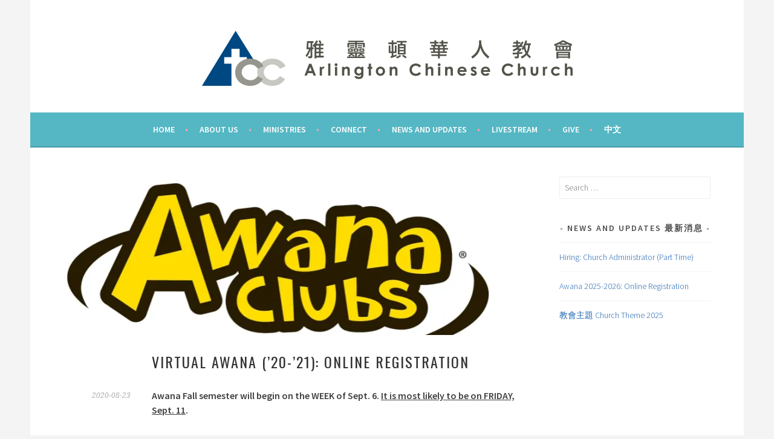

--- FILE ---
content_type: text/html; charset=UTF-8
request_url: https://www.accdfw.org/2020/08/23/virtual-awana-20-21-online-registration/
body_size: 20126
content:
<!DOCTYPE html>
<html lang="en-US">
<head>
<meta charset="UTF-8">
<meta name="viewport" content="width=device-width, initial-scale=1">
<link rel="profile" href="http://gmpg.org/xfn/11">
<link rel="pingback" href="https://www.accdfw.org/xmlrpc.php">
<title>Virtual Awana (&#8217;20-&#8217;21): Online Registration &#8211; 雅靈頓華人教會</title>
<meta name='robots' content='max-image-preview:large' />
<link rel='dns-prefetch' href='//secure.gravatar.com' />
<link rel='dns-prefetch' href='//stats.wp.com' />
<link rel='dns-prefetch' href='//fonts.googleapis.com' />
<link rel='dns-prefetch' href='//v0.wordpress.com' />
<link rel='preconnect' href='//i0.wp.com' />
<link rel='preconnect' href='//c0.wp.com' />
<link rel="alternate" type="application/rss+xml" title="雅靈頓華人教會 &raquo; Feed" href="https://www.accdfw.org/feed/" />
<link rel="alternate" type="application/rss+xml" title="雅靈頓華人教會 &raquo; Comments Feed" href="https://www.accdfw.org/comments/feed/" />
<link rel="alternate" type="text/calendar" title="雅靈頓華人教會 &raquo; iCal Feed" href="https://www.accdfw.org/eventscalendar/?ical=1" />
<link rel="alternate" type="application/rss+xml" title="雅靈頓華人教會 &raquo; Virtual Awana (&#8217;20-&#8217;21): Online Registration Comments Feed" href="https://www.accdfw.org/2020/08/23/virtual-awana-20-21-online-registration/feed/" />
<link rel="alternate" title="oEmbed (JSON)" type="application/json+oembed" href="https://www.accdfw.org/wp-json/oembed/1.0/embed?url=https%3A%2F%2Fwww.accdfw.org%2F2020%2F08%2F23%2Fvirtual-awana-20-21-online-registration%2F&#038;lang=en" />
<link rel="alternate" title="oEmbed (XML)" type="text/xml+oembed" href="https://www.accdfw.org/wp-json/oembed/1.0/embed?url=https%3A%2F%2Fwww.accdfw.org%2F2020%2F08%2F23%2Fvirtual-awana-20-21-online-registration%2F&#038;format=xml&#038;lang=en" />
<style id='wp-img-auto-sizes-contain-inline-css' type='text/css'>
img:is([sizes=auto i],[sizes^="auto," i]){contain-intrinsic-size:3000px 1500px}
/*# sourceURL=wp-img-auto-sizes-contain-inline-css */
</style>
<link rel='stylesheet' id='jetpack_related-posts-css' href='https://c0.wp.com/p/jetpack/15.4/modules/related-posts/related-posts.css' type='text/css' media='all' />
<style id='wp-emoji-styles-inline-css' type='text/css'>

	img.wp-smiley, img.emoji {
		display: inline !important;
		border: none !important;
		box-shadow: none !important;
		height: 1em !important;
		width: 1em !important;
		margin: 0 0.07em !important;
		vertical-align: -0.1em !important;
		background: none !important;
		padding: 0 !important;
	}
/*# sourceURL=wp-emoji-styles-inline-css */
</style>
<link rel='stylesheet' id='wp-block-library-css' href='https://c0.wp.com/c/6.9/wp-includes/css/dist/block-library/style.min.css' type='text/css' media='all' />
<style id='wp-block-button-inline-css' type='text/css'>
.wp-block-button__link{align-content:center;box-sizing:border-box;cursor:pointer;display:inline-block;height:100%;text-align:center;word-break:break-word}.wp-block-button__link.aligncenter{text-align:center}.wp-block-button__link.alignright{text-align:right}:where(.wp-block-button__link){border-radius:9999px;box-shadow:none;padding:calc(.667em + 2px) calc(1.333em + 2px);text-decoration:none}.wp-block-button[style*=text-decoration] .wp-block-button__link{text-decoration:inherit}.wp-block-buttons>.wp-block-button.has-custom-width{max-width:none}.wp-block-buttons>.wp-block-button.has-custom-width .wp-block-button__link{width:100%}.wp-block-buttons>.wp-block-button.has-custom-font-size .wp-block-button__link{font-size:inherit}.wp-block-buttons>.wp-block-button.wp-block-button__width-25{width:calc(25% - var(--wp--style--block-gap, .5em)*.75)}.wp-block-buttons>.wp-block-button.wp-block-button__width-50{width:calc(50% - var(--wp--style--block-gap, .5em)*.5)}.wp-block-buttons>.wp-block-button.wp-block-button__width-75{width:calc(75% - var(--wp--style--block-gap, .5em)*.25)}.wp-block-buttons>.wp-block-button.wp-block-button__width-100{flex-basis:100%;width:100%}.wp-block-buttons.is-vertical>.wp-block-button.wp-block-button__width-25{width:25%}.wp-block-buttons.is-vertical>.wp-block-button.wp-block-button__width-50{width:50%}.wp-block-buttons.is-vertical>.wp-block-button.wp-block-button__width-75{width:75%}.wp-block-button.is-style-squared,.wp-block-button__link.wp-block-button.is-style-squared{border-radius:0}.wp-block-button.no-border-radius,.wp-block-button__link.no-border-radius{border-radius:0!important}:root :where(.wp-block-button .wp-block-button__link.is-style-outline),:root :where(.wp-block-button.is-style-outline>.wp-block-button__link){border:2px solid;padding:.667em 1.333em}:root :where(.wp-block-button .wp-block-button__link.is-style-outline:not(.has-text-color)),:root :where(.wp-block-button.is-style-outline>.wp-block-button__link:not(.has-text-color)){color:currentColor}:root :where(.wp-block-button .wp-block-button__link.is-style-outline:not(.has-background)),:root :where(.wp-block-button.is-style-outline>.wp-block-button__link:not(.has-background)){background-color:initial;background-image:none}
/*# sourceURL=https://c0.wp.com/c/6.9/wp-includes/blocks/button/style.min.css */
</style>
<style id='wp-block-file-inline-css' type='text/css'>
.wp-block-file{box-sizing:border-box}.wp-block-file:not(.wp-element-button){font-size:.8em}.wp-block-file.aligncenter{text-align:center}.wp-block-file.alignright{text-align:right}.wp-block-file *+.wp-block-file__button{margin-left:.75em}:where(.wp-block-file){margin-bottom:1.5em}.wp-block-file__embed{margin-bottom:1em}:where(.wp-block-file__button){border-radius:2em;display:inline-block;padding:.5em 1em}:where(.wp-block-file__button):where(a):active,:where(.wp-block-file__button):where(a):focus,:where(.wp-block-file__button):where(a):hover,:where(.wp-block-file__button):where(a):visited{box-shadow:none;color:#fff;opacity:.85;text-decoration:none}
/*# sourceURL=https://c0.wp.com/c/6.9/wp-includes/blocks/file/style.min.css */
</style>
<style id='wp-block-heading-inline-css' type='text/css'>
h1:where(.wp-block-heading).has-background,h2:where(.wp-block-heading).has-background,h3:where(.wp-block-heading).has-background,h4:where(.wp-block-heading).has-background,h5:where(.wp-block-heading).has-background,h6:where(.wp-block-heading).has-background{padding:1.25em 2.375em}h1.has-text-align-left[style*=writing-mode]:where([style*=vertical-lr]),h1.has-text-align-right[style*=writing-mode]:where([style*=vertical-rl]),h2.has-text-align-left[style*=writing-mode]:where([style*=vertical-lr]),h2.has-text-align-right[style*=writing-mode]:where([style*=vertical-rl]),h3.has-text-align-left[style*=writing-mode]:where([style*=vertical-lr]),h3.has-text-align-right[style*=writing-mode]:where([style*=vertical-rl]),h4.has-text-align-left[style*=writing-mode]:where([style*=vertical-lr]),h4.has-text-align-right[style*=writing-mode]:where([style*=vertical-rl]),h5.has-text-align-left[style*=writing-mode]:where([style*=vertical-lr]),h5.has-text-align-right[style*=writing-mode]:where([style*=vertical-rl]),h6.has-text-align-left[style*=writing-mode]:where([style*=vertical-lr]),h6.has-text-align-right[style*=writing-mode]:where([style*=vertical-rl]){rotate:180deg}
/*# sourceURL=https://c0.wp.com/c/6.9/wp-includes/blocks/heading/style.min.css */
</style>
<style id='wp-block-image-inline-css' type='text/css'>
.wp-block-image>a,.wp-block-image>figure>a{display:inline-block}.wp-block-image img{box-sizing:border-box;height:auto;max-width:100%;vertical-align:bottom}@media not (prefers-reduced-motion){.wp-block-image img.hide{visibility:hidden}.wp-block-image img.show{animation:show-content-image .4s}}.wp-block-image[style*=border-radius] img,.wp-block-image[style*=border-radius]>a{border-radius:inherit}.wp-block-image.has-custom-border img{box-sizing:border-box}.wp-block-image.aligncenter{text-align:center}.wp-block-image.alignfull>a,.wp-block-image.alignwide>a{width:100%}.wp-block-image.alignfull img,.wp-block-image.alignwide img{height:auto;width:100%}.wp-block-image .aligncenter,.wp-block-image .alignleft,.wp-block-image .alignright,.wp-block-image.aligncenter,.wp-block-image.alignleft,.wp-block-image.alignright{display:table}.wp-block-image .aligncenter>figcaption,.wp-block-image .alignleft>figcaption,.wp-block-image .alignright>figcaption,.wp-block-image.aligncenter>figcaption,.wp-block-image.alignleft>figcaption,.wp-block-image.alignright>figcaption{caption-side:bottom;display:table-caption}.wp-block-image .alignleft{float:left;margin:.5em 1em .5em 0}.wp-block-image .alignright{float:right;margin:.5em 0 .5em 1em}.wp-block-image .aligncenter{margin-left:auto;margin-right:auto}.wp-block-image :where(figcaption){margin-bottom:1em;margin-top:.5em}.wp-block-image.is-style-circle-mask img{border-radius:9999px}@supports ((-webkit-mask-image:none) or (mask-image:none)) or (-webkit-mask-image:none){.wp-block-image.is-style-circle-mask img{border-radius:0;-webkit-mask-image:url('data:image/svg+xml;utf8,<svg viewBox="0 0 100 100" xmlns="http://www.w3.org/2000/svg"><circle cx="50" cy="50" r="50"/></svg>');mask-image:url('data:image/svg+xml;utf8,<svg viewBox="0 0 100 100" xmlns="http://www.w3.org/2000/svg"><circle cx="50" cy="50" r="50"/></svg>');mask-mode:alpha;-webkit-mask-position:center;mask-position:center;-webkit-mask-repeat:no-repeat;mask-repeat:no-repeat;-webkit-mask-size:contain;mask-size:contain}}:root :where(.wp-block-image.is-style-rounded img,.wp-block-image .is-style-rounded img){border-radius:9999px}.wp-block-image figure{margin:0}.wp-lightbox-container{display:flex;flex-direction:column;position:relative}.wp-lightbox-container img{cursor:zoom-in}.wp-lightbox-container img:hover+button{opacity:1}.wp-lightbox-container button{align-items:center;backdrop-filter:blur(16px) saturate(180%);background-color:#5a5a5a40;border:none;border-radius:4px;cursor:zoom-in;display:flex;height:20px;justify-content:center;opacity:0;padding:0;position:absolute;right:16px;text-align:center;top:16px;width:20px;z-index:100}@media not (prefers-reduced-motion){.wp-lightbox-container button{transition:opacity .2s ease}}.wp-lightbox-container button:focus-visible{outline:3px auto #5a5a5a40;outline:3px auto -webkit-focus-ring-color;outline-offset:3px}.wp-lightbox-container button:hover{cursor:pointer;opacity:1}.wp-lightbox-container button:focus{opacity:1}.wp-lightbox-container button:focus,.wp-lightbox-container button:hover,.wp-lightbox-container button:not(:hover):not(:active):not(.has-background){background-color:#5a5a5a40;border:none}.wp-lightbox-overlay{box-sizing:border-box;cursor:zoom-out;height:100vh;left:0;overflow:hidden;position:fixed;top:0;visibility:hidden;width:100%;z-index:100000}.wp-lightbox-overlay .close-button{align-items:center;cursor:pointer;display:flex;justify-content:center;min-height:40px;min-width:40px;padding:0;position:absolute;right:calc(env(safe-area-inset-right) + 16px);top:calc(env(safe-area-inset-top) + 16px);z-index:5000000}.wp-lightbox-overlay .close-button:focus,.wp-lightbox-overlay .close-button:hover,.wp-lightbox-overlay .close-button:not(:hover):not(:active):not(.has-background){background:none;border:none}.wp-lightbox-overlay .lightbox-image-container{height:var(--wp--lightbox-container-height);left:50%;overflow:hidden;position:absolute;top:50%;transform:translate(-50%,-50%);transform-origin:top left;width:var(--wp--lightbox-container-width);z-index:9999999999}.wp-lightbox-overlay .wp-block-image{align-items:center;box-sizing:border-box;display:flex;height:100%;justify-content:center;margin:0;position:relative;transform-origin:0 0;width:100%;z-index:3000000}.wp-lightbox-overlay .wp-block-image img{height:var(--wp--lightbox-image-height);min-height:var(--wp--lightbox-image-height);min-width:var(--wp--lightbox-image-width);width:var(--wp--lightbox-image-width)}.wp-lightbox-overlay .wp-block-image figcaption{display:none}.wp-lightbox-overlay button{background:none;border:none}.wp-lightbox-overlay .scrim{background-color:#fff;height:100%;opacity:.9;position:absolute;width:100%;z-index:2000000}.wp-lightbox-overlay.active{visibility:visible}@media not (prefers-reduced-motion){.wp-lightbox-overlay.active{animation:turn-on-visibility .25s both}.wp-lightbox-overlay.active img{animation:turn-on-visibility .35s both}.wp-lightbox-overlay.show-closing-animation:not(.active){animation:turn-off-visibility .35s both}.wp-lightbox-overlay.show-closing-animation:not(.active) img{animation:turn-off-visibility .25s both}.wp-lightbox-overlay.zoom.active{animation:none;opacity:1;visibility:visible}.wp-lightbox-overlay.zoom.active .lightbox-image-container{animation:lightbox-zoom-in .4s}.wp-lightbox-overlay.zoom.active .lightbox-image-container img{animation:none}.wp-lightbox-overlay.zoom.active .scrim{animation:turn-on-visibility .4s forwards}.wp-lightbox-overlay.zoom.show-closing-animation:not(.active){animation:none}.wp-lightbox-overlay.zoom.show-closing-animation:not(.active) .lightbox-image-container{animation:lightbox-zoom-out .4s}.wp-lightbox-overlay.zoom.show-closing-animation:not(.active) .lightbox-image-container img{animation:none}.wp-lightbox-overlay.zoom.show-closing-animation:not(.active) .scrim{animation:turn-off-visibility .4s forwards}}@keyframes show-content-image{0%{visibility:hidden}99%{visibility:hidden}to{visibility:visible}}@keyframes turn-on-visibility{0%{opacity:0}to{opacity:1}}@keyframes turn-off-visibility{0%{opacity:1;visibility:visible}99%{opacity:0;visibility:visible}to{opacity:0;visibility:hidden}}@keyframes lightbox-zoom-in{0%{transform:translate(calc((-100vw + var(--wp--lightbox-scrollbar-width))/2 + var(--wp--lightbox-initial-left-position)),calc(-50vh + var(--wp--lightbox-initial-top-position))) scale(var(--wp--lightbox-scale))}to{transform:translate(-50%,-50%) scale(1)}}@keyframes lightbox-zoom-out{0%{transform:translate(-50%,-50%) scale(1);visibility:visible}99%{visibility:visible}to{transform:translate(calc((-100vw + var(--wp--lightbox-scrollbar-width))/2 + var(--wp--lightbox-initial-left-position)),calc(-50vh + var(--wp--lightbox-initial-top-position))) scale(var(--wp--lightbox-scale));visibility:hidden}}
/*# sourceURL=https://c0.wp.com/c/6.9/wp-includes/blocks/image/style.min.css */
</style>
<style id='wp-block-list-inline-css' type='text/css'>
ol,ul{box-sizing:border-box}:root :where(.wp-block-list.has-background){padding:1.25em 2.375em}
/*# sourceURL=https://c0.wp.com/c/6.9/wp-includes/blocks/list/style.min.css */
</style>
<style id='wp-block-buttons-inline-css' type='text/css'>
.wp-block-buttons{box-sizing:border-box}.wp-block-buttons.is-vertical{flex-direction:column}.wp-block-buttons.is-vertical>.wp-block-button:last-child{margin-bottom:0}.wp-block-buttons>.wp-block-button{display:inline-block;margin:0}.wp-block-buttons.is-content-justification-left{justify-content:flex-start}.wp-block-buttons.is-content-justification-left.is-vertical{align-items:flex-start}.wp-block-buttons.is-content-justification-center{justify-content:center}.wp-block-buttons.is-content-justification-center.is-vertical{align-items:center}.wp-block-buttons.is-content-justification-right{justify-content:flex-end}.wp-block-buttons.is-content-justification-right.is-vertical{align-items:flex-end}.wp-block-buttons.is-content-justification-space-between{justify-content:space-between}.wp-block-buttons.aligncenter{text-align:center}.wp-block-buttons:not(.is-content-justification-space-between,.is-content-justification-right,.is-content-justification-left,.is-content-justification-center) .wp-block-button.aligncenter{margin-left:auto;margin-right:auto;width:100%}.wp-block-buttons[style*=text-decoration] .wp-block-button,.wp-block-buttons[style*=text-decoration] .wp-block-button__link{text-decoration:inherit}.wp-block-buttons.has-custom-font-size .wp-block-button__link{font-size:inherit}.wp-block-buttons .wp-block-button__link{width:100%}.wp-block-button.aligncenter{text-align:center}
/*# sourceURL=https://c0.wp.com/c/6.9/wp-includes/blocks/buttons/style.min.css */
</style>
<style id='wp-block-paragraph-inline-css' type='text/css'>
.is-small-text{font-size:.875em}.is-regular-text{font-size:1em}.is-large-text{font-size:2.25em}.is-larger-text{font-size:3em}.has-drop-cap:not(:focus):first-letter{float:left;font-size:8.4em;font-style:normal;font-weight:100;line-height:.68;margin:.05em .1em 0 0;text-transform:uppercase}body.rtl .has-drop-cap:not(:focus):first-letter{float:none;margin-left:.1em}p.has-drop-cap.has-background{overflow:hidden}:root :where(p.has-background){padding:1.25em 2.375em}:where(p.has-text-color:not(.has-link-color)) a{color:inherit}p.has-text-align-left[style*="writing-mode:vertical-lr"],p.has-text-align-right[style*="writing-mode:vertical-rl"]{rotate:180deg}
/*# sourceURL=https://c0.wp.com/c/6.9/wp-includes/blocks/paragraph/style.min.css */
</style>
<style id='wp-block-spacer-inline-css' type='text/css'>
.wp-block-spacer{clear:both}
/*# sourceURL=https://c0.wp.com/c/6.9/wp-includes/blocks/spacer/style.min.css */
</style>
<style id='global-styles-inline-css' type='text/css'>
:root{--wp--preset--aspect-ratio--square: 1;--wp--preset--aspect-ratio--4-3: 4/3;--wp--preset--aspect-ratio--3-4: 3/4;--wp--preset--aspect-ratio--3-2: 3/2;--wp--preset--aspect-ratio--2-3: 2/3;--wp--preset--aspect-ratio--16-9: 16/9;--wp--preset--aspect-ratio--9-16: 9/16;--wp--preset--color--black: #000000;--wp--preset--color--cyan-bluish-gray: #abb8c3;--wp--preset--color--white: #ffffff;--wp--preset--color--pale-pink: #f78da7;--wp--preset--color--vivid-red: #cf2e2e;--wp--preset--color--luminous-vivid-orange: #ff6900;--wp--preset--color--luminous-vivid-amber: #fcb900;--wp--preset--color--light-green-cyan: #7bdcb5;--wp--preset--color--vivid-green-cyan: #00d084;--wp--preset--color--pale-cyan-blue: #8ed1fc;--wp--preset--color--vivid-cyan-blue: #0693e3;--wp--preset--color--vivid-purple: #9b51e0;--wp--preset--gradient--vivid-cyan-blue-to-vivid-purple: linear-gradient(135deg,rgb(6,147,227) 0%,rgb(155,81,224) 100%);--wp--preset--gradient--light-green-cyan-to-vivid-green-cyan: linear-gradient(135deg,rgb(122,220,180) 0%,rgb(0,208,130) 100%);--wp--preset--gradient--luminous-vivid-amber-to-luminous-vivid-orange: linear-gradient(135deg,rgb(252,185,0) 0%,rgb(255,105,0) 100%);--wp--preset--gradient--luminous-vivid-orange-to-vivid-red: linear-gradient(135deg,rgb(255,105,0) 0%,rgb(207,46,46) 100%);--wp--preset--gradient--very-light-gray-to-cyan-bluish-gray: linear-gradient(135deg,rgb(238,238,238) 0%,rgb(169,184,195) 100%);--wp--preset--gradient--cool-to-warm-spectrum: linear-gradient(135deg,rgb(74,234,220) 0%,rgb(151,120,209) 20%,rgb(207,42,186) 40%,rgb(238,44,130) 60%,rgb(251,105,98) 80%,rgb(254,248,76) 100%);--wp--preset--gradient--blush-light-purple: linear-gradient(135deg,rgb(255,206,236) 0%,rgb(152,150,240) 100%);--wp--preset--gradient--blush-bordeaux: linear-gradient(135deg,rgb(254,205,165) 0%,rgb(254,45,45) 50%,rgb(107,0,62) 100%);--wp--preset--gradient--luminous-dusk: linear-gradient(135deg,rgb(255,203,112) 0%,rgb(199,81,192) 50%,rgb(65,88,208) 100%);--wp--preset--gradient--pale-ocean: linear-gradient(135deg,rgb(255,245,203) 0%,rgb(182,227,212) 50%,rgb(51,167,181) 100%);--wp--preset--gradient--electric-grass: linear-gradient(135deg,rgb(202,248,128) 0%,rgb(113,206,126) 100%);--wp--preset--gradient--midnight: linear-gradient(135deg,rgb(2,3,129) 0%,rgb(40,116,252) 100%);--wp--preset--font-size--small: 13px;--wp--preset--font-size--medium: 20px;--wp--preset--font-size--large: 36px;--wp--preset--font-size--x-large: 42px;--wp--preset--spacing--20: 0.44rem;--wp--preset--spacing--30: 0.67rem;--wp--preset--spacing--40: 1rem;--wp--preset--spacing--50: 1.5rem;--wp--preset--spacing--60: 2.25rem;--wp--preset--spacing--70: 3.38rem;--wp--preset--spacing--80: 5.06rem;--wp--preset--shadow--natural: 6px 6px 9px rgba(0, 0, 0, 0.2);--wp--preset--shadow--deep: 12px 12px 50px rgba(0, 0, 0, 0.4);--wp--preset--shadow--sharp: 6px 6px 0px rgba(0, 0, 0, 0.2);--wp--preset--shadow--outlined: 6px 6px 0px -3px rgb(255, 255, 255), 6px 6px rgb(0, 0, 0);--wp--preset--shadow--crisp: 6px 6px 0px rgb(0, 0, 0);}:where(.is-layout-flex){gap: 0.5em;}:where(.is-layout-grid){gap: 0.5em;}body .is-layout-flex{display: flex;}.is-layout-flex{flex-wrap: wrap;align-items: center;}.is-layout-flex > :is(*, div){margin: 0;}body .is-layout-grid{display: grid;}.is-layout-grid > :is(*, div){margin: 0;}:where(.wp-block-columns.is-layout-flex){gap: 2em;}:where(.wp-block-columns.is-layout-grid){gap: 2em;}:where(.wp-block-post-template.is-layout-flex){gap: 1.25em;}:where(.wp-block-post-template.is-layout-grid){gap: 1.25em;}.has-black-color{color: var(--wp--preset--color--black) !important;}.has-cyan-bluish-gray-color{color: var(--wp--preset--color--cyan-bluish-gray) !important;}.has-white-color{color: var(--wp--preset--color--white) !important;}.has-pale-pink-color{color: var(--wp--preset--color--pale-pink) !important;}.has-vivid-red-color{color: var(--wp--preset--color--vivid-red) !important;}.has-luminous-vivid-orange-color{color: var(--wp--preset--color--luminous-vivid-orange) !important;}.has-luminous-vivid-amber-color{color: var(--wp--preset--color--luminous-vivid-amber) !important;}.has-light-green-cyan-color{color: var(--wp--preset--color--light-green-cyan) !important;}.has-vivid-green-cyan-color{color: var(--wp--preset--color--vivid-green-cyan) !important;}.has-pale-cyan-blue-color{color: var(--wp--preset--color--pale-cyan-blue) !important;}.has-vivid-cyan-blue-color{color: var(--wp--preset--color--vivid-cyan-blue) !important;}.has-vivid-purple-color{color: var(--wp--preset--color--vivid-purple) !important;}.has-black-background-color{background-color: var(--wp--preset--color--black) !important;}.has-cyan-bluish-gray-background-color{background-color: var(--wp--preset--color--cyan-bluish-gray) !important;}.has-white-background-color{background-color: var(--wp--preset--color--white) !important;}.has-pale-pink-background-color{background-color: var(--wp--preset--color--pale-pink) !important;}.has-vivid-red-background-color{background-color: var(--wp--preset--color--vivid-red) !important;}.has-luminous-vivid-orange-background-color{background-color: var(--wp--preset--color--luminous-vivid-orange) !important;}.has-luminous-vivid-amber-background-color{background-color: var(--wp--preset--color--luminous-vivid-amber) !important;}.has-light-green-cyan-background-color{background-color: var(--wp--preset--color--light-green-cyan) !important;}.has-vivid-green-cyan-background-color{background-color: var(--wp--preset--color--vivid-green-cyan) !important;}.has-pale-cyan-blue-background-color{background-color: var(--wp--preset--color--pale-cyan-blue) !important;}.has-vivid-cyan-blue-background-color{background-color: var(--wp--preset--color--vivid-cyan-blue) !important;}.has-vivid-purple-background-color{background-color: var(--wp--preset--color--vivid-purple) !important;}.has-black-border-color{border-color: var(--wp--preset--color--black) !important;}.has-cyan-bluish-gray-border-color{border-color: var(--wp--preset--color--cyan-bluish-gray) !important;}.has-white-border-color{border-color: var(--wp--preset--color--white) !important;}.has-pale-pink-border-color{border-color: var(--wp--preset--color--pale-pink) !important;}.has-vivid-red-border-color{border-color: var(--wp--preset--color--vivid-red) !important;}.has-luminous-vivid-orange-border-color{border-color: var(--wp--preset--color--luminous-vivid-orange) !important;}.has-luminous-vivid-amber-border-color{border-color: var(--wp--preset--color--luminous-vivid-amber) !important;}.has-light-green-cyan-border-color{border-color: var(--wp--preset--color--light-green-cyan) !important;}.has-vivid-green-cyan-border-color{border-color: var(--wp--preset--color--vivid-green-cyan) !important;}.has-pale-cyan-blue-border-color{border-color: var(--wp--preset--color--pale-cyan-blue) !important;}.has-vivid-cyan-blue-border-color{border-color: var(--wp--preset--color--vivid-cyan-blue) !important;}.has-vivid-purple-border-color{border-color: var(--wp--preset--color--vivid-purple) !important;}.has-vivid-cyan-blue-to-vivid-purple-gradient-background{background: var(--wp--preset--gradient--vivid-cyan-blue-to-vivid-purple) !important;}.has-light-green-cyan-to-vivid-green-cyan-gradient-background{background: var(--wp--preset--gradient--light-green-cyan-to-vivid-green-cyan) !important;}.has-luminous-vivid-amber-to-luminous-vivid-orange-gradient-background{background: var(--wp--preset--gradient--luminous-vivid-amber-to-luminous-vivid-orange) !important;}.has-luminous-vivid-orange-to-vivid-red-gradient-background{background: var(--wp--preset--gradient--luminous-vivid-orange-to-vivid-red) !important;}.has-very-light-gray-to-cyan-bluish-gray-gradient-background{background: var(--wp--preset--gradient--very-light-gray-to-cyan-bluish-gray) !important;}.has-cool-to-warm-spectrum-gradient-background{background: var(--wp--preset--gradient--cool-to-warm-spectrum) !important;}.has-blush-light-purple-gradient-background{background: var(--wp--preset--gradient--blush-light-purple) !important;}.has-blush-bordeaux-gradient-background{background: var(--wp--preset--gradient--blush-bordeaux) !important;}.has-luminous-dusk-gradient-background{background: var(--wp--preset--gradient--luminous-dusk) !important;}.has-pale-ocean-gradient-background{background: var(--wp--preset--gradient--pale-ocean) !important;}.has-electric-grass-gradient-background{background: var(--wp--preset--gradient--electric-grass) !important;}.has-midnight-gradient-background{background: var(--wp--preset--gradient--midnight) !important;}.has-small-font-size{font-size: var(--wp--preset--font-size--small) !important;}.has-medium-font-size{font-size: var(--wp--preset--font-size--medium) !important;}.has-large-font-size{font-size: var(--wp--preset--font-size--large) !important;}.has-x-large-font-size{font-size: var(--wp--preset--font-size--x-large) !important;}
/*# sourceURL=global-styles-inline-css */
</style>

<style id='classic-theme-styles-inline-css' type='text/css'>
/*! This file is auto-generated */
.wp-block-button__link{color:#fff;background-color:#32373c;border-radius:9999px;box-shadow:none;text-decoration:none;padding:calc(.667em + 2px) calc(1.333em + 2px);font-size:1.125em}.wp-block-file__button{background:#32373c;color:#fff;text-decoration:none}
/*# sourceURL=/wp-includes/css/classic-themes.min.css */
</style>
<link rel='stylesheet' id='easy-facebook-likebox-custom-fonts-css' href='https://www.accdfw.org/wp-content/plugins/easy-facebook-likebox/frontend/assets/css/esf-custom-fonts.css?ver=6.9' type='text/css' media='all' />
<link rel='stylesheet' id='easy-facebook-likebox-popup-styles-css' href='https://www.accdfw.org/wp-content/plugins/easy-facebook-likebox/facebook/frontend/assets/css/esf-free-popup.css?ver=6.7.2' type='text/css' media='all' />
<link rel='stylesheet' id='easy-facebook-likebox-frontend-css' href='https://www.accdfw.org/wp-content/plugins/easy-facebook-likebox/facebook/frontend/assets/css/easy-facebook-likebox-frontend.css?ver=6.7.2' type='text/css' media='all' />
<link rel='stylesheet' id='easy-facebook-likebox-customizer-style-css' href='https://www.accdfw.org/wp-admin/admin-ajax.php?action=easy-facebook-likebox-customizer-style&#038;ver=6.7.2' type='text/css' media='all' />
<link rel='stylesheet' id='sela-fonts-css' href='https://fonts.googleapis.com/css?family=Source+Sans+Pro%3A300%2C300italic%2C400%2C400italic%2C600%7CDroid+Serif%3A400%2C400italic%7COswald%3A300%2C400&#038;subset=latin%2Clatin-ext' type='text/css' media='all' />
<link rel='stylesheet' id='genericons-css' href='https://c0.wp.com/p/jetpack/15.4/_inc/genericons/genericons/genericons.css' type='text/css' media='all' />
<link rel='stylesheet' id='sela-style-css' href='https://www.accdfw.org/wp-content/themes/sela/style.css?ver=6.9' type='text/css' media='all' />
<style id='jetpack_facebook_likebox-inline-css' type='text/css'>
.widget_facebook_likebox {
	overflow: hidden;
}

/*# sourceURL=https://www.accdfw.org/wp-content/plugins/jetpack/modules/widgets/facebook-likebox/style.css */
</style>
<link rel='stylesheet' id='esf-custom-fonts-css' href='https://www.accdfw.org/wp-content/plugins/easy-facebook-likebox/frontend/assets/css/esf-custom-fonts.css?ver=6.9' type='text/css' media='all' />
<link rel='stylesheet' id='esf-insta-frontend-css' href='https://www.accdfw.org/wp-content/plugins/easy-facebook-likebox//instagram/frontend/assets/css/esf-insta-frontend.css?ver=6.9' type='text/css' media='all' />
<link rel='stylesheet' id='esf-insta-customizer-style-css' href='https://www.accdfw.org/wp-admin/admin-ajax.php?action=esf-insta-customizer-style&#038;ver=6.9' type='text/css' media='all' />
<link rel='stylesheet' id='tablepress-default-css' href='https://www.accdfw.org/wp-content/plugins/tablepress/css/build/default.css?ver=2.4.3' type='text/css' media='all' />
<link rel='stylesheet' id='__EPYT__style-css' href='https://www.accdfw.org/wp-content/plugins/youtube-embed-plus/styles/ytprefs.min.css?ver=14.2.4' type='text/css' media='all' />
<style id='__EPYT__style-inline-css' type='text/css'>

                .epyt-gallery-thumb {
                        width: 50%;
                }
                
                         @media (min-width:0px) and (max-width: 767px) {
                            .epyt-gallery-rowbreak {
                                display: none;
                            }
                            .epyt-gallery-allthumbs[class*="epyt-cols"] .epyt-gallery-thumb {
                                width: 100% !important;
                            }
                          }
/*# sourceURL=__EPYT__style-inline-css */
</style>
<link rel='stylesheet' id='sharedaddy-css' href='https://c0.wp.com/p/jetpack/15.4/modules/sharedaddy/sharing.css' type='text/css' media='all' />
<link rel='stylesheet' id='social-logos-css' href='https://c0.wp.com/p/jetpack/15.4/_inc/social-logos/social-logos.min.css' type='text/css' media='all' />
<script type="text/javascript" id="jetpack_related-posts-js-extra">
/* <![CDATA[ */
var related_posts_js_options = {"post_heading":"h4"};
//# sourceURL=jetpack_related-posts-js-extra
/* ]]> */
</script>
<script type="text/javascript" src="https://c0.wp.com/p/jetpack/15.4/_inc/build/related-posts/related-posts.min.js" id="jetpack_related-posts-js"></script>
<script type="text/javascript" src="https://c0.wp.com/c/6.9/wp-includes/js/jquery/jquery.min.js" id="jquery-core-js"></script>
<script type="text/javascript" src="https://c0.wp.com/c/6.9/wp-includes/js/jquery/jquery-migrate.min.js" id="jquery-migrate-js"></script>
<script type="text/javascript" src="https://www.accdfw.org/wp-content/plugins/easy-facebook-likebox/facebook/frontend/assets/js/esf-free-popup.min.js?ver=6.7.2" id="easy-facebook-likebox-popup-script-js"></script>
<script type="text/javascript" id="easy-facebook-likebox-public-script-js-extra">
/* <![CDATA[ */
var public_ajax = {"ajax_url":"https://www.accdfw.org/wp-admin/admin-ajax.php","efbl_is_fb_pro":""};
//# sourceURL=easy-facebook-likebox-public-script-js-extra
/* ]]> */
</script>
<script type="text/javascript" src="https://www.accdfw.org/wp-content/plugins/easy-facebook-likebox/facebook/frontend/assets/js/public.js?ver=6.7.2" id="easy-facebook-likebox-public-script-js"></script>
<script type="text/javascript" src="https://www.accdfw.org/wp-content/plugins/easy-facebook-likebox/frontend/assets/js/imagesloaded.pkgd.min.js?ver=6.9" id="imagesloaded.pkgd.min-js"></script>
<script type="text/javascript" id="esf-insta-public-js-extra">
/* <![CDATA[ */
var esf_insta = {"ajax_url":"https://www.accdfw.org/wp-admin/admin-ajax.php","version":"free","nonce":"3ad7d24cd1"};
//# sourceURL=esf-insta-public-js-extra
/* ]]> */
</script>
<script type="text/javascript" src="https://www.accdfw.org/wp-content/plugins/easy-facebook-likebox//instagram/frontend/assets/js/esf-insta-public.js?ver=1" id="esf-insta-public-js"></script>
<script type="text/javascript" id="__ytprefs__-js-extra">
/* <![CDATA[ */
var _EPYT_ = {"ajaxurl":"https://www.accdfw.org/wp-admin/admin-ajax.php","security":"19a221a15d","gallery_scrolloffset":"20","eppathtoscripts":"https://www.accdfw.org/wp-content/plugins/youtube-embed-plus/scripts/","eppath":"https://www.accdfw.org/wp-content/plugins/youtube-embed-plus/","epresponsiveselector":"[\"iframe.__youtube_prefs__\",\"iframe[src*='youtube.com']\",\"iframe[src*='youtube-nocookie.com']\",\"iframe[data-ep-src*='youtube.com']\",\"iframe[data-ep-src*='youtube-nocookie.com']\",\"iframe[data-ep-gallerysrc*='youtube.com']\"]","epdovol":"1","version":"14.2.4","evselector":"iframe.__youtube_prefs__[src], iframe[src*=\"youtube.com/embed/\"], iframe[src*=\"youtube-nocookie.com/embed/\"]","ajax_compat":"","maxres_facade":"eager","ytapi_load":"light","pause_others":"","stopMobileBuffer":"1","facade_mode":"","not_live_on_channel":""};
//# sourceURL=__ytprefs__-js-extra
/* ]]> */
</script>
<script type="text/javascript" src="https://www.accdfw.org/wp-content/plugins/youtube-embed-plus/scripts/ytprefs.min.js?ver=14.2.4" id="__ytprefs__-js"></script>
<link rel="https://api.w.org/" href="https://www.accdfw.org/wp-json/" /><link rel="alternate" title="JSON" type="application/json" href="https://www.accdfw.org/wp-json/wp/v2/posts/6514" /><link rel="EditURI" type="application/rsd+xml" title="RSD" href="https://www.accdfw.org/xmlrpc.php?rsd" />
<meta name="generator" content="WordPress 6.9" />
<link rel="canonical" href="https://www.accdfw.org/2020/08/23/virtual-awana-20-21-online-registration/" />
<link rel='shortlink' href='https://wp.me/pdGnIM-1H4' />
<meta name="tec-api-version" content="v1"><meta name="tec-api-origin" content="https://www.accdfw.org"><link rel="alternate" href="https://www.accdfw.org/wp-json/tribe/events/v1/" />	<style>img#wpstats{display:none}</style>
			<style type="text/css" id="sela-header-css">
					.site-title,
			.site-description {
				clip: rect(1px, 1px, 1px, 1px);
				position: absolute;
			}
			</style>
	<style type="text/css" id="custom-background-css">
body.custom-background { background-color: #f4f4f4; }
</style>
	
<!-- Jetpack Open Graph Tags -->
<meta property="og:type" content="article" />
<meta property="og:title" content="Virtual Awana (&#8217;20-&#8217;21): Online Registration" />
<meta property="og:url" content="https://www.accdfw.org/2020/08/23/virtual-awana-20-21-online-registration/" />
<meta property="og:description" content="Awana Fall semester will begin on the WEEK of Sept. 6.&nbsp;It is most likely to be on FRIDAY, Sept. 11. We are waiting for more survey results to best determine the best night of the week to accom…" />
<meta property="article:published_time" content="2020-08-23T14:25:24+00:00" />
<meta property="article:modified_time" content="2021-03-07T06:50:57+00:00" />
<meta property="og:site_name" content="雅靈頓華人教會" />
<meta property="og:image" content="https://i0.wp.com/www.accdfw.org/wp-content/uploads/2020/08/awana-clubs-logo-banner.jpg?fit=1200%2C343&#038;ssl=1" />
<meta property="og:image:width" content="1200" />
<meta property="og:image:height" content="343" />
<meta property="og:image:alt" content="" />
<meta property="og:locale" content="en_US" />
<meta name="twitter:text:title" content="Virtual Awana (&#8217;20-&#8217;21): Online Registration" />
<meta name="twitter:image" content="https://i0.wp.com/www.accdfw.org/wp-content/uploads/2020/08/awana-clubs-logo-banner.jpg?fit=1200%2C343&#038;ssl=1&#038;w=640" />
<meta name="twitter:card" content="summary_large_image" />

<!-- End Jetpack Open Graph Tags -->
<link rel="icon" href="https://i0.wp.com/www.accdfw.org/wp-content/uploads/2018/09/cropped-acc_logo_mark_512x512.png?fit=32%2C32&#038;ssl=1" sizes="32x32" />
<link rel="icon" href="https://i0.wp.com/www.accdfw.org/wp-content/uploads/2018/09/cropped-acc_logo_mark_512x512.png?fit=192%2C192&#038;ssl=1" sizes="192x192" />
<link rel="apple-touch-icon" href="https://i0.wp.com/www.accdfw.org/wp-content/uploads/2018/09/cropped-acc_logo_mark_512x512.png?fit=180%2C180&#038;ssl=1" />
<meta name="msapplication-TileImage" content="https://i0.wp.com/www.accdfw.org/wp-content/uploads/2018/09/cropped-acc_logo_mark_512x512.png?fit=270%2C270&#038;ssl=1" />
		<style type="text/css" id="wp-custom-css">
			.main-navigation {
    background-color: #55b7c4; /*#f25f70*/ } 

a {
    color: #2266AF; /*#e1122a*/ }

.social-links ul a::before {
    background: #47b2c0; /*#f25f70*/ }

.footer-widget-area a:hover {
    color: #2266AF; /*#e1122a*/
}

button, input[type="button"], input[type="reset"], input[type="submit"], #infinite-handle span {
    background-color: #55b7c4; /*#f25f70*/
}

.main-navigation ul ul a:hover, .main-navigation ul ul > li.focus > a {
    color: #2266AF; /*#e1122a*/
}

.entry-title a:hover {
    color: #2266AF; /*#e1122a*/
}
.wp-block-button__link {
    background-color: #2266AF;	
}

.footer-widget-area a {
    color: #2266AF; /*#6d6d6d*/
}

h1, h2, h3, h4, h5, h6 {
	font-weight: 400;
}
.tribe-event-title {
	font-weight: 300 ;
}
		</style>
		<link rel='stylesheet' id='jetpack-swiper-library-css' href='https://c0.wp.com/p/jetpack/15.4/_inc/blocks/swiper.css' type='text/css' media='all' />
<link rel='stylesheet' id='jetpack-carousel-css' href='https://c0.wp.com/p/jetpack/15.4/modules/carousel/jetpack-carousel.css' type='text/css' media='all' />
</head>

<body class="wp-singular post-template-default single single-post postid-6514 single-format-standard custom-background wp-custom-logo wp-theme-sela tribe-no-js has-site-logo">
<div id="page" class="hfeed site">
	<header id="masthead" class="site-header" role="banner">
		<a class="skip-link screen-reader-text" href="#content" title="Skip to content">Skip to content</a>

		<div class="site-branding">
			<a href="https://www.accdfw.org/" class="site-logo-link" rel="home" itemprop="url"><img width="800" height="96" src="https://i0.wp.com/www.accdfw.org/wp-content/uploads/2019/04/logo_800x96hd.png?fit=800%2C96&amp;ssl=1" class="site-logo attachment-sela-logo" alt="" data-size="sela-logo" itemprop="logo" decoding="async" fetchpriority="high" srcset="https://i0.wp.com/www.accdfw.org/wp-content/uploads/2019/04/logo_800x96hd.png?w=800&amp;ssl=1 800w, https://i0.wp.com/www.accdfw.org/wp-content/uploads/2019/04/logo_800x96hd.png?resize=300%2C36&amp;ssl=1 300w, https://i0.wp.com/www.accdfw.org/wp-content/uploads/2019/04/logo_800x96hd.png?resize=768%2C92&amp;ssl=1 768w" sizes="(max-width: 800px) 100vw, 800px" data-attachment-id="1889" data-permalink="https://www.accdfw.org/logo_800x96hd/" data-orig-file="https://i0.wp.com/www.accdfw.org/wp-content/uploads/2019/04/logo_800x96hd.png?fit=800%2C96&amp;ssl=1" data-orig-size="800,96" data-comments-opened="1" data-image-meta="{&quot;aperture&quot;:&quot;0&quot;,&quot;credit&quot;:&quot;&quot;,&quot;camera&quot;:&quot;&quot;,&quot;caption&quot;:&quot;&quot;,&quot;created_timestamp&quot;:&quot;0&quot;,&quot;copyright&quot;:&quot;&quot;,&quot;focal_length&quot;:&quot;0&quot;,&quot;iso&quot;:&quot;0&quot;,&quot;shutter_speed&quot;:&quot;0&quot;,&quot;title&quot;:&quot;&quot;,&quot;orientation&quot;:&quot;0&quot;}" data-image-title="logo_800x96hd" data-image-description="" data-image-caption="" data-medium-file="https://i0.wp.com/www.accdfw.org/wp-content/uploads/2019/04/logo_800x96hd.png?fit=300%2C36&amp;ssl=1" data-large-file="https://i0.wp.com/www.accdfw.org/wp-content/uploads/2019/04/logo_800x96hd.png?fit=620%2C74&amp;ssl=1" /></a>			<h1 class="site-title"><a href="https://www.accdfw.org/" title="雅靈頓華人教會" rel="home">雅靈頓華人教會</a></h1>
							<h2 class="site-description">Arlington Chinese Church</h2>
					</div><!-- .site-branding -->

		<nav id="site-navigation" class="main-navigation" role="navigation">
			<button class="menu-toggle" aria-controls="menu" aria-expanded="false">Menu</button>
			<div class="menu-english-menu-2-container"><ul id="menu-english-menu-2" class="menu"><li id="menu-item-7960" class="menu-item menu-item-type-post_type menu-item-object-page menu-item-7960"><a href="https://www.accdfw.org/zh/homepage/">Home</a></li>
<li id="menu-item-7961" class="menu-item menu-item-type-post_type menu-item-object-page menu-item-has-children menu-item-7961"><a href="https://www.accdfw.org/about-us/">About Us</a>
<ul class="sub-menu">
	<li id="menu-item-7962" class="menu-item menu-item-type-post_type menu-item-object-page menu-item-7962"><a href="https://www.accdfw.org/about-us/staff/">Our Staff</a></li>
	<li id="menu-item-7963" class="menu-item menu-item-type-post_type menu-item-object-page menu-item-7963"><a href="https://www.accdfw.org/about-us/beliefs/">Beliefs</a></li>
	<li id="menu-item-7964" class="menu-item menu-item-type-post_type menu-item-object-page menu-item-7964"><a href="https://www.accdfw.org/about-us/vision-mission/">Vision And Mission</a></li>
	<li id="menu-item-7965" class="menu-item menu-item-type-post_type menu-item-object-page menu-item-7965"><a href="https://www.accdfw.org/about-us/corevalues/">Core Values</a></li>
	<li id="menu-item-7966" class="menu-item menu-item-type-post_type menu-item-object-page menu-item-7966"><a href="https://www.accdfw.org/about-us/contact/">Contact Us</a></li>
</ul>
</li>
<li id="menu-item-7967" class="menu-item menu-item-type-post_type menu-item-object-page menu-item-has-children menu-item-7967"><a href="https://www.accdfw.org/ministries/">Ministries</a>
<ul class="sub-menu">
	<li id="menu-item-7968" class="menu-item menu-item-type-post_type menu-item-object-page menu-item-7968"><a href="https://www.accdfw.org/ministries/children/">ACC Kids</a></li>
	<li id="menu-item-7969" class="menu-item menu-item-type-post_type menu-item-object-page menu-item-7969"><a href="https://www.accdfw.org/ministries/youth/">Youth</a></li>
	<li id="menu-item-7970" class="menu-item menu-item-type-post_type menu-item-object-page menu-item-7970"><a href="https://www.accdfw.org/ministries/college/">College</a></li>
	<li id="menu-item-7971" class="menu-item menu-item-type-post_type menu-item-object-page menu-item-7971"><a href="https://www.accdfw.org/ministries/adult/">Adult Fellowship</a></li>
	<li id="menu-item-7972" class="menu-item menu-item-type-post_type menu-item-object-page menu-item-7972"><a href="https://www.accdfw.org/ministries/evangelism/">Evangelism</a></li>
	<li id="menu-item-7973" class="menu-item menu-item-type-post_type menu-item-object-page menu-item-7973"><a href="https://www.accdfw.org/ministries/missions/">Missions</a></li>
	<li id="menu-item-7974" class="menu-item menu-item-type-post_type menu-item-object-page menu-item-7974"><a href="https://www.accdfw.org/ministries/counseling/">Counseling</a></li>
	<li id="menu-item-7975" class="menu-item menu-item-type-post_type menu-item-object-page menu-item-7975"><a href="https://www.accdfw.org/ministries/christianeducation/">Christian Education</a></li>
	<li id="menu-item-7976" class="menu-item menu-item-type-post_type menu-item-object-page menu-item-7976"><a href="https://www.accdfw.org/ministries/communityministry/">Community</a></li>
</ul>
</li>
<li id="menu-item-7977" class="menu-item menu-item-type-post_type menu-item-object-page menu-item-has-children menu-item-7977"><a href="https://www.accdfw.org/get-connected/">Connect</a>
<ul class="sub-menu">
	<li id="menu-item-7978" class="menu-item menu-item-type-post_type menu-item-object-page menu-item-7978"><a href="https://www.accdfw.org/get-connected/join-us/">Join Us</a></li>
	<li id="menu-item-7979" class="menu-item menu-item-type-post_type menu-item-object-page menu-item-7979"><a href="https://www.accdfw.org/get-connected/baptism-membership/">Baptism and Membership</a></li>
	<li id="menu-item-7980" class="menu-item menu-item-type-post_type menu-item-object-page menu-item-7980"><a href="https://www.accdfw.org/get-connected/weddings/">Weddings</a></li>
</ul>
</li>
<li id="menu-item-7982" class="menu-item menu-item-type-post_type menu-item-object-page current_page_parent menu-item-has-children menu-item-7982"><a href="https://www.accdfw.org/news-and-events/">News and Updates</a>
<ul class="sub-menu">
	<li id="menu-item-7984" class="menu-item menu-item-type-custom menu-item-object-custom menu-item-7984"><a href="/eventscalendar/">Events Calendar</a></li>
</ul>
</li>
<li id="menu-item-7986" class="menu-item menu-item-type-custom menu-item-object-custom menu-item-has-children menu-item-7986"><a href="https://www.youtube.com/channel/UCVyN9vo4gK3Ug237wlyU9QA/videos">Livestream</a>
<ul class="sub-menu">
	<li id="menu-item-7987" class="menu-item menu-item-type-custom menu-item-object-custom menu-item-7987"><a href="/sermons/">Sermons</a></li>
</ul>
</li>
<li id="menu-item-7988" class="menu-item menu-item-type-post_type menu-item-object-page menu-item-7988"><a href="https://www.accdfw.org/give/">Give</a></li>
<li id="menu-item-7989" class="menu-item menu-item-type-custom menu-item-object-custom menu-item-7989"><a href="/zh/">中文</a></li>
</ul></div>		</nav><!-- #site-navigation -->
	</header><!-- #masthead -->

	<div id="content" class="site-content">

	<div id="primary" class="content-area">
		<main id="main" class="site-main" role="main">

		
			
				
<article id="post-6514" class="post-6514 post type-post status-publish format-standard has-post-thumbnail hentry category-awana category-children with-featured-image">

	
	<div class="post-thumbnail">
		<img width="820" height="312" src="https://i0.wp.com/www.accdfw.org/wp-content/uploads/2020/08/awana-clubs-logo-banner.jpg?resize=820%2C312&amp;ssl=1" class="attachment-post-thumbnail size-post-thumbnail wp-post-image" alt="" decoding="async" data-attachment-id="6515" data-permalink="https://www.accdfw.org/2020/08/23/virtual-awana-20-21-online-registration/awana-clubs-logo-banner/#main" data-orig-file="https://i0.wp.com/www.accdfw.org/wp-content/uploads/2020/08/awana-clubs-logo-banner.jpg?fit=1200%2C343&amp;ssl=1" data-orig-size="1200,343" data-comments-opened="0" data-image-meta="{&quot;aperture&quot;:&quot;0&quot;,&quot;credit&quot;:&quot;&quot;,&quot;camera&quot;:&quot;&quot;,&quot;caption&quot;:&quot;&quot;,&quot;created_timestamp&quot;:&quot;0&quot;,&quot;copyright&quot;:&quot;&quot;,&quot;focal_length&quot;:&quot;0&quot;,&quot;iso&quot;:&quot;0&quot;,&quot;shutter_speed&quot;:&quot;0&quot;,&quot;title&quot;:&quot;&quot;,&quot;orientation&quot;:&quot;0&quot;}" data-image-title="awana-clubs-logo-banner" data-image-description="" data-image-caption="" data-medium-file="https://i0.wp.com/www.accdfw.org/wp-content/uploads/2020/08/awana-clubs-logo-banner.jpg?fit=300%2C86&amp;ssl=1" data-large-file="https://i0.wp.com/www.accdfw.org/wp-content/uploads/2020/08/awana-clubs-logo-banner.jpg?fit=620%2C177&amp;ssl=1" />	</div>

	
	<header class="entry-header ">
					<h1 class="entry-title">Virtual Awana (&#8217;20-&#8217;21): Online Registration</h1>			</header><!-- .entry-header -->

	<div class="entry-body">

				<div class="entry-meta">
			<span class="date"><a href="https://www.accdfw.org/2020/08/23/virtual-awana-20-21-online-registration/" title="Permalink to Virtual Awana (&#8217;20-&#8217;21): Online Registration" rel="bookmark"><time class="entry-date published" datetime="2020-08-23T09:25:24-05:00">2020-08-23</time><time class="updated" datetime="2021-03-07T00:50:57-06:00">2021-03-07</time></a></span>		</div><!-- .entry-meta -->
		
				<div class="entry-content">
			
<p><strong>Awana Fall semester will begin on the WEEK of Sept. 6.&nbsp;<u>It is most likely to be on FRIDAY, Sept. 11</u>.</strong></p>



<p>We are waiting for more survey results to best determine the best night of the week to accommodate most clubbers.</p>



<p>Here&#8217;s the link to the Survey:</p>



<div class="wp-block-buttons is-layout-flex wp-block-buttons-is-layout-flex">
<div class="wp-block-button"><a class="wp-block-button__link has-very-dark-gray-color has-luminous-vivid-amber-background-color has-text-color has-background" href="https://forms.gle/DEzd55mh95RmU1y47" target="_blank" rel="noreferrer noopener">Survey</a></div>
</div>



<div style="height:20px" aria-hidden="true" class="wp-block-spacer"></div>



<div class="wp-block-file"><a href="https://www.accdfw.org/wp-content/uploads/2020/02/2020-2021-Virtual-Awana-Calendar.pdf">2020-2021 Virtual Awana Calendar</a><a href="https://www.accdfw.org/wp-content/uploads/2020/02/2020-2021-Virtual-Awana-Calendar.pdf" class="wp-block-file__button" download>Download</a></div>



<div style="height:20px" aria-hidden="true" class="wp-block-spacer"></div>



<h3 class="wp-block-heading"><strong>Virtual Awana Information</strong></h3>



<ul class="wp-block-list"><li>Meeting virtually using Zoom</li><li>Meeting times will be reduced from 2 hours to&nbsp;<strong><u>1 hour or 1.5 hours</u></strong></li><li><strong>Online registration and payments</strong></li><li>Each week we will continue to track attendance, achievements, uniforms, participation, etc.</li><li>Progressive achievement awards (<em>pins, jewels, patches, etc.</em>) will be announced monthly.&nbsp; &nbsp;</li><li>Progressive awards can be picked up by parents by request.&nbsp;</li></ul>



<div style="height:20px" aria-hidden="true" class="wp-block-spacer"></div>



<h3 class="wp-block-heading"><strong>Parent Guide and Policy Information</strong></h3>



<div class="wp-block-file"><a href="https://www.accdfw.org/wp-content/uploads/2020/08/Virtual-Awana-Parent-Guide_2020.pdf">Virtual-Awana-Parent-Guide_2020</a><a href="https://www.accdfw.org/wp-content/uploads/2020/08/Virtual-Awana-Parent-Guide_2020.pdf" class="wp-block-file__button" download>Download</a></div>



<div class="wp-block-file"><a href="https://www.accdfw.org/wp-content/uploads/2020/08/Virtual-Awana-Policy_2020.pdf">Virtual-Awana-Policy_2020</a><a href="https://www.accdfw.org/wp-content/uploads/2020/08/Virtual-Awana-Policy_2020.pdf" class="wp-block-file__button" download>Download</a></div>



<div style="height:20px" aria-hidden="true" class="wp-block-spacer"></div>



<h3 class="wp-block-heading"><strong>Expectations For Parents</strong></h3>



<ul class="wp-block-list"><li>We need parents to be present with the children (be close by in case an Awana leader needs to call on you) in&nbsp;<strong>Cubbies (3-4 years) and Sparks (K-2nd grade)</strong>&nbsp;during the Awana Zoom meetings.</li><li>Cubbies parents need to read the handbook sections with their kids and help with Bible memory verses.&nbsp;</li><li>Sparks parents need to read the handbook sections with their kids and help with Bible memory verses.</li><li><strong>To make the Awana time between leaders and clubbers more effective, ALL PARENTS should help their kids complete the weekly sections and memorize Bible verses before the Awana meeting.</strong></li></ul>



<p><strong><span class="has-inline-color has-vivid-green-cyan-color">These expectations need to be clearly understood by parents before registration because younger children may have trouble understanding the handbooks and sitting still during a Zoom meeting.</span></strong></p>



<div style="height:20px" aria-hidden="true" class="wp-block-spacer"></div>



<h3 class="wp-block-heading"><strong>Awana Club Fees and Payment</strong></h3>



<p>The registration costs cover weekly and year-end awards and other expenses. New handbooks are required for every new Awana year. If your child has an incomplete handbook from a previous year, your child must complete that before starting a new handbook.</p>



<p><strong>REGISTRATION FEES</strong><br>$30 – before/on August 31<br>$20 – 2nd Semester Only (begins January)</p>



<p><strong>HANDBOOK</strong><br>$15 – Cubbies, Sparks and T&amp;T</p>



<p><strong>UNIFORM</strong><br>$15 – Cubbies and Sparks<br>$25 – T&amp;T</p>



<div style="height:20px" aria-hidden="true" class="wp-block-spacer"></div>



<h4 class="wp-block-heading"><strong>Uniforms</strong></h4>



<p>Reasons your child may need a new uniform (unless you already have the right one):</p>



<ol class="wp-block-list"><li>If your child is enrolling in Awana for the first time ever.</li><li>If your child is being promoted from one club to another.<ul><li>Your child enters Cubbies (3-years old) &#8212; ONE SIZE</li><li>Your child promotes to Sparks (entering Kindergarten) &#8212; ONE SIZE</li><li>Your child promotes to T&amp;T (entering 3rd grade) &#8211; will be worn for 4 years<ul><li>Size: YOUTH S &#8211; 21&#8243; (L) x 13&#8243; (Shoulder W)</li><li>Size: YOUTH M &#8211; 23&#8243; (L) x 16.5&#8243; (Shoulder W)</li></ul></li></ul></li></ol>



<div style="height:20px" aria-hidden="true" class="wp-block-spacer"></div>



<h4 class="wp-block-heading"><strong>Club Fee Totals</strong></h4>



<p><strong>CUBBIES and SPARKS &#8211; FULL YEAR</strong><br>$60 = Registration + Handbook + Uniform<br>$45 = Registration + Handbook</p>



<p><strong>T&amp;T &#8211; FULL YEAR</strong><br>$70 = Registration + Handbook + Uniform<br>$45 = Registration + Handbook</p>



<div style="height:20px" aria-hidden="true" class="wp-block-spacer"></div>



<h3 class="wp-block-heading"><strong>Online Payment Instructions</strong></h3>



<ul class="wp-block-list"><li>Click this link:&nbsp;<a rel="noreferrer noopener" href="https://www.accdfw.org/give/" target="_blank">https://www.accdfw.org/give/</a></li><li>For instructions on how to use the giving tool, watch the &#8220;ACC How To Give Online&#8221; video.</li><li>Click the green &#8220;<strong>GIVE ONLINE VIA&nbsp;<a rel="noreferrer noopener" href="http://tithe.ly/" target="_blank">TITHE.LY</a></strong>&#8221; button on the web page to access the giving tool.</li><li><strong>ENTER&nbsp;</strong>the total amount for&nbsp;ALL of the children you are registering.</li><li><strong>CHOOSE&nbsp;</strong>&#8220;Awana&#8221; in the &#8220;To:&#8221; field. (see image below)</li><li>Do NOT click &#8220;Recurring Giving&#8221;.</li><li>Enter your contact and payment information.</li><li>You do not have to click &#8220;Cover Fees&#8221;.</li><li><strong>INCLUDE&nbsp;</strong>the name of your child(ren) in the Notes/Memo field. (see image below)</li><li><strong>CLICK&nbsp;</strong>the green &#8220;Give $##.##&#8221; button to&nbsp;submit your payment. (see image below)</li></ul>



<figure class="wp-block-image size-large is-resized"><img data-recalc-dims="1" decoding="async" data-attachment-id="6518" data-permalink="https://www.accdfw.org/2020/08/23/virtual-awana-20-21-online-registration/awanapay1/#main" data-orig-file="https://i0.wp.com/www.accdfw.org/wp-content/uploads/2020/08/AwanaPay1.png?fit=596%2C431&amp;ssl=1" data-orig-size="596,431" data-comments-opened="0" data-image-meta="{&quot;aperture&quot;:&quot;0&quot;,&quot;credit&quot;:&quot;&quot;,&quot;camera&quot;:&quot;&quot;,&quot;caption&quot;:&quot;&quot;,&quot;created_timestamp&quot;:&quot;0&quot;,&quot;copyright&quot;:&quot;&quot;,&quot;focal_length&quot;:&quot;0&quot;,&quot;iso&quot;:&quot;0&quot;,&quot;shutter_speed&quot;:&quot;0&quot;,&quot;title&quot;:&quot;&quot;,&quot;orientation&quot;:&quot;0&quot;}" data-image-title="AwanaPay1" data-image-description="" data-image-caption="" data-medium-file="https://i0.wp.com/www.accdfw.org/wp-content/uploads/2020/08/AwanaPay1.png?fit=300%2C217&amp;ssl=1" data-large-file="https://i0.wp.com/www.accdfw.org/wp-content/uploads/2020/08/AwanaPay1.png?fit=596%2C431&amp;ssl=1" src="https://i0.wp.com/www.accdfw.org/wp-content/uploads/2020/08/AwanaPay1.png?resize=441%2C319&#038;ssl=1" alt="" class="wp-image-6518" width="441" height="319" srcset="https://i0.wp.com/www.accdfw.org/wp-content/uploads/2020/08/AwanaPay1.png?w=596&amp;ssl=1 596w, https://i0.wp.com/www.accdfw.org/wp-content/uploads/2020/08/AwanaPay1.png?resize=300%2C217&amp;ssl=1 300w, https://i0.wp.com/www.accdfw.org/wp-content/uploads/2020/08/AwanaPay1.png?resize=525%2C380&amp;ssl=1 525w" sizes="(max-width: 441px) 100vw, 441px" /></figure>



<figure class="wp-block-image size-large is-resized"><img data-recalc-dims="1" loading="lazy" decoding="async" data-attachment-id="6519" data-permalink="https://www.accdfw.org/2020/08/23/virtual-awana-20-21-online-registration/awanapay2/#main" data-orig-file="https://i0.wp.com/www.accdfw.org/wp-content/uploads/2020/08/AwanaPay2.png?fit=596%2C462&amp;ssl=1" data-orig-size="596,462" data-comments-opened="0" data-image-meta="{&quot;aperture&quot;:&quot;0&quot;,&quot;credit&quot;:&quot;&quot;,&quot;camera&quot;:&quot;&quot;,&quot;caption&quot;:&quot;&quot;,&quot;created_timestamp&quot;:&quot;0&quot;,&quot;copyright&quot;:&quot;&quot;,&quot;focal_length&quot;:&quot;0&quot;,&quot;iso&quot;:&quot;0&quot;,&quot;shutter_speed&quot;:&quot;0&quot;,&quot;title&quot;:&quot;&quot;,&quot;orientation&quot;:&quot;0&quot;}" data-image-title="AwanaPay2" data-image-description="" data-image-caption="" data-medium-file="https://i0.wp.com/www.accdfw.org/wp-content/uploads/2020/08/AwanaPay2.png?fit=300%2C233&amp;ssl=1" data-large-file="https://i0.wp.com/www.accdfw.org/wp-content/uploads/2020/08/AwanaPay2.png?fit=596%2C462&amp;ssl=1" src="https://i0.wp.com/www.accdfw.org/wp-content/uploads/2020/08/AwanaPay2.png?resize=440%2C340&#038;ssl=1" alt="" class="wp-image-6519" width="440" height="340" srcset="https://i0.wp.com/www.accdfw.org/wp-content/uploads/2020/08/AwanaPay2.png?w=596&amp;ssl=1 596w, https://i0.wp.com/www.accdfw.org/wp-content/uploads/2020/08/AwanaPay2.png?resize=300%2C233&amp;ssl=1 300w, https://i0.wp.com/www.accdfw.org/wp-content/uploads/2020/08/AwanaPay2.png?resize=490%2C380&amp;ssl=1 490w" sizes="auto, (max-width: 440px) 100vw, 440px" /></figure>



<div style="height:20px" aria-hidden="true" class="wp-block-spacer"></div>



<h3 class="wp-block-heading">Click to Register Online</h3>



<div class="wp-block-buttons is-layout-flex wp-block-buttons-is-layout-flex">
<div class="wp-block-button"><a class="wp-block-button__link has-very-dark-gray-color has-luminous-vivid-amber-background-color has-text-color has-background" href="https://forms.gle/A6P49LiBFiThNtQk9" target="_blank" rel="noreferrer noopener">Online Registration</a></div>
</div>



<div style="height:20px" aria-hidden="true" class="wp-block-spacer"></div>



<p>For more information, contact Pastor Francisco at&nbsp;<a rel="noreferrer noopener" href="mailto:franciscoleung@accdfw.org" target="_blank">franciscoleung@accdfw.org</a>.</p>
<div class="sharedaddy sd-sharing-enabled"><div class="robots-nocontent sd-block sd-social sd-social-icon sd-sharing"><h3 class="sd-title">Share this:</h3><div class="sd-content"><ul><li class="share-twitter"><a rel="nofollow noopener noreferrer"
				data-shared="sharing-twitter-6514"
				class="share-twitter sd-button share-icon no-text"
				href="https://www.accdfw.org/2020/08/23/virtual-awana-20-21-online-registration/?share=twitter"
				target="_blank"
				aria-labelledby="sharing-twitter-6514"
				>
				<span id="sharing-twitter-6514" hidden>Click to share on X (Opens in new window)</span>
				<span>X</span>
			</a></li><li class="share-facebook"><a rel="nofollow noopener noreferrer"
				data-shared="sharing-facebook-6514"
				class="share-facebook sd-button share-icon no-text"
				href="https://www.accdfw.org/2020/08/23/virtual-awana-20-21-online-registration/?share=facebook"
				target="_blank"
				aria-labelledby="sharing-facebook-6514"
				>
				<span id="sharing-facebook-6514" hidden>Click to share on Facebook (Opens in new window)</span>
				<span>Facebook</span>
			</a></li><li class="share-end"></li></ul></div></div></div>
<div id='jp-relatedposts' class='jp-relatedposts' >
	<h3 class="jp-relatedposts-headline"><em>Related</em></h3>
</div>					</div><!-- .entry-content -->
		
				<footer class="entry-meta">
			<span class="cat-links">Posted in: <a href="https://www.accdfw.org/category/children/awana/" rel="category tag">Awana</a>, <a href="https://www.accdfw.org/category/children/" rel="category tag">Children</a></span>		</footer><!-- .entry-meta -->
		
			</div><!-- .entry-body -->

</article><!-- #post-## -->

					<nav class="navigation post-navigation" role="navigation">
		<h1 class="screen-reader-text">Post navigation</h1>
		<div class="nav-links">
			<div class="nav-previous"><a href="https://www.accdfw.org/2020/08/23/week-34-pray-for-strength-over-our-children/" rel="prev"><span class="meta-nav"></span>&nbsp;Week 34 – Pray for Strength over our children</a></div><div class="nav-next"><a href="https://www.accdfw.org/2020/08/23/chinese-ss-2020fall/" rel="next">Chinese Sunday School and Workshop Fall 2020&nbsp;<span class="meta-nav"></span></a></div>		</div><!-- .nav-links -->
	</nav><!-- .navigation -->
	
				
			
		
		</main><!-- #main -->
	</div><!-- #primary -->

	<div id="secondary" class="widget-area sidebar-widget-area" role="complementary">
		<aside id="search-2" class="widget widget_search"><form role="search" method="get" class="search-form" action="https://www.accdfw.org/">
				<label>
					<span class="screen-reader-text">Search for:</span>
					<input type="search" class="search-field" placeholder="Search &hellip;" value="" name="s" />
				</label>
				<input type="submit" class="search-submit" value="Search" />
			</form></aside>
		<aside id="recent-posts-2" class="widget widget_recent_entries">
		<h3 class="widget-title">News and Updates 最新消息</h3>
		<ul>
											<li>
					<a href="https://www.accdfw.org/2025/08/05/hiring-church-administrator-part-time/">Hiring: Church Administrator (Part Time)</a>
									</li>
											<li>
					<a href="https://www.accdfw.org/2025/05/16/awana-2025-2026-online-registration/">Awana 2025-2026: Online Registration</a>
									</li>
											<li>
					<a href="https://www.accdfw.org/2024/11/21/church-theme-2025/">教會主題 Church Theme 2025</a>
									</li>
					</ul>

		</aside>	</div><!-- #secondary -->

	</div><!-- #content -->

	
<div id="tertiary" class="widget-area footer-widget-area" role="complementary">
		<div id="widget-area-2" class="widget-area">
		<aside id="widget_contact_info-6" class="widget widget_contact_info"><h3 class="widget-title">Arlington Main Campus</h3><div itemscope itemtype="http://schema.org/LocalBusiness"><div class="confit-address" itemscope itemtype="http://schema.org/PostalAddress" itemprop="address"><a href="https://maps.google.com/maps?z=16&#038;q=805%2Boakwood%2Bln%2C%2Barlington%2C%2Btx%2B76012" target="_blank" rel="noopener noreferrer">805 Oakwood Ln, Arlington, TX 76012</a></div><div class="confit-phone"><span itemprop="telephone">1-817-277-7556 </span></div><div class="confit-email"><a href="mailto:acc@accdfw.org">acc@accdfw.org</a></div><div class="confit-hours" itemprop="openingHours">Sunday Services<br/>English 9:30am / Chinese 11:00am<br/>Sunday School<br/>Chinese 9:30am / English 11:00am</div></div></aside><aside id="widget_contact_info-9" class="widget widget_contact_info"><h3 class="widget-title">Southlake Campus</h3><div itemscope itemtype="http://schema.org/LocalBusiness"><div class="confit-address" itemscope itemtype="http://schema.org/PostalAddress" itemprop="address"><a href="https://maps.google.com/maps?z=16&#038;q=422%2Bs%2Bchurch%2Bst%2C%2Bgrapevine%2C%2Btx%2B76051%2B%28inside%2Bfounders%2Bchapel%2Bof%2Bfirst%2Bgrapevine%2Bmethodists%2Bchurch%29" target="_blank" rel="noopener noreferrer">422 S Church St, Grapevine, TX 76051<br/>(inside Founders Chapel of First Grapevine Methodists church)</a></div><div class="confit-phone"><span itemprop="telephone">1-817-277-7556</span></div><div class="confit-email"><a href="mailto:southlake@accdfw.org">southlake@accdfw.org</a></div><div class="confit-hours" itemprop="openingHours">Chinese Sunday Service 2:30pm<br/>Children&#039;s Worship 2:30pm</div></div></aside><aside id="polylang-15" class="widget widget_polylang"><ul>
	<li class="lang-item lang-item-4 lang-item-en current-lang lang-item-first"><a lang="en-US" hreflang="en-US" href="https://www.accdfw.org/2020/08/23/virtual-awana-20-21-online-registration/" aria-current="true">English</a></li>
	<li class="lang-item lang-item-7 lang-item-zh no-translation"><a lang="zh-TW" hreflang="zh-TW" href="https://www.accdfw.org/zh/homepage/">中文</a></li>
</ul>
</aside><aside id="nav_menu-5" class="widget widget_nav_menu"><h3 class="widget-title">Other Links</h3><div class="menu-footer-menu-container"><ul id="menu-footer-menu" class="menu"><li id="menu-item-1329" class="menu-item menu-item-type-custom menu-item-object-custom menu-item-1329"><a href="http://www.accdfw.org/wp-admin/">Site Admin</a></li>
</ul></div></aside>	</div><!-- #widget-area-2 -->
	
		<div id="widget-area-3" class="widget-area">
		<aside id="text-37" class="widget widget_text"><h3 class="widget-title">New Guest Registration</h3>			<div class="textwidget"><p><a href="https://accdfw.elvanto.net/form/1bf3f861-2cff-4dbd-8f76-1a19f8bd0603/" target="_blank" rel="noopener" data-mce-href="https://accdfw.elvanto.net/form/1bf3f861-2cff-4dbd-8f76-1a19f8bd0603/"><img loading="lazy" decoding="async" data-recalc-dims="1" class="alignnone size-large wp-image-8059" src="https://i0.wp.com/www.accdfw.org/wp-content/uploads/2021/06/nico-smit-QnkzvFCxKrA-unsplash-scaled-e1624506286755-1024x575.jpg?resize=620%2C348&#038;ssl=1" alt="" width="620" height="348" data-mce-src="https://www.accdfw.org/wp-content/uploads/2021/06/nico-smit-QnkzvFCxKrA-unsplash-scaled-e1624506286755-1024x575.jpg" srcset="https://i0.wp.com/www.accdfw.org/wp-content/uploads/2021/06/nico-smit-QnkzvFCxKrA-unsplash-scaled-e1624506286755.jpg?resize=1024%2C575&amp;ssl=1 1024w, https://i0.wp.com/www.accdfw.org/wp-content/uploads/2021/06/nico-smit-QnkzvFCxKrA-unsplash-scaled-e1624506286755.jpg?resize=300%2C169&amp;ssl=1 300w, https://i0.wp.com/www.accdfw.org/wp-content/uploads/2021/06/nico-smit-QnkzvFCxKrA-unsplash-scaled-e1624506286755.jpg?resize=768%2C432&amp;ssl=1 768w, https://i0.wp.com/www.accdfw.org/wp-content/uploads/2021/06/nico-smit-QnkzvFCxKrA-unsplash-scaled-e1624506286755.jpg?resize=1536%2C863&amp;ssl=1 1536w, https://i0.wp.com/www.accdfw.org/wp-content/uploads/2021/06/nico-smit-QnkzvFCxKrA-unsplash-scaled-e1624506286755.jpg?resize=2048%2C1151&amp;ssl=1 2048w, https://i0.wp.com/www.accdfw.org/wp-content/uploads/2021/06/nico-smit-QnkzvFCxKrA-unsplash-scaled-e1624506286755.jpg?resize=676%2C380&amp;ssl=1 676w, https://i0.wp.com/www.accdfw.org/wp-content/uploads/2021/06/nico-smit-QnkzvFCxKrA-unsplash-scaled-e1624506286755.jpg?w=1240&amp;ssl=1 1240w, https://i0.wp.com/www.accdfw.org/wp-content/uploads/2021/06/nico-smit-QnkzvFCxKrA-unsplash-scaled-e1624506286755.jpg?w=1860&amp;ssl=1 1860w" sizes="auto, (max-width: 620px) 100vw, 620px" /></a>Please <a href="https://accdfw.elvanto.net/form/1bf3f861-2cff-4dbd-8f76-1a19f8bd0603/" target="_blank" rel="noopener" data-mce-href="https://accdfw.elvanto.net/form/1bf3f861-2cff-4dbd-8f76-1a19f8bd0603/">register here</a>.<br /><em>(All personal information is only used for church records and contact purposes)</em></p>
</div>
		</aside><aside id="text-52" class="widget widget_text"><h3 class="widget-title">Give via Zelle</h3>			<div class="textwidget"><p>ACC’s Zelle account &#8211; accaccounting@accdfw.org</p>
</div>
		</aside>	</div><!-- #widget-area-3 -->
	
		<div id="widget-area-4" class="widget-area">
		<aside id="facebook-likebox-7" class="widget widget_facebook_likebox"><h3 class="widget-title"><a href="https://www.facebook.com/ArlingtonChineseChurch/">ACC Facebook Page</a></h3>		<div id="fb-root"></div>
		<div class="fb-page" data-href="https://www.facebook.com/ArlingtonChineseChurch/" data-width="340"  data-height="500" data-hide-cover="false" data-show-facepile="false" data-tabs="timeline" data-hide-cta="false" data-small-header="true">
		<div class="fb-xfbml-parse-ignore"><blockquote cite="https://www.facebook.com/ArlingtonChineseChurch/"><a href="https://www.facebook.com/ArlingtonChineseChurch/">ACC Facebook Page</a></blockquote></div>
		</div>
		</aside>	</div><!-- #widget-area-4 -->
	</div><!-- #tertiary -->

	<footer id="colophon" class="site-footer">
					<div class="social-links"><ul id="menu-social" class="menu"><li id="menu-item-520" class="menu-item menu-item-type-custom menu-item-object-custom menu-item-520"><a href="https://www.facebook.com/ArlingtonChineseChurch/?ref=bookmarks"><span class="screen-reader-text">Facebook</span></a></li>
<li id="menu-item-521" class="menu-item menu-item-type-custom menu-item-object-custom menu-item-521"><a href="https://www.youtube.com/channel/UCVyN9vo4gK3Ug237wlyU9QA"><span class="screen-reader-text">YouTube</span></a></li>
</ul></div>		
		<div class="site-info"  role="contentinfo">
			<a href="http://wordpress.org/" title="A Semantic Personal Publishing Platform" rel="generator">Proudly powered by WordPress</a>
			<span class="sep"> | </span>
			Theme: sela by <a href="http://wordpress.com/themes/sela/" rel="designer">WordPress.com</a>.		</div><!-- .site-info -->
	</footer><!-- #colophon -->
</div><!-- #page -->

<script type="speculationrules">
{"prefetch":[{"source":"document","where":{"and":[{"href_matches":"/*"},{"not":{"href_matches":["/wp-*.php","/wp-admin/*","/wp-content/uploads/*","/wp-content/*","/wp-content/plugins/*","/wp-content/themes/sela/*","/*\\?(.+)"]}},{"not":{"selector_matches":"a[rel~=\"nofollow\"]"}},{"not":{"selector_matches":".no-prefetch, .no-prefetch a"}}]},"eagerness":"conservative"}]}
</script>
		<script>
		( function ( body ) {
			'use strict';
			body.className = body.className.replace( /\btribe-no-js\b/, 'tribe-js' );
		} )( document.body );
		</script>
		<script> /* <![CDATA[ */var tribe_l10n_datatables = {"aria":{"sort_ascending":": activate to sort column ascending","sort_descending":": activate to sort column descending"},"length_menu":"Show _MENU_ entries","empty_table":"No data available in table","info":"Showing _START_ to _END_ of _TOTAL_ entries","info_empty":"Showing 0 to 0 of 0 entries","info_filtered":"(filtered from _MAX_ total entries)","zero_records":"No matching records found","search":"Search:","all_selected_text":"All items on this page were selected. ","select_all_link":"Select all pages","clear_selection":"Clear Selection.","pagination":{"all":"All","next":"Next","previous":"Previous"},"select":{"rows":{"0":"","_":": Selected %d rows","1":": Selected 1 row"}},"datepicker":{"dayNames":["Sunday","Monday","Tuesday","Wednesday","Thursday","Friday","Saturday"],"dayNamesShort":["Sun","Mon","Tue","Wed","Thu","Fri","Sat"],"dayNamesMin":["S","M","T","W","T","F","S"],"monthNames":["January","February","March","April","May","June","July","August","September","October","November","December"],"monthNamesShort":["January","February","March","April","May","June","July","August","September","October","November","December"],"monthNamesMin":["Jan","Feb","Mar","Apr","May","Jun","Jul","Aug","Sep","Oct","Nov","Dec"],"nextText":"Next","prevText":"Prev","currentText":"Today","closeText":"Done","today":"Today","clear":"Clear"}};/* ]]> */ </script>		<div id="jp-carousel-loading-overlay">
			<div id="jp-carousel-loading-wrapper">
				<span id="jp-carousel-library-loading">&nbsp;</span>
			</div>
		</div>
		<div class="jp-carousel-overlay" style="display: none;">

		<div class="jp-carousel-container">
			<!-- The Carousel Swiper -->
			<div
				class="jp-carousel-wrap swiper jp-carousel-swiper-container jp-carousel-transitions"
				itemscope
				itemtype="https://schema.org/ImageGallery">
				<div class="jp-carousel swiper-wrapper"></div>
				<div class="jp-swiper-button-prev swiper-button-prev">
					<svg width="25" height="24" viewBox="0 0 25 24" fill="none" xmlns="http://www.w3.org/2000/svg">
						<mask id="maskPrev" mask-type="alpha" maskUnits="userSpaceOnUse" x="8" y="6" width="9" height="12">
							<path d="M16.2072 16.59L11.6496 12L16.2072 7.41L14.8041 6L8.8335 12L14.8041 18L16.2072 16.59Z" fill="white"/>
						</mask>
						<g mask="url(#maskPrev)">
							<rect x="0.579102" width="23.8823" height="24" fill="#FFFFFF"/>
						</g>
					</svg>
				</div>
				<div class="jp-swiper-button-next swiper-button-next">
					<svg width="25" height="24" viewBox="0 0 25 24" fill="none" xmlns="http://www.w3.org/2000/svg">
						<mask id="maskNext" mask-type="alpha" maskUnits="userSpaceOnUse" x="8" y="6" width="8" height="12">
							<path d="M8.59814 16.59L13.1557 12L8.59814 7.41L10.0012 6L15.9718 12L10.0012 18L8.59814 16.59Z" fill="white"/>
						</mask>
						<g mask="url(#maskNext)">
							<rect x="0.34375" width="23.8822" height="24" fill="#FFFFFF"/>
						</g>
					</svg>
				</div>
			</div>
			<!-- The main close buton -->
			<div class="jp-carousel-close-hint">
				<svg width="25" height="24" viewBox="0 0 25 24" fill="none" xmlns="http://www.w3.org/2000/svg">
					<mask id="maskClose" mask-type="alpha" maskUnits="userSpaceOnUse" x="5" y="5" width="15" height="14">
						<path d="M19.3166 6.41L17.9135 5L12.3509 10.59L6.78834 5L5.38525 6.41L10.9478 12L5.38525 17.59L6.78834 19L12.3509 13.41L17.9135 19L19.3166 17.59L13.754 12L19.3166 6.41Z" fill="white"/>
					</mask>
					<g mask="url(#maskClose)">
						<rect x="0.409668" width="23.8823" height="24" fill="#FFFFFF"/>
					</g>
				</svg>
			</div>
			<!-- Image info, comments and meta -->
			<div class="jp-carousel-info">
				<div class="jp-carousel-info-footer">
					<div class="jp-carousel-pagination-container">
						<div class="jp-swiper-pagination swiper-pagination"></div>
						<div class="jp-carousel-pagination"></div>
					</div>
					<div class="jp-carousel-photo-title-container">
						<h2 class="jp-carousel-photo-caption"></h2>
					</div>
					<div class="jp-carousel-photo-icons-container">
						<a href="#" class="jp-carousel-icon-btn jp-carousel-icon-info" aria-label="Toggle photo metadata visibility">
							<span class="jp-carousel-icon">
								<svg width="25" height="24" viewBox="0 0 25 24" fill="none" xmlns="http://www.w3.org/2000/svg">
									<mask id="maskInfo" mask-type="alpha" maskUnits="userSpaceOnUse" x="2" y="2" width="21" height="20">
										<path fill-rule="evenodd" clip-rule="evenodd" d="M12.7537 2C7.26076 2 2.80273 6.48 2.80273 12C2.80273 17.52 7.26076 22 12.7537 22C18.2466 22 22.7046 17.52 22.7046 12C22.7046 6.48 18.2466 2 12.7537 2ZM11.7586 7V9H13.7488V7H11.7586ZM11.7586 11V17H13.7488V11H11.7586ZM4.79292 12C4.79292 16.41 8.36531 20 12.7537 20C17.142 20 20.7144 16.41 20.7144 12C20.7144 7.59 17.142 4 12.7537 4C8.36531 4 4.79292 7.59 4.79292 12Z" fill="white"/>
									</mask>
									<g mask="url(#maskInfo)">
										<rect x="0.8125" width="23.8823" height="24" fill="#FFFFFF"/>
									</g>
								</svg>
							</span>
						</a>
												<a href="#" class="jp-carousel-icon-btn jp-carousel-icon-comments" aria-label="Toggle photo comments visibility">
							<span class="jp-carousel-icon">
								<svg width="25" height="24" viewBox="0 0 25 24" fill="none" xmlns="http://www.w3.org/2000/svg">
									<mask id="maskComments" mask-type="alpha" maskUnits="userSpaceOnUse" x="2" y="2" width="21" height="20">
										<path fill-rule="evenodd" clip-rule="evenodd" d="M4.3271 2H20.2486C21.3432 2 22.2388 2.9 22.2388 4V16C22.2388 17.1 21.3432 18 20.2486 18H6.31729L2.33691 22V4C2.33691 2.9 3.2325 2 4.3271 2ZM6.31729 16H20.2486V4H4.3271V18L6.31729 16Z" fill="white"/>
									</mask>
									<g mask="url(#maskComments)">
										<rect x="0.34668" width="23.8823" height="24" fill="#FFFFFF"/>
									</g>
								</svg>

								<span class="jp-carousel-has-comments-indicator" aria-label="This image has comments."></span>
							</span>
						</a>
											</div>
				</div>
				<div class="jp-carousel-info-extra">
					<div class="jp-carousel-info-content-wrapper">
						<div class="jp-carousel-photo-title-container">
							<h2 class="jp-carousel-photo-title"></h2>
						</div>
						<div class="jp-carousel-comments-wrapper">
															<div id="jp-carousel-comments-loading">
									<span>Loading Comments...</span>
								</div>
								<div class="jp-carousel-comments"></div>
								<div id="jp-carousel-comment-form-container">
									<span id="jp-carousel-comment-form-spinner">&nbsp;</span>
									<div id="jp-carousel-comment-post-results"></div>
																														<div id="jp-carousel-comment-form-commenting-as">
												<p id="jp-carousel-commenting-as">
													You must be <a href="#" class="jp-carousel-comment-login">logged in</a> to post a comment.												</p>
											</div>
																											</div>
													</div>
						<div class="jp-carousel-image-meta">
							<div class="jp-carousel-title-and-caption">
								<div class="jp-carousel-photo-info">
									<h3 class="jp-carousel-caption" itemprop="caption description"></h3>
								</div>

								<div class="jp-carousel-photo-description"></div>
							</div>
							<ul class="jp-carousel-image-exif" style="display: none;"></ul>
							<a class="jp-carousel-image-download" href="#" target="_blank" style="display: none;">
								<svg width="25" height="24" viewBox="0 0 25 24" fill="none" xmlns="http://www.w3.org/2000/svg">
									<mask id="mask0" mask-type="alpha" maskUnits="userSpaceOnUse" x="3" y="3" width="19" height="18">
										<path fill-rule="evenodd" clip-rule="evenodd" d="M5.84615 5V19H19.7775V12H21.7677V19C21.7677 20.1 20.8721 21 19.7775 21H5.84615C4.74159 21 3.85596 20.1 3.85596 19V5C3.85596 3.9 4.74159 3 5.84615 3H12.8118V5H5.84615ZM14.802 5V3H21.7677V10H19.7775V6.41L9.99569 16.24L8.59261 14.83L18.3744 5H14.802Z" fill="white"/>
									</mask>
									<g mask="url(#mask0)">
										<rect x="0.870605" width="23.8823" height="24" fill="#FFFFFF"/>
									</g>
								</svg>
								<span class="jp-carousel-download-text"></span>
							</a>
							<div class="jp-carousel-image-map" style="display: none;"></div>
						</div>
					</div>
				</div>
			</div>
		</div>

		</div>
		
	<script type="text/javascript">
		window.WPCOM_sharing_counts = {"https://www.accdfw.org/2020/08/23/virtual-awana-20-21-online-registration/":6514};
	</script>
				<script type="text/javascript" id="jetpack-testimonial-theme-supports-js-after">
/* <![CDATA[ */
const jetpack_testimonial_theme_supports = false
//# sourceURL=jetpack-testimonial-theme-supports-js-after
/* ]]> */
</script>
<script type="text/javascript" src="https://www.accdfw.org/wp-content/plugins/the-events-calendar/common/build/js/user-agent.js?ver=da75d0bdea6dde3898df" id="tec-user-agent-js"></script>
<script type="text/javascript" id="pll_cookie_script-js-after">
/* <![CDATA[ */
(function() {
				var expirationDate = new Date();
				expirationDate.setTime( expirationDate.getTime() + 31536000 * 1000 );
				document.cookie = "pll_language=en; expires=" + expirationDate.toUTCString() + "; path=/; secure; SameSite=Lax";
			}());

//# sourceURL=pll_cookie_script-js-after
/* ]]> */
</script>
<script type="text/javascript" src="https://www.accdfw.org/wp-content/themes/sela/js/navigation.js?ver=20140813" id="sela-navigation-js"></script>
<script type="text/javascript" src="https://www.accdfw.org/wp-content/themes/sela/js/skip-link-focus-fix.js?ver=20140813" id="sela-skip-link-focus-fix-js"></script>
<script type="text/javascript" src="https://www.accdfw.org/wp-content/themes/sela/js/sela.js?ver=20140813" id="sela-script-js"></script>
<script type="text/javascript" id="jetpack-facebook-embed-js-extra">
/* <![CDATA[ */
var jpfbembed = {"appid":"249643311490","locale":"en_US"};
//# sourceURL=jetpack-facebook-embed-js-extra
/* ]]> */
</script>
<script type="text/javascript" src="https://c0.wp.com/p/jetpack/15.4/_inc/build/facebook-embed.min.js" id="jetpack-facebook-embed-js"></script>
<script type="text/javascript" src="https://www.accdfw.org/wp-content/plugins/youtube-embed-plus/scripts/fitvids.min.js?ver=14.2.4" id="__ytprefsfitvids__-js"></script>
<script type="text/javascript" id="jetpack-stats-js-before">
/* <![CDATA[ */
_stq = window._stq || [];
_stq.push([ "view", {"v":"ext","blog":"202193332","post":"6514","tz":"-6","srv":"www.accdfw.org","j":"1:15.4"} ]);
_stq.push([ "clickTrackerInit", "202193332", "6514" ]);
//# sourceURL=jetpack-stats-js-before
/* ]]> */
</script>
<script type="text/javascript" src="https://stats.wp.com/e-202605.js" id="jetpack-stats-js" defer="defer" data-wp-strategy="defer"></script>
<script type="text/javascript" id="jetpack-carousel-js-extra">
/* <![CDATA[ */
var jetpackSwiperLibraryPath = {"url":"https://www.accdfw.org/wp-content/plugins/jetpack/_inc/blocks/swiper.js"};
var jetpackCarouselStrings = {"widths":[370,700,1000,1200,1400,2000],"is_logged_in":"","lang":"en","ajaxurl":"https://www.accdfw.org/wp-admin/admin-ajax.php","nonce":"4bf0080a24","display_exif":"1","display_comments":"1","single_image_gallery":"1","single_image_gallery_media_file":"","background_color":"black","comment":"Comment","post_comment":"Post Comment","write_comment":"Write a Comment...","loading_comments":"Loading Comments...","image_label":"Open image in full-screen.","download_original":"View full size \u003Cspan class=\"photo-size\"\u003E{0}\u003Cspan class=\"photo-size-times\"\u003E\u00d7\u003C/span\u003E{1}\u003C/span\u003E","no_comment_text":"Please be sure to submit some text with your comment.","no_comment_email":"Please provide an email address to comment.","no_comment_author":"Please provide your name to comment.","comment_post_error":"Sorry, but there was an error posting your comment. Please try again later.","comment_approved":"Your comment was approved.","comment_unapproved":"Your comment is in moderation.","camera":"Camera","aperture":"Aperture","shutter_speed":"Shutter Speed","focal_length":"Focal Length","copyright":"Copyright","comment_registration":"1","require_name_email":"1","login_url":"https://www.accdfw.org/wp-login.php?redirect_to=https%3A%2F%2Fwww.accdfw.org%2F2020%2F08%2F23%2Fvirtual-awana-20-21-online-registration%2F","blog_id":"1","meta_data":["camera","aperture","shutter_speed","focal_length","copyright"]};
//# sourceURL=jetpack-carousel-js-extra
/* ]]> */
</script>
<script type="text/javascript" src="https://c0.wp.com/p/jetpack/15.4/_inc/build/carousel/jetpack-carousel.min.js" id="jetpack-carousel-js"></script>
<script type="text/javascript" id="sharing-js-js-extra">
/* <![CDATA[ */
var sharing_js_options = {"lang":"en","counts":"1","is_stats_active":"1"};
//# sourceURL=sharing-js-js-extra
/* ]]> */
</script>
<script type="text/javascript" src="https://c0.wp.com/p/jetpack/15.4/_inc/build/sharedaddy/sharing.min.js" id="sharing-js-js"></script>
<script type="text/javascript" id="sharing-js-js-after">
/* <![CDATA[ */
var windowOpen;
			( function () {
				function matches( el, sel ) {
					return !! (
						el.matches && el.matches( sel ) ||
						el.msMatchesSelector && el.msMatchesSelector( sel )
					);
				}

				document.body.addEventListener( 'click', function ( event ) {
					if ( ! event.target ) {
						return;
					}

					var el;
					if ( matches( event.target, 'a.share-twitter' ) ) {
						el = event.target;
					} else if ( event.target.parentNode && matches( event.target.parentNode, 'a.share-twitter' ) ) {
						el = event.target.parentNode;
					}

					if ( el ) {
						event.preventDefault();

						// If there's another sharing window open, close it.
						if ( typeof windowOpen !== 'undefined' ) {
							windowOpen.close();
						}
						windowOpen = window.open( el.getAttribute( 'href' ), 'wpcomtwitter', 'menubar=1,resizable=1,width=600,height=350' );
						return false;
					}
				} );
			} )();
var windowOpen;
			( function () {
				function matches( el, sel ) {
					return !! (
						el.matches && el.matches( sel ) ||
						el.msMatchesSelector && el.msMatchesSelector( sel )
					);
				}

				document.body.addEventListener( 'click', function ( event ) {
					if ( ! event.target ) {
						return;
					}

					var el;
					if ( matches( event.target, 'a.share-facebook' ) ) {
						el = event.target;
					} else if ( event.target.parentNode && matches( event.target.parentNode, 'a.share-facebook' ) ) {
						el = event.target.parentNode;
					}

					if ( el ) {
						event.preventDefault();

						// If there's another sharing window open, close it.
						if ( typeof windowOpen !== 'undefined' ) {
							windowOpen.close();
						}
						windowOpen = window.open( el.getAttribute( 'href' ), 'wpcomfacebook', 'menubar=1,resizable=1,width=600,height=400' );
						return false;
					}
				} );
			} )();
//# sourceURL=sharing-js-js-after
/* ]]> */
</script>
<script id="wp-emoji-settings" type="application/json">
{"baseUrl":"https://s.w.org/images/core/emoji/17.0.2/72x72/","ext":".png","svgUrl":"https://s.w.org/images/core/emoji/17.0.2/svg/","svgExt":".svg","source":{"concatemoji":"https://www.accdfw.org/wp-includes/js/wp-emoji-release.min.js?ver=6.9"}}
</script>
<script type="module">
/* <![CDATA[ */
/*! This file is auto-generated */
const a=JSON.parse(document.getElementById("wp-emoji-settings").textContent),o=(window._wpemojiSettings=a,"wpEmojiSettingsSupports"),s=["flag","emoji"];function i(e){try{var t={supportTests:e,timestamp:(new Date).valueOf()};sessionStorage.setItem(o,JSON.stringify(t))}catch(e){}}function c(e,t,n){e.clearRect(0,0,e.canvas.width,e.canvas.height),e.fillText(t,0,0);t=new Uint32Array(e.getImageData(0,0,e.canvas.width,e.canvas.height).data);e.clearRect(0,0,e.canvas.width,e.canvas.height),e.fillText(n,0,0);const a=new Uint32Array(e.getImageData(0,0,e.canvas.width,e.canvas.height).data);return t.every((e,t)=>e===a[t])}function p(e,t){e.clearRect(0,0,e.canvas.width,e.canvas.height),e.fillText(t,0,0);var n=e.getImageData(16,16,1,1);for(let e=0;e<n.data.length;e++)if(0!==n.data[e])return!1;return!0}function u(e,t,n,a){switch(t){case"flag":return n(e,"\ud83c\udff3\ufe0f\u200d\u26a7\ufe0f","\ud83c\udff3\ufe0f\u200b\u26a7\ufe0f")?!1:!n(e,"\ud83c\udde8\ud83c\uddf6","\ud83c\udde8\u200b\ud83c\uddf6")&&!n(e,"\ud83c\udff4\udb40\udc67\udb40\udc62\udb40\udc65\udb40\udc6e\udb40\udc67\udb40\udc7f","\ud83c\udff4\u200b\udb40\udc67\u200b\udb40\udc62\u200b\udb40\udc65\u200b\udb40\udc6e\u200b\udb40\udc67\u200b\udb40\udc7f");case"emoji":return!a(e,"\ud83e\u1fac8")}return!1}function f(e,t,n,a){let r;const o=(r="undefined"!=typeof WorkerGlobalScope&&self instanceof WorkerGlobalScope?new OffscreenCanvas(300,150):document.createElement("canvas")).getContext("2d",{willReadFrequently:!0}),s=(o.textBaseline="top",o.font="600 32px Arial",{});return e.forEach(e=>{s[e]=t(o,e,n,a)}),s}function r(e){var t=document.createElement("script");t.src=e,t.defer=!0,document.head.appendChild(t)}a.supports={everything:!0,everythingExceptFlag:!0},new Promise(t=>{let n=function(){try{var e=JSON.parse(sessionStorage.getItem(o));if("object"==typeof e&&"number"==typeof e.timestamp&&(new Date).valueOf()<e.timestamp+604800&&"object"==typeof e.supportTests)return e.supportTests}catch(e){}return null}();if(!n){if("undefined"!=typeof Worker&&"undefined"!=typeof OffscreenCanvas&&"undefined"!=typeof URL&&URL.createObjectURL&&"undefined"!=typeof Blob)try{var e="postMessage("+f.toString()+"("+[JSON.stringify(s),u.toString(),c.toString(),p.toString()].join(",")+"));",a=new Blob([e],{type:"text/javascript"});const r=new Worker(URL.createObjectURL(a),{name:"wpTestEmojiSupports"});return void(r.onmessage=e=>{i(n=e.data),r.terminate(),t(n)})}catch(e){}i(n=f(s,u,c,p))}t(n)}).then(e=>{for(const n in e)a.supports[n]=e[n],a.supports.everything=a.supports.everything&&a.supports[n],"flag"!==n&&(a.supports.everythingExceptFlag=a.supports.everythingExceptFlag&&a.supports[n]);var t;a.supports.everythingExceptFlag=a.supports.everythingExceptFlag&&!a.supports.flag,a.supports.everything||((t=a.source||{}).concatemoji?r(t.concatemoji):t.wpemoji&&t.twemoji&&(r(t.twemoji),r(t.wpemoji)))});
//# sourceURL=https://www.accdfw.org/wp-includes/js/wp-emoji-loader.min.js
/* ]]> */
</script>

</body>
</html>

<!-- Dynamic page generated in 1.114 seconds. -->
<!-- Cached page generated by WP-Super-Cache on 2026-01-26 21:07:55 -->

<!-- Super Cache dynamic page detected but late init not set. See the readme.txt for further details. -->
<!-- Dynamic Super Cache -->

--- FILE ---
content_type: text/css; charset: UTF-8;charset=UTF-8
request_url: https://www.accdfw.org/wp-admin/admin-ajax.php?action=easy-facebook-likebox-customizer-style&ver=6.7.2
body_size: 3223
content:

.efbl_feed_wraper.efbl_skin_5509 .efbl-grid-skin .efbl-row.e-outer {
	grid-template-columns: repeat(auto-fill, minmax(33.33%, 1fr));
}

		
.efbl_feed_wraper.efbl_skin_5509 .efbl_feeds_holder.efbl_feeds_carousel .owl-nav {
	display: flex;
}

.efbl_feed_wraper.efbl_skin_5509 .efbl_feeds_holder.efbl_feeds_carousel .owl-dots {
	display: block;
}

		
		
		.efbl_feed_wraper.efbl_skin_5509 .efbl_load_more_holder a.efbl_load_more_btn span {
				background-color: #333;
					color: #fff;
	}
		
		.efbl_feed_wraper.efbl_skin_5509 .efbl_load_more_holder a.efbl_load_more_btn:hover span {
				background-color: #5c5c5c;
					color: #fff;
	}
		
		.efbl_feed_wraper.efbl_skin_5509 .efbl_header {
				background: transparent;
					color: #000;
					box-shadow: none;
					border-color: #ccc;
					border-style: none;
								border-bottom-width: 1px;
											padding-top: 10px;
					padding-bottom: 10px;
					padding-left: 10px;
					padding-right: 10px;
	}
		
.efbl_feed_wraper.efbl_skin_5509 .efbl_header .efbl_header_inner_wrap .efbl_header_content .efbl_header_meta .efbl_header_title {
			font-size: 16px;
	}

.efbl_feed_wraper.efbl_skin_5509 .efbl_header .efbl_header_inner_wrap .efbl_header_img img {
	border-radius: 50%;
}

.efbl_feed_wraper.efbl_skin_5509 .efbl_header .efbl_header_inner_wrap .efbl_header_content .efbl_header_meta .efbl_cat,
.efbl_feed_wraper.efbl_skin_5509 .efbl_header .efbl_header_inner_wrap .efbl_header_content .efbl_header_meta .efbl_followers {
			font-size: 16px;
	}

.efbl_feed_wraper.efbl_skin_5509 .efbl_header .efbl_header_inner_wrap .efbl_header_content .efbl_bio {
			font-size: 14px;
	}

		.efbl_feed_wraper.efbl_skin_5509 .efbl-story-wrapper,
.efbl_feed_wraper.efbl_skin_5509 .efbl-story-wrapper .efbl-thumbnail-wrapper .efbl-thumbnail-col,
.efbl_feed_wraper.efbl_skin_5509 .efbl-story-wrapper .efbl-post-footer {
			}

			.efbl_feed_wraper.efbl_skin_5509 .efbl-story-wrapper {
	box-shadow: none;
}
	
.efbl_feed_wraper.efbl_skin_5509 .efbl-story-wrapper .efbl-thumbnail-wrapper .efbl-thumbnail-col a img {
			}

.efbl_feed_wraper.efbl_skin_5509 .efbl-story-wrapper,
.efbl_feed_wraper.efbl_skin_5509 .efbl_feeds_carousel .efbl-story-wrapper .efbl-grid-wrapper {
				background-color: #fff;
																}

.efbl_feed_wraper.efbl_skin_5509 .efbl-story-wrapper,
.efbl_feed_wraper.efbl_skin_5509 .efbl-story-wrapper .efbl-feed-content > .efbl-d-flex .efbl-profile-title span,
.efbl_feed_wraper.efbl_skin_5509 .efbl-story-wrapper .efbl-feed-content .description,
.efbl_feed_wraper.efbl_skin_5509 .efbl-story-wrapper .efbl-feed-content .description a,
.efbl_feed_wraper.efbl_skin_5509 .efbl-story-wrapper .efbl-feed-content .efbl_link_text,
.efbl_feed_wraper.efbl_skin_5509 .efbl-story-wrapper .efbl-feed-content .efbl_link_text .efbl_title_link a {
				color: #000;
	}

.efbl_feed_wraper.efbl_skin_5509 .efbl-story-wrapper .efbl-post-footer .efbl-reacted-item,
.efbl_feed_wraper.efbl_skin_5509 .efbl-story-wrapper .efbl-post-footer .efbl-reacted-item .efbl_all_comments_wrap {
				color: #343a40;
	}

.efbl_feed_wraper.efbl_skin_5509 .efbl-story-wrapper .efbl-overlay {
				color: #fff !important;
				}

.efbl_feed_wraper.efbl_skin_5509 .efbl-story-wrapper .efbl-overlay .-story-wrapper .efbl-overlay .efbl_multimedia,
.efbl_feed_wraper.efbl_skin_5509 .efbl-story-wrapper .efbl-overlay .icon-esf-video-camera {
				color: #fff !important;
	}

.efbl_feed_wraper.efbl_skin_5509 .efbl-story-wrapper .efbl-post-footer .efbl-view-on-fb,
.efbl_feed_wraper.efbl_skin_5509 .efbl-story-wrapper .efbl-post-footer .esf-share-wrapper .esf-share {
						}

.efbl_feed_wraper.efbl_skin_5509 .efbl-story-wrapper .efbl-post-footer .efbl-view-on-fb:hover,
.efbl_feed_wraper.efbl_skin_5509 .efbl-story-wrapper .efbl-post-footer .esf-share-wrapper .esf-share:hover {
						}

		
		.efbl_feed_popup_container .efbl-post-detail.efbl-popup-skin-5509 .efbl-d-columns-wrapper {
			background-color: #fff;
}

.efbl_feed_popup_container .efbl-post-detail.efbl-popup-skin-5509 .efbl-d-columns-wrapper, .efbl_feed_popup_container .efbl-post-detail.efbl-popup-skin-5509 .efbl-d-columns-wrapper .efbl-caption .efbl-feed-description, .efbl_feed_popup_container .efbl-post-detail.efbl-popup-skin-5509 a, .efbl_feed_popup_container .efbl-post-detail.efbl-popup-skin-5509 span {
	
					color: #000;

		
}

.efbl_feed_popup_container .efbl-post-detail.efbl-popup-skin-5509 .efbl-d-columns-wrapper .efbl-post-header {

					display: flex;

			
}

.efbl_feed_popup_container .efbl-post-detail.efbl-popup-skin-5509 .efbl-d-columns-wrapper .efbl-post-header .efbl-profile-image {

					display: block;

			
}

.efbl_feed_popup_container .efbl-post-detail.efbl-popup-skin-5509 .efbl-d-columns-wrapper .efbl-post-header h2 {

					color: #ed6d62;

		
}

.efbl_feed_popup_container .efbl-post-detail.efbl-popup-skin-5509 .efbl-d-columns-wrapper .efbl-post-header span {

					color: #9197a3;

		
}

.efbl_feed_popup_container .efbl-post-detail.efbl-popup-skin-5509 .efbl-feed-description, .efbl_feed_popup_container .efbl-post-detail.efbl-popup-skin-5509 .efbl_link_text {

					display: block;

			
}

.efbl_feed_popup_container .efbl-post-detail.efbl-popup-skin-5509 .efbl-d-columns-wrapper .efbl-reactions-box {

					display: flex;

							
}

.efbl_feed_popup_container .efbl-post-detail.efbl-popup-skin-5509 .efbl-d-columns-wrapper .efbl-reactions-box .efbl-reactions span {

					color: #000;

		
}


.efbl_feed_popup_container .efbl-post-detail.efbl-popup-skin-5509 .efbl-d-columns-wrapper .efbl-reactions-box .efbl-reactions .efbl_popup_likes_main {

					display: flex;

			
}

.efbl_feed_popup_container .efbl-post-detail.efbl-popup-skin-5509 .efbl-d-columns-wrapper .efbl-reactions-box .efbl-reactions .efbl-popup-comments-icon-wrapper {

					display: flex;

			
}

.efbl_feed_popup_container .efbl-post-detail.efbl-popup-skin-5509 .efbl-commnets, .efbl_feed_popup_container .efbl-post-detail.efbl-popup-skin-5509 .efbl-comments-list {

					display: block;

			
}

.efbl_feed_popup_container .efbl-post-detail.efbl-popup-skin-5509 .efbl-action-btn {

					display: block;

			
}

.efbl_feed_popup_container .efbl-post-detail.efbl-popup-skin-5509 .efbl-d-columns-wrapper .efbl-comments-list .efbl-comment-wrap {

					color: #4b4f52;

		
}
		
.efbl_feed_wraper.efbl_skin_5510 .efbl-grid-skin .efbl-row.e-outer {
	grid-template-columns: repeat(auto-fill, minmax(33.33%, 1fr));
}

		
.efbl_feed_wraper.efbl_skin_5510 .efbl_feeds_holder.efbl_feeds_carousel .owl-nav {
	display: flex;
}

.efbl_feed_wraper.efbl_skin_5510 .efbl_feeds_holder.efbl_feeds_carousel .owl-dots {
	display: block;
}

		
		
		.efbl_feed_wraper.efbl_skin_5510 .efbl_load_more_holder a.efbl_load_more_btn span {
				background-color: #333;
					color: #fff;
	}
		
		.efbl_feed_wraper.efbl_skin_5510 .efbl_load_more_holder a.efbl_load_more_btn:hover span {
				background-color: #5c5c5c;
					color: #fff;
	}
		
		.efbl_feed_wraper.efbl_skin_5510 .efbl_header {
				background: transparent;
					color: #000;
					box-shadow: none;
					border-color: #ccc;
					border-style: none;
								border-bottom-width: 1px;
											padding-top: 10px;
					padding-bottom: 10px;
					padding-left: 10px;
					padding-right: 10px;
	}
		
.efbl_feed_wraper.efbl_skin_5510 .efbl_header .efbl_header_inner_wrap .efbl_header_content .efbl_header_meta .efbl_header_title {
			font-size: 16px;
	}

.efbl_feed_wraper.efbl_skin_5510 .efbl_header .efbl_header_inner_wrap .efbl_header_img img {
	border-radius: 50%;
}

.efbl_feed_wraper.efbl_skin_5510 .efbl_header .efbl_header_inner_wrap .efbl_header_content .efbl_header_meta .efbl_cat,
.efbl_feed_wraper.efbl_skin_5510 .efbl_header .efbl_header_inner_wrap .efbl_header_content .efbl_header_meta .efbl_followers {
			font-size: 16px;
	}

.efbl_feed_wraper.efbl_skin_5510 .efbl_header .efbl_header_inner_wrap .efbl_header_content .efbl_bio {
			font-size: 14px;
	}

		.efbl_feed_wraper.efbl_skin_5510 .efbl-story-wrapper,
.efbl_feed_wraper.efbl_skin_5510 .efbl-story-wrapper .efbl-thumbnail-wrapper .efbl-thumbnail-col,
.efbl_feed_wraper.efbl_skin_5510 .efbl-story-wrapper .efbl-post-footer {
			}

			.efbl_feed_wraper.efbl_skin_5510 .efbl-story-wrapper {
	box-shadow: none;
}
	
.efbl_feed_wraper.efbl_skin_5510 .efbl-story-wrapper .efbl-thumbnail-wrapper .efbl-thumbnail-col a img {
			}

.efbl_feed_wraper.efbl_skin_5510 .efbl-story-wrapper,
.efbl_feed_wraper.efbl_skin_5510 .efbl_feeds_carousel .efbl-story-wrapper .efbl-grid-wrapper {
				background-color: #fff;
																}

.efbl_feed_wraper.efbl_skin_5510 .efbl-story-wrapper,
.efbl_feed_wraper.efbl_skin_5510 .efbl-story-wrapper .efbl-feed-content > .efbl-d-flex .efbl-profile-title span,
.efbl_feed_wraper.efbl_skin_5510 .efbl-story-wrapper .efbl-feed-content .description,
.efbl_feed_wraper.efbl_skin_5510 .efbl-story-wrapper .efbl-feed-content .description a,
.efbl_feed_wraper.efbl_skin_5510 .efbl-story-wrapper .efbl-feed-content .efbl_link_text,
.efbl_feed_wraper.efbl_skin_5510 .efbl-story-wrapper .efbl-feed-content .efbl_link_text .efbl_title_link a {
				color: #000;
	}

.efbl_feed_wraper.efbl_skin_5510 .efbl-story-wrapper .efbl-post-footer .efbl-reacted-item,
.efbl_feed_wraper.efbl_skin_5510 .efbl-story-wrapper .efbl-post-footer .efbl-reacted-item .efbl_all_comments_wrap {
				color: #343a40;
	}

.efbl_feed_wraper.efbl_skin_5510 .efbl-story-wrapper .efbl-overlay {
				color: #fff !important;
				}

.efbl_feed_wraper.efbl_skin_5510 .efbl-story-wrapper .efbl-overlay .-story-wrapper .efbl-overlay .efbl_multimedia,
.efbl_feed_wraper.efbl_skin_5510 .efbl-story-wrapper .efbl-overlay .icon-esf-video-camera {
				color: #fff !important;
	}

.efbl_feed_wraper.efbl_skin_5510 .efbl-story-wrapper .efbl-post-footer .efbl-view-on-fb,
.efbl_feed_wraper.efbl_skin_5510 .efbl-story-wrapper .efbl-post-footer .esf-share-wrapper .esf-share {
						}

.efbl_feed_wraper.efbl_skin_5510 .efbl-story-wrapper .efbl-post-footer .efbl-view-on-fb:hover,
.efbl_feed_wraper.efbl_skin_5510 .efbl-story-wrapper .efbl-post-footer .esf-share-wrapper .esf-share:hover {
						}

		
		.efbl_feed_popup_container .efbl-post-detail.efbl-popup-skin-5510 .efbl-d-columns-wrapper {
			background-color: #fff;
}

.efbl_feed_popup_container .efbl-post-detail.efbl-popup-skin-5510 .efbl-d-columns-wrapper, .efbl_feed_popup_container .efbl-post-detail.efbl-popup-skin-5510 .efbl-d-columns-wrapper .efbl-caption .efbl-feed-description, .efbl_feed_popup_container .efbl-post-detail.efbl-popup-skin-5510 a, .efbl_feed_popup_container .efbl-post-detail.efbl-popup-skin-5510 span {
	
					color: #000;

		
}

.efbl_feed_popup_container .efbl-post-detail.efbl-popup-skin-5510 .efbl-d-columns-wrapper .efbl-post-header {

					display: flex;

			
}

.efbl_feed_popup_container .efbl-post-detail.efbl-popup-skin-5510 .efbl-d-columns-wrapper .efbl-post-header .efbl-profile-image {

					display: block;

			
}

.efbl_feed_popup_container .efbl-post-detail.efbl-popup-skin-5510 .efbl-d-columns-wrapper .efbl-post-header h2 {

					color: #ed6d62;

		
}

.efbl_feed_popup_container .efbl-post-detail.efbl-popup-skin-5510 .efbl-d-columns-wrapper .efbl-post-header span {

					color: #9197a3;

		
}

.efbl_feed_popup_container .efbl-post-detail.efbl-popup-skin-5510 .efbl-feed-description, .efbl_feed_popup_container .efbl-post-detail.efbl-popup-skin-5510 .efbl_link_text {

					display: block;

			
}

.efbl_feed_popup_container .efbl-post-detail.efbl-popup-skin-5510 .efbl-d-columns-wrapper .efbl-reactions-box {

					display: flex;

							
}

.efbl_feed_popup_container .efbl-post-detail.efbl-popup-skin-5510 .efbl-d-columns-wrapper .efbl-reactions-box .efbl-reactions span {

					color: #000;

		
}


.efbl_feed_popup_container .efbl-post-detail.efbl-popup-skin-5510 .efbl-d-columns-wrapper .efbl-reactions-box .efbl-reactions .efbl_popup_likes_main {

					display: flex;

			
}

.efbl_feed_popup_container .efbl-post-detail.efbl-popup-skin-5510 .efbl-d-columns-wrapper .efbl-reactions-box .efbl-reactions .efbl-popup-comments-icon-wrapper {

					display: flex;

			
}

.efbl_feed_popup_container .efbl-post-detail.efbl-popup-skin-5510 .efbl-commnets, .efbl_feed_popup_container .efbl-post-detail.efbl-popup-skin-5510 .efbl-comments-list {

					display: block;

			
}

.efbl_feed_popup_container .efbl-post-detail.efbl-popup-skin-5510 .efbl-action-btn {

					display: block;

			
}

.efbl_feed_popup_container .efbl-post-detail.efbl-popup-skin-5510 .efbl-d-columns-wrapper .efbl-comments-list .efbl-comment-wrap {

					color: #4b4f52;

		
}
		
.efbl_feed_wraper.efbl_skin_5511 .efbl-grid-skin .efbl-row.e-outer {
	grid-template-columns: repeat(auto-fill, minmax(33.33%, 1fr));
}

		
.efbl_feed_wraper.efbl_skin_5511 .efbl_feeds_holder.efbl_feeds_carousel .owl-nav {
	display: flex;
}

.efbl_feed_wraper.efbl_skin_5511 .efbl_feeds_holder.efbl_feeds_carousel .owl-dots {
	display: block;
}

		
		
		.efbl_feed_wraper.efbl_skin_5511 .efbl_load_more_holder a.efbl_load_more_btn span {
				background-color: #333;
					color: #fff;
	}
		
		.efbl_feed_wraper.efbl_skin_5511 .efbl_load_more_holder a.efbl_load_more_btn:hover span {
				background-color: #5c5c5c;
					color: #fff;
	}
		
		.efbl_feed_wraper.efbl_skin_5511 .efbl_header {
				background: transparent;
					color: #000;
					box-shadow: none;
					border-color: #ccc;
					border-style: none;
								border-bottom-width: 1px;
											padding-top: 10px;
					padding-bottom: 10px;
					padding-left: 10px;
					padding-right: 10px;
	}
		
.efbl_feed_wraper.efbl_skin_5511 .efbl_header .efbl_header_inner_wrap .efbl_header_content .efbl_header_meta .efbl_header_title {
			font-size: 16px;
	}

.efbl_feed_wraper.efbl_skin_5511 .efbl_header .efbl_header_inner_wrap .efbl_header_img img {
	border-radius: 50%;
}

.efbl_feed_wraper.efbl_skin_5511 .efbl_header .efbl_header_inner_wrap .efbl_header_content .efbl_header_meta .efbl_cat,
.efbl_feed_wraper.efbl_skin_5511 .efbl_header .efbl_header_inner_wrap .efbl_header_content .efbl_header_meta .efbl_followers {
			font-size: 16px;
	}

.efbl_feed_wraper.efbl_skin_5511 .efbl_header .efbl_header_inner_wrap .efbl_header_content .efbl_bio {
			font-size: 14px;
	}

		.efbl_feed_wraper.efbl_skin_5511 .efbl-story-wrapper,
.efbl_feed_wraper.efbl_skin_5511 .efbl-story-wrapper .efbl-thumbnail-wrapper .efbl-thumbnail-col,
.efbl_feed_wraper.efbl_skin_5511 .efbl-story-wrapper .efbl-post-footer {
			}

			.efbl_feed_wraper.efbl_skin_5511 .efbl-story-wrapper {
	box-shadow: none;
}
	
.efbl_feed_wraper.efbl_skin_5511 .efbl-story-wrapper .efbl-thumbnail-wrapper .efbl-thumbnail-col a img {
			}

.efbl_feed_wraper.efbl_skin_5511 .efbl-story-wrapper,
.efbl_feed_wraper.efbl_skin_5511 .efbl_feeds_carousel .efbl-story-wrapper .efbl-grid-wrapper {
				background-color: #fff;
																}

.efbl_feed_wraper.efbl_skin_5511 .efbl-story-wrapper,
.efbl_feed_wraper.efbl_skin_5511 .efbl-story-wrapper .efbl-feed-content > .efbl-d-flex .efbl-profile-title span,
.efbl_feed_wraper.efbl_skin_5511 .efbl-story-wrapper .efbl-feed-content .description,
.efbl_feed_wraper.efbl_skin_5511 .efbl-story-wrapper .efbl-feed-content .description a,
.efbl_feed_wraper.efbl_skin_5511 .efbl-story-wrapper .efbl-feed-content .efbl_link_text,
.efbl_feed_wraper.efbl_skin_5511 .efbl-story-wrapper .efbl-feed-content .efbl_link_text .efbl_title_link a {
				color: #000;
	}

.efbl_feed_wraper.efbl_skin_5511 .efbl-story-wrapper .efbl-post-footer .efbl-reacted-item,
.efbl_feed_wraper.efbl_skin_5511 .efbl-story-wrapper .efbl-post-footer .efbl-reacted-item .efbl_all_comments_wrap {
				color: #343a40;
	}

.efbl_feed_wraper.efbl_skin_5511 .efbl-story-wrapper .efbl-overlay {
				color: #fff !important;
				}

.efbl_feed_wraper.efbl_skin_5511 .efbl-story-wrapper .efbl-overlay .-story-wrapper .efbl-overlay .efbl_multimedia,
.efbl_feed_wraper.efbl_skin_5511 .efbl-story-wrapper .efbl-overlay .icon-esf-video-camera {
				color: #fff !important;
	}

.efbl_feed_wraper.efbl_skin_5511 .efbl-story-wrapper .efbl-post-footer .efbl-view-on-fb,
.efbl_feed_wraper.efbl_skin_5511 .efbl-story-wrapper .efbl-post-footer .esf-share-wrapper .esf-share {
						}

.efbl_feed_wraper.efbl_skin_5511 .efbl-story-wrapper .efbl-post-footer .efbl-view-on-fb:hover,
.efbl_feed_wraper.efbl_skin_5511 .efbl-story-wrapper .efbl-post-footer .esf-share-wrapper .esf-share:hover {
						}

		
		.efbl_feed_popup_container .efbl-post-detail.efbl-popup-skin-5511 .efbl-d-columns-wrapper {
			background-color: #fff;
}

.efbl_feed_popup_container .efbl-post-detail.efbl-popup-skin-5511 .efbl-d-columns-wrapper, .efbl_feed_popup_container .efbl-post-detail.efbl-popup-skin-5511 .efbl-d-columns-wrapper .efbl-caption .efbl-feed-description, .efbl_feed_popup_container .efbl-post-detail.efbl-popup-skin-5511 a, .efbl_feed_popup_container .efbl-post-detail.efbl-popup-skin-5511 span {
	
					color: #000;

		
}

.efbl_feed_popup_container .efbl-post-detail.efbl-popup-skin-5511 .efbl-d-columns-wrapper .efbl-post-header {

					display: flex;

			
}

.efbl_feed_popup_container .efbl-post-detail.efbl-popup-skin-5511 .efbl-d-columns-wrapper .efbl-post-header .efbl-profile-image {

					display: block;

			
}

.efbl_feed_popup_container .efbl-post-detail.efbl-popup-skin-5511 .efbl-d-columns-wrapper .efbl-post-header h2 {

					color: #ed6d62;

		
}

.efbl_feed_popup_container .efbl-post-detail.efbl-popup-skin-5511 .efbl-d-columns-wrapper .efbl-post-header span {

					color: #9197a3;

		
}

.efbl_feed_popup_container .efbl-post-detail.efbl-popup-skin-5511 .efbl-feed-description, .efbl_feed_popup_container .efbl-post-detail.efbl-popup-skin-5511 .efbl_link_text {

					display: block;

			
}

.efbl_feed_popup_container .efbl-post-detail.efbl-popup-skin-5511 .efbl-d-columns-wrapper .efbl-reactions-box {

					display: flex;

							
}

.efbl_feed_popup_container .efbl-post-detail.efbl-popup-skin-5511 .efbl-d-columns-wrapper .efbl-reactions-box .efbl-reactions span {

					color: #000;

		
}


.efbl_feed_popup_container .efbl-post-detail.efbl-popup-skin-5511 .efbl-d-columns-wrapper .efbl-reactions-box .efbl-reactions .efbl_popup_likes_main {

					display: flex;

			
}

.efbl_feed_popup_container .efbl-post-detail.efbl-popup-skin-5511 .efbl-d-columns-wrapper .efbl-reactions-box .efbl-reactions .efbl-popup-comments-icon-wrapper {

					display: flex;

			
}

.efbl_feed_popup_container .efbl-post-detail.efbl-popup-skin-5511 .efbl-commnets, .efbl_feed_popup_container .efbl-post-detail.efbl-popup-skin-5511 .efbl-comments-list {

					display: block;

			
}

.efbl_feed_popup_container .efbl-post-detail.efbl-popup-skin-5511 .efbl-action-btn {

					display: block;

			
}

.efbl_feed_popup_container .efbl-post-detail.efbl-popup-skin-5511 .efbl-d-columns-wrapper .efbl-comments-list .efbl-comment-wrap {

					color: #4b4f52;

		
}
		
.efbl_feed_wraper.efbl_skin_5513 .efbl-grid-skin .efbl-row.e-outer {
	grid-template-columns: repeat(auto-fill, minmax(33.33%, 1fr));
}

		
.efbl_feed_wraper.efbl_skin_5513 .efbl_feeds_holder.efbl_feeds_carousel .owl-nav {
	display: flex;
}

.efbl_feed_wraper.efbl_skin_5513 .efbl_feeds_holder.efbl_feeds_carousel .owl-dots {
	display: block;
}

		
		
		.efbl_feed_wraper.efbl_skin_5513 .efbl_load_more_holder a.efbl_load_more_btn span {
				background-color: #333;
					color: #fff;
	}
		
		.efbl_feed_wraper.efbl_skin_5513 .efbl_load_more_holder a.efbl_load_more_btn:hover span {
				background-color: #5c5c5c;
					color: #fff;
	}
		
		.efbl_feed_wraper.efbl_skin_5513 .efbl_header {
				background: transparent;
					color: #000;
					box-shadow: none;
					border-color: #ccc;
					border-style: none;
								border-bottom-width: 1px;
											padding-top: 10px;
					padding-bottom: 10px;
					padding-left: 10px;
					padding-right: 10px;
	}
		
.efbl_feed_wraper.efbl_skin_5513 .efbl_header .efbl_header_inner_wrap .efbl_header_content .efbl_header_meta .efbl_header_title {
			font-size: 16px;
	}

.efbl_feed_wraper.efbl_skin_5513 .efbl_header .efbl_header_inner_wrap .efbl_header_img img {
	border-radius: 50%;
}

.efbl_feed_wraper.efbl_skin_5513 .efbl_header .efbl_header_inner_wrap .efbl_header_content .efbl_header_meta .efbl_cat,
.efbl_feed_wraper.efbl_skin_5513 .efbl_header .efbl_header_inner_wrap .efbl_header_content .efbl_header_meta .efbl_followers {
			font-size: 16px;
	}

.efbl_feed_wraper.efbl_skin_5513 .efbl_header .efbl_header_inner_wrap .efbl_header_content .efbl_bio {
			font-size: 14px;
	}

		.efbl_feed_wraper.efbl_skin_5513 .efbl-story-wrapper,
.efbl_feed_wraper.efbl_skin_5513 .efbl-story-wrapper .efbl-thumbnail-wrapper .efbl-thumbnail-col,
.efbl_feed_wraper.efbl_skin_5513 .efbl-story-wrapper .efbl-post-footer {
			}

			.efbl_feed_wraper.efbl_skin_5513 .efbl-story-wrapper {
	box-shadow: none;
}
	
.efbl_feed_wraper.efbl_skin_5513 .efbl-story-wrapper .efbl-thumbnail-wrapper .efbl-thumbnail-col a img {
			}

.efbl_feed_wraper.efbl_skin_5513 .efbl-story-wrapper,
.efbl_feed_wraper.efbl_skin_5513 .efbl_feeds_carousel .efbl-story-wrapper .efbl-grid-wrapper {
				background-color: #fff;
																}

.efbl_feed_wraper.efbl_skin_5513 .efbl-story-wrapper,
.efbl_feed_wraper.efbl_skin_5513 .efbl-story-wrapper .efbl-feed-content > .efbl-d-flex .efbl-profile-title span,
.efbl_feed_wraper.efbl_skin_5513 .efbl-story-wrapper .efbl-feed-content .description,
.efbl_feed_wraper.efbl_skin_5513 .efbl-story-wrapper .efbl-feed-content .description a,
.efbl_feed_wraper.efbl_skin_5513 .efbl-story-wrapper .efbl-feed-content .efbl_link_text,
.efbl_feed_wraper.efbl_skin_5513 .efbl-story-wrapper .efbl-feed-content .efbl_link_text .efbl_title_link a {
				color: #000;
	}

.efbl_feed_wraper.efbl_skin_5513 .efbl-story-wrapper .efbl-post-footer .efbl-reacted-item,
.efbl_feed_wraper.efbl_skin_5513 .efbl-story-wrapper .efbl-post-footer .efbl-reacted-item .efbl_all_comments_wrap {
				color: #343a40;
	}

.efbl_feed_wraper.efbl_skin_5513 .efbl-story-wrapper .efbl-overlay {
				color: #fff !important;
				}

.efbl_feed_wraper.efbl_skin_5513 .efbl-story-wrapper .efbl-overlay .-story-wrapper .efbl-overlay .efbl_multimedia,
.efbl_feed_wraper.efbl_skin_5513 .efbl-story-wrapper .efbl-overlay .icon-esf-video-camera {
				color: #fff !important;
	}

.efbl_feed_wraper.efbl_skin_5513 .efbl-story-wrapper .efbl-post-footer .efbl-view-on-fb,
.efbl_feed_wraper.efbl_skin_5513 .efbl-story-wrapper .efbl-post-footer .esf-share-wrapper .esf-share {
						}

.efbl_feed_wraper.efbl_skin_5513 .efbl-story-wrapper .efbl-post-footer .efbl-view-on-fb:hover,
.efbl_feed_wraper.efbl_skin_5513 .efbl-story-wrapper .efbl-post-footer .esf-share-wrapper .esf-share:hover {
						}

		
		.efbl_feed_popup_container .efbl-post-detail.efbl-popup-skin-5513 .efbl-d-columns-wrapper {
			background-color: #fff;
}

.efbl_feed_popup_container .efbl-post-detail.efbl-popup-skin-5513 .efbl-d-columns-wrapper, .efbl_feed_popup_container .efbl-post-detail.efbl-popup-skin-5513 .efbl-d-columns-wrapper .efbl-caption .efbl-feed-description, .efbl_feed_popup_container .efbl-post-detail.efbl-popup-skin-5513 a, .efbl_feed_popup_container .efbl-post-detail.efbl-popup-skin-5513 span {
	
					color: #000;

		
}

.efbl_feed_popup_container .efbl-post-detail.efbl-popup-skin-5513 .efbl-d-columns-wrapper .efbl-post-header {

					display: flex;

			
}

.efbl_feed_popup_container .efbl-post-detail.efbl-popup-skin-5513 .efbl-d-columns-wrapper .efbl-post-header .efbl-profile-image {

					display: block;

			
}

.efbl_feed_popup_container .efbl-post-detail.efbl-popup-skin-5513 .efbl-d-columns-wrapper .efbl-post-header h2 {

					color: #ed6d62;

		
}

.efbl_feed_popup_container .efbl-post-detail.efbl-popup-skin-5513 .efbl-d-columns-wrapper .efbl-post-header span {

					color: #9197a3;

		
}

.efbl_feed_popup_container .efbl-post-detail.efbl-popup-skin-5513 .efbl-feed-description, .efbl_feed_popup_container .efbl-post-detail.efbl-popup-skin-5513 .efbl_link_text {

					display: block;

			
}

.efbl_feed_popup_container .efbl-post-detail.efbl-popup-skin-5513 .efbl-d-columns-wrapper .efbl-reactions-box {

					display: flex;

							
}

.efbl_feed_popup_container .efbl-post-detail.efbl-popup-skin-5513 .efbl-d-columns-wrapper .efbl-reactions-box .efbl-reactions span {

					color: #000;

		
}


.efbl_feed_popup_container .efbl-post-detail.efbl-popup-skin-5513 .efbl-d-columns-wrapper .efbl-reactions-box .efbl-reactions .efbl_popup_likes_main {

					display: flex;

			
}

.efbl_feed_popup_container .efbl-post-detail.efbl-popup-skin-5513 .efbl-d-columns-wrapper .efbl-reactions-box .efbl-reactions .efbl-popup-comments-icon-wrapper {

					display: flex;

			
}

.efbl_feed_popup_container .efbl-post-detail.efbl-popup-skin-5513 .efbl-commnets, .efbl_feed_popup_container .efbl-post-detail.efbl-popup-skin-5513 .efbl-comments-list {

					display: block;

			
}

.efbl_feed_popup_container .efbl-post-detail.efbl-popup-skin-5513 .efbl-action-btn {

					display: block;

			
}

.efbl_feed_popup_container .efbl-post-detail.efbl-popup-skin-5513 .efbl-d-columns-wrapper .efbl-comments-list .efbl-comment-wrap {

					color: #4b4f52;

		
}
		
.efbl_feed_wraper.efbl_skin_5514 .efbl-grid-skin .efbl-row.e-outer {
	grid-template-columns: repeat(auto-fill, minmax(33.33%, 1fr));
}

		
.efbl_feed_wraper.efbl_skin_5514 .efbl_feeds_holder.efbl_feeds_carousel .owl-nav {
	display: flex;
}

.efbl_feed_wraper.efbl_skin_5514 .efbl_feeds_holder.efbl_feeds_carousel .owl-dots {
	display: block;
}

		
		
		.efbl_feed_wraper.efbl_skin_5514 .efbl_load_more_holder a.efbl_load_more_btn span {
				background-color: #333;
					color: #fff;
	}
		
		.efbl_feed_wraper.efbl_skin_5514 .efbl_load_more_holder a.efbl_load_more_btn:hover span {
				background-color: #5c5c5c;
					color: #fff;
	}
		
		.efbl_feed_wraper.efbl_skin_5514 .efbl_header {
				background: transparent;
					color: #000;
					box-shadow: none;
					border-color: #ccc;
					border-style: none;
								border-bottom-width: 1px;
											padding-top: 10px;
					padding-bottom: 10px;
					padding-left: 10px;
					padding-right: 10px;
	}
		
.efbl_feed_wraper.efbl_skin_5514 .efbl_header .efbl_header_inner_wrap .efbl_header_content .efbl_header_meta .efbl_header_title {
			font-size: 16px;
	}

.efbl_feed_wraper.efbl_skin_5514 .efbl_header .efbl_header_inner_wrap .efbl_header_img img {
	border-radius: 50%;
}

.efbl_feed_wraper.efbl_skin_5514 .efbl_header .efbl_header_inner_wrap .efbl_header_content .efbl_header_meta .efbl_cat,
.efbl_feed_wraper.efbl_skin_5514 .efbl_header .efbl_header_inner_wrap .efbl_header_content .efbl_header_meta .efbl_followers {
			font-size: 16px;
	}

.efbl_feed_wraper.efbl_skin_5514 .efbl_header .efbl_header_inner_wrap .efbl_header_content .efbl_bio {
			font-size: 14px;
	}

		.efbl_feed_wraper.efbl_skin_5514 .efbl-story-wrapper,
.efbl_feed_wraper.efbl_skin_5514 .efbl-story-wrapper .efbl-thumbnail-wrapper .efbl-thumbnail-col,
.efbl_feed_wraper.efbl_skin_5514 .efbl-story-wrapper .efbl-post-footer {
			}

			.efbl_feed_wraper.efbl_skin_5514 .efbl-story-wrapper {
	box-shadow: none;
}
	
.efbl_feed_wraper.efbl_skin_5514 .efbl-story-wrapper .efbl-thumbnail-wrapper .efbl-thumbnail-col a img {
			}

.efbl_feed_wraper.efbl_skin_5514 .efbl-story-wrapper,
.efbl_feed_wraper.efbl_skin_5514 .efbl_feeds_carousel .efbl-story-wrapper .efbl-grid-wrapper {
				background-color: #fff;
																}

.efbl_feed_wraper.efbl_skin_5514 .efbl-story-wrapper,
.efbl_feed_wraper.efbl_skin_5514 .efbl-story-wrapper .efbl-feed-content > .efbl-d-flex .efbl-profile-title span,
.efbl_feed_wraper.efbl_skin_5514 .efbl-story-wrapper .efbl-feed-content .description,
.efbl_feed_wraper.efbl_skin_5514 .efbl-story-wrapper .efbl-feed-content .description a,
.efbl_feed_wraper.efbl_skin_5514 .efbl-story-wrapper .efbl-feed-content .efbl_link_text,
.efbl_feed_wraper.efbl_skin_5514 .efbl-story-wrapper .efbl-feed-content .efbl_link_text .efbl_title_link a {
				color: #000;
	}

.efbl_feed_wraper.efbl_skin_5514 .efbl-story-wrapper .efbl-post-footer .efbl-reacted-item,
.efbl_feed_wraper.efbl_skin_5514 .efbl-story-wrapper .efbl-post-footer .efbl-reacted-item .efbl_all_comments_wrap {
				color: #343a40;
	}

.efbl_feed_wraper.efbl_skin_5514 .efbl-story-wrapper .efbl-overlay {
				color: #fff !important;
				}

.efbl_feed_wraper.efbl_skin_5514 .efbl-story-wrapper .efbl-overlay .-story-wrapper .efbl-overlay .efbl_multimedia,
.efbl_feed_wraper.efbl_skin_5514 .efbl-story-wrapper .efbl-overlay .icon-esf-video-camera {
				color: #fff !important;
	}

.efbl_feed_wraper.efbl_skin_5514 .efbl-story-wrapper .efbl-post-footer .efbl-view-on-fb,
.efbl_feed_wraper.efbl_skin_5514 .efbl-story-wrapper .efbl-post-footer .esf-share-wrapper .esf-share {
						}

.efbl_feed_wraper.efbl_skin_5514 .efbl-story-wrapper .efbl-post-footer .efbl-view-on-fb:hover,
.efbl_feed_wraper.efbl_skin_5514 .efbl-story-wrapper .efbl-post-footer .esf-share-wrapper .esf-share:hover {
						}

		
		.efbl_feed_popup_container .efbl-post-detail.efbl-popup-skin-5514 .efbl-d-columns-wrapper {
			background-color: #fff;
}

.efbl_feed_popup_container .efbl-post-detail.efbl-popup-skin-5514 .efbl-d-columns-wrapper, .efbl_feed_popup_container .efbl-post-detail.efbl-popup-skin-5514 .efbl-d-columns-wrapper .efbl-caption .efbl-feed-description, .efbl_feed_popup_container .efbl-post-detail.efbl-popup-skin-5514 a, .efbl_feed_popup_container .efbl-post-detail.efbl-popup-skin-5514 span {
	
					color: #000;

		
}

.efbl_feed_popup_container .efbl-post-detail.efbl-popup-skin-5514 .efbl-d-columns-wrapper .efbl-post-header {

					display: flex;

			
}

.efbl_feed_popup_container .efbl-post-detail.efbl-popup-skin-5514 .efbl-d-columns-wrapper .efbl-post-header .efbl-profile-image {

					display: block;

			
}

.efbl_feed_popup_container .efbl-post-detail.efbl-popup-skin-5514 .efbl-d-columns-wrapper .efbl-post-header h2 {

					color: #ed6d62;

		
}

.efbl_feed_popup_container .efbl-post-detail.efbl-popup-skin-5514 .efbl-d-columns-wrapper .efbl-post-header span {

					color: #9197a3;

		
}

.efbl_feed_popup_container .efbl-post-detail.efbl-popup-skin-5514 .efbl-feed-description, .efbl_feed_popup_container .efbl-post-detail.efbl-popup-skin-5514 .efbl_link_text {

					display: block;

			
}

.efbl_feed_popup_container .efbl-post-detail.efbl-popup-skin-5514 .efbl-d-columns-wrapper .efbl-reactions-box {

					display: flex;

							
}

.efbl_feed_popup_container .efbl-post-detail.efbl-popup-skin-5514 .efbl-d-columns-wrapper .efbl-reactions-box .efbl-reactions span {

					color: #000;

		
}


.efbl_feed_popup_container .efbl-post-detail.efbl-popup-skin-5514 .efbl-d-columns-wrapper .efbl-reactions-box .efbl-reactions .efbl_popup_likes_main {

					display: flex;

			
}

.efbl_feed_popup_container .efbl-post-detail.efbl-popup-skin-5514 .efbl-d-columns-wrapper .efbl-reactions-box .efbl-reactions .efbl-popup-comments-icon-wrapper {

					display: flex;

			
}

.efbl_feed_popup_container .efbl-post-detail.efbl-popup-skin-5514 .efbl-commnets, .efbl_feed_popup_container .efbl-post-detail.efbl-popup-skin-5514 .efbl-comments-list {

					display: block;

			
}

.efbl_feed_popup_container .efbl-post-detail.efbl-popup-skin-5514 .efbl-action-btn {

					display: block;

			
}

.efbl_feed_popup_container .efbl-post-detail.efbl-popup-skin-5514 .efbl-d-columns-wrapper .efbl-comments-list .efbl-comment-wrap {

					color: #4b4f52;

		
}
		
.efbl_feed_wraper.efbl_skin_5515 .efbl-grid-skin .efbl-row.e-outer {
	grid-template-columns: repeat(auto-fill, minmax(33.33%, 1fr));
}

		
.efbl_feed_wraper.efbl_skin_5515 .efbl_feeds_holder.efbl_feeds_carousel .owl-nav {
	display: flex;
}

.efbl_feed_wraper.efbl_skin_5515 .efbl_feeds_holder.efbl_feeds_carousel .owl-dots {
	display: block;
}

		
		
		.efbl_feed_wraper.efbl_skin_5515 .efbl_load_more_holder a.efbl_load_more_btn span {
				background-color: #333;
					color: #fff;
	}
		
		.efbl_feed_wraper.efbl_skin_5515 .efbl_load_more_holder a.efbl_load_more_btn:hover span {
				background-color: #5c5c5c;
					color: #fff;
	}
		
		.efbl_feed_wraper.efbl_skin_5515 .efbl_header {
				background: transparent;
					color: #000;
					box-shadow: none;
					border-color: #ccc;
					border-style: none;
								border-bottom-width: 1px;
											padding-top: 10px;
					padding-bottom: 10px;
					padding-left: 10px;
					padding-right: 10px;
	}
		
.efbl_feed_wraper.efbl_skin_5515 .efbl_header .efbl_header_inner_wrap .efbl_header_content .efbl_header_meta .efbl_header_title {
			font-size: 16px;
	}

.efbl_feed_wraper.efbl_skin_5515 .efbl_header .efbl_header_inner_wrap .efbl_header_img img {
	border-radius: 50%;
}

.efbl_feed_wraper.efbl_skin_5515 .efbl_header .efbl_header_inner_wrap .efbl_header_content .efbl_header_meta .efbl_cat,
.efbl_feed_wraper.efbl_skin_5515 .efbl_header .efbl_header_inner_wrap .efbl_header_content .efbl_header_meta .efbl_followers {
			font-size: 16px;
	}

.efbl_feed_wraper.efbl_skin_5515 .efbl_header .efbl_header_inner_wrap .efbl_header_content .efbl_bio {
			font-size: 14px;
	}

		.efbl_feed_wraper.efbl_skin_5515 .efbl-story-wrapper,
.efbl_feed_wraper.efbl_skin_5515 .efbl-story-wrapper .efbl-thumbnail-wrapper .efbl-thumbnail-col,
.efbl_feed_wraper.efbl_skin_5515 .efbl-story-wrapper .efbl-post-footer {
			}

			.efbl_feed_wraper.efbl_skin_5515 .efbl-story-wrapper {
	box-shadow: none;
}
	
.efbl_feed_wraper.efbl_skin_5515 .efbl-story-wrapper .efbl-thumbnail-wrapper .efbl-thumbnail-col a img {
			}

.efbl_feed_wraper.efbl_skin_5515 .efbl-story-wrapper,
.efbl_feed_wraper.efbl_skin_5515 .efbl_feeds_carousel .efbl-story-wrapper .efbl-grid-wrapper {
				background-color: #fff;
																}

.efbl_feed_wraper.efbl_skin_5515 .efbl-story-wrapper,
.efbl_feed_wraper.efbl_skin_5515 .efbl-story-wrapper .efbl-feed-content > .efbl-d-flex .efbl-profile-title span,
.efbl_feed_wraper.efbl_skin_5515 .efbl-story-wrapper .efbl-feed-content .description,
.efbl_feed_wraper.efbl_skin_5515 .efbl-story-wrapper .efbl-feed-content .description a,
.efbl_feed_wraper.efbl_skin_5515 .efbl-story-wrapper .efbl-feed-content .efbl_link_text,
.efbl_feed_wraper.efbl_skin_5515 .efbl-story-wrapper .efbl-feed-content .efbl_link_text .efbl_title_link a {
				color: #000;
	}

.efbl_feed_wraper.efbl_skin_5515 .efbl-story-wrapper .efbl-post-footer .efbl-reacted-item,
.efbl_feed_wraper.efbl_skin_5515 .efbl-story-wrapper .efbl-post-footer .efbl-reacted-item .efbl_all_comments_wrap {
				color: #343a40;
	}

.efbl_feed_wraper.efbl_skin_5515 .efbl-story-wrapper .efbl-overlay {
				color: #fff !important;
				}

.efbl_feed_wraper.efbl_skin_5515 .efbl-story-wrapper .efbl-overlay .-story-wrapper .efbl-overlay .efbl_multimedia,
.efbl_feed_wraper.efbl_skin_5515 .efbl-story-wrapper .efbl-overlay .icon-esf-video-camera {
				color: #fff !important;
	}

.efbl_feed_wraper.efbl_skin_5515 .efbl-story-wrapper .efbl-post-footer .efbl-view-on-fb,
.efbl_feed_wraper.efbl_skin_5515 .efbl-story-wrapper .efbl-post-footer .esf-share-wrapper .esf-share {
						}

.efbl_feed_wraper.efbl_skin_5515 .efbl-story-wrapper .efbl-post-footer .efbl-view-on-fb:hover,
.efbl_feed_wraper.efbl_skin_5515 .efbl-story-wrapper .efbl-post-footer .esf-share-wrapper .esf-share:hover {
						}

		
		.efbl_feed_popup_container .efbl-post-detail.efbl-popup-skin-5515 .efbl-d-columns-wrapper {
			background-color: #fff;
}

.efbl_feed_popup_container .efbl-post-detail.efbl-popup-skin-5515 .efbl-d-columns-wrapper, .efbl_feed_popup_container .efbl-post-detail.efbl-popup-skin-5515 .efbl-d-columns-wrapper .efbl-caption .efbl-feed-description, .efbl_feed_popup_container .efbl-post-detail.efbl-popup-skin-5515 a, .efbl_feed_popup_container .efbl-post-detail.efbl-popup-skin-5515 span {
	
					color: #000;

		
}

.efbl_feed_popup_container .efbl-post-detail.efbl-popup-skin-5515 .efbl-d-columns-wrapper .efbl-post-header {

					display: flex;

			
}

.efbl_feed_popup_container .efbl-post-detail.efbl-popup-skin-5515 .efbl-d-columns-wrapper .efbl-post-header .efbl-profile-image {

					display: block;

			
}

.efbl_feed_popup_container .efbl-post-detail.efbl-popup-skin-5515 .efbl-d-columns-wrapper .efbl-post-header h2 {

					color: #ed6d62;

		
}

.efbl_feed_popup_container .efbl-post-detail.efbl-popup-skin-5515 .efbl-d-columns-wrapper .efbl-post-header span {

					color: #9197a3;

		
}

.efbl_feed_popup_container .efbl-post-detail.efbl-popup-skin-5515 .efbl-feed-description, .efbl_feed_popup_container .efbl-post-detail.efbl-popup-skin-5515 .efbl_link_text {

					display: block;

			
}

.efbl_feed_popup_container .efbl-post-detail.efbl-popup-skin-5515 .efbl-d-columns-wrapper .efbl-reactions-box {

					display: flex;

							
}

.efbl_feed_popup_container .efbl-post-detail.efbl-popup-skin-5515 .efbl-d-columns-wrapper .efbl-reactions-box .efbl-reactions span {

					color: #000;

		
}


.efbl_feed_popup_container .efbl-post-detail.efbl-popup-skin-5515 .efbl-d-columns-wrapper .efbl-reactions-box .efbl-reactions .efbl_popup_likes_main {

					display: flex;

			
}

.efbl_feed_popup_container .efbl-post-detail.efbl-popup-skin-5515 .efbl-d-columns-wrapper .efbl-reactions-box .efbl-reactions .efbl-popup-comments-icon-wrapper {

					display: flex;

			
}

.efbl_feed_popup_container .efbl-post-detail.efbl-popup-skin-5515 .efbl-commnets, .efbl_feed_popup_container .efbl-post-detail.efbl-popup-skin-5515 .efbl-comments-list {

					display: block;

			
}

.efbl_feed_popup_container .efbl-post-detail.efbl-popup-skin-5515 .efbl-action-btn {

					display: block;

			
}

.efbl_feed_popup_container .efbl-post-detail.efbl-popup-skin-5515 .efbl-d-columns-wrapper .efbl-comments-list .efbl-comment-wrap {

					color: #4b4f52;

		
}
		
.efbl_feed_wraper.efbl_skin_5519 .efbl-grid-skin .efbl-row.e-outer {
	grid-template-columns: repeat(auto-fill, minmax(33.33%, 1fr));
}

		
.efbl_feed_wraper.efbl_skin_5519 .efbl_feeds_holder.efbl_feeds_carousel .owl-nav {
	display: flex;
}

.efbl_feed_wraper.efbl_skin_5519 .efbl_feeds_holder.efbl_feeds_carousel .owl-dots {
	display: block;
}

		
		
		.efbl_feed_wraper.efbl_skin_5519 .efbl_load_more_holder a.efbl_load_more_btn span {
				background-color: #333;
					color: #fff;
	}
		
		.efbl_feed_wraper.efbl_skin_5519 .efbl_load_more_holder a.efbl_load_more_btn:hover span {
				background-color: #5c5c5c;
					color: #fff;
	}
		
		.efbl_feed_wraper.efbl_skin_5519 .efbl_header {
				background: transparent;
					color: #000;
					box-shadow: none;
					border-color: #ccc;
					border-style: none;
								border-bottom-width: 1px;
											padding-top: 10px;
					padding-bottom: 10px;
					padding-left: 10px;
					padding-right: 10px;
	}
		
.efbl_feed_wraper.efbl_skin_5519 .efbl_header .efbl_header_inner_wrap .efbl_header_content .efbl_header_meta .efbl_header_title {
			font-size: 16px;
	}

.efbl_feed_wraper.efbl_skin_5519 .efbl_header .efbl_header_inner_wrap .efbl_header_img img {
	border-radius: 50%;
}

.efbl_feed_wraper.efbl_skin_5519 .efbl_header .efbl_header_inner_wrap .efbl_header_content .efbl_header_meta .efbl_cat,
.efbl_feed_wraper.efbl_skin_5519 .efbl_header .efbl_header_inner_wrap .efbl_header_content .efbl_header_meta .efbl_followers {
			font-size: 16px;
	}

.efbl_feed_wraper.efbl_skin_5519 .efbl_header .efbl_header_inner_wrap .efbl_header_content .efbl_bio {
			font-size: 14px;
	}

		.efbl_feed_wraper.efbl_skin_5519 .efbl-story-wrapper,
.efbl_feed_wraper.efbl_skin_5519 .efbl-story-wrapper .efbl-thumbnail-wrapper .efbl-thumbnail-col,
.efbl_feed_wraper.efbl_skin_5519 .efbl-story-wrapper .efbl-post-footer {
			}

			.efbl_feed_wraper.efbl_skin_5519 .efbl-story-wrapper {
	box-shadow: none;
}
	
.efbl_feed_wraper.efbl_skin_5519 .efbl-story-wrapper .efbl-thumbnail-wrapper .efbl-thumbnail-col a img {
			}

.efbl_feed_wraper.efbl_skin_5519 .efbl-story-wrapper,
.efbl_feed_wraper.efbl_skin_5519 .efbl_feeds_carousel .efbl-story-wrapper .efbl-grid-wrapper {
				background-color: #fff;
																}

.efbl_feed_wraper.efbl_skin_5519 .efbl-story-wrapper,
.efbl_feed_wraper.efbl_skin_5519 .efbl-story-wrapper .efbl-feed-content > .efbl-d-flex .efbl-profile-title span,
.efbl_feed_wraper.efbl_skin_5519 .efbl-story-wrapper .efbl-feed-content .description,
.efbl_feed_wraper.efbl_skin_5519 .efbl-story-wrapper .efbl-feed-content .description a,
.efbl_feed_wraper.efbl_skin_5519 .efbl-story-wrapper .efbl-feed-content .efbl_link_text,
.efbl_feed_wraper.efbl_skin_5519 .efbl-story-wrapper .efbl-feed-content .efbl_link_text .efbl_title_link a {
				color: #000;
	}

.efbl_feed_wraper.efbl_skin_5519 .efbl-story-wrapper .efbl-post-footer .efbl-reacted-item,
.efbl_feed_wraper.efbl_skin_5519 .efbl-story-wrapper .efbl-post-footer .efbl-reacted-item .efbl_all_comments_wrap {
				color: #343a40;
	}

.efbl_feed_wraper.efbl_skin_5519 .efbl-story-wrapper .efbl-overlay {
				color: #fff !important;
				}

.efbl_feed_wraper.efbl_skin_5519 .efbl-story-wrapper .efbl-overlay .-story-wrapper .efbl-overlay .efbl_multimedia,
.efbl_feed_wraper.efbl_skin_5519 .efbl-story-wrapper .efbl-overlay .icon-esf-video-camera {
				color: #fff !important;
	}

.efbl_feed_wraper.efbl_skin_5519 .efbl-story-wrapper .efbl-post-footer .efbl-view-on-fb,
.efbl_feed_wraper.efbl_skin_5519 .efbl-story-wrapper .efbl-post-footer .esf-share-wrapper .esf-share {
						}

.efbl_feed_wraper.efbl_skin_5519 .efbl-story-wrapper .efbl-post-footer .efbl-view-on-fb:hover,
.efbl_feed_wraper.efbl_skin_5519 .efbl-story-wrapper .efbl-post-footer .esf-share-wrapper .esf-share:hover {
						}

		
		.efbl_feed_popup_container .efbl-post-detail.efbl-popup-skin-5519 .efbl-d-columns-wrapper {
			background-color: #fff;
}

.efbl_feed_popup_container .efbl-post-detail.efbl-popup-skin-5519 .efbl-d-columns-wrapper, .efbl_feed_popup_container .efbl-post-detail.efbl-popup-skin-5519 .efbl-d-columns-wrapper .efbl-caption .efbl-feed-description, .efbl_feed_popup_container .efbl-post-detail.efbl-popup-skin-5519 a, .efbl_feed_popup_container .efbl-post-detail.efbl-popup-skin-5519 span {
	
					color: #000;

		
}

.efbl_feed_popup_container .efbl-post-detail.efbl-popup-skin-5519 .efbl-d-columns-wrapper .efbl-post-header {

					display: flex;

			
}

.efbl_feed_popup_container .efbl-post-detail.efbl-popup-skin-5519 .efbl-d-columns-wrapper .efbl-post-header .efbl-profile-image {

					display: block;

			
}

.efbl_feed_popup_container .efbl-post-detail.efbl-popup-skin-5519 .efbl-d-columns-wrapper .efbl-post-header h2 {

					color: #ed6d62;

		
}

.efbl_feed_popup_container .efbl-post-detail.efbl-popup-skin-5519 .efbl-d-columns-wrapper .efbl-post-header span {

					color: #9197a3;

		
}

.efbl_feed_popup_container .efbl-post-detail.efbl-popup-skin-5519 .efbl-feed-description, .efbl_feed_popup_container .efbl-post-detail.efbl-popup-skin-5519 .efbl_link_text {

					display: block;

			
}

.efbl_feed_popup_container .efbl-post-detail.efbl-popup-skin-5519 .efbl-d-columns-wrapper .efbl-reactions-box {

					display: flex;

							
}

.efbl_feed_popup_container .efbl-post-detail.efbl-popup-skin-5519 .efbl-d-columns-wrapper .efbl-reactions-box .efbl-reactions span {

					color: #000;

		
}


.efbl_feed_popup_container .efbl-post-detail.efbl-popup-skin-5519 .efbl-d-columns-wrapper .efbl-reactions-box .efbl-reactions .efbl_popup_likes_main {

					display: flex;

			
}

.efbl_feed_popup_container .efbl-post-detail.efbl-popup-skin-5519 .efbl-d-columns-wrapper .efbl-reactions-box .efbl-reactions .efbl-popup-comments-icon-wrapper {

					display: flex;

			
}

.efbl_feed_popup_container .efbl-post-detail.efbl-popup-skin-5519 .efbl-commnets, .efbl_feed_popup_container .efbl-post-detail.efbl-popup-skin-5519 .efbl-comments-list {

					display: block;

			
}

.efbl_feed_popup_container .efbl-post-detail.efbl-popup-skin-5519 .efbl-action-btn {

					display: block;

			
}

.efbl_feed_popup_container .efbl-post-detail.efbl-popup-skin-5519 .efbl-d-columns-wrapper .efbl-comments-list .efbl-comment-wrap {

					color: #4b4f52;

		
}
		
.efbl_feed_wraper.efbl_skin_5520 .efbl-grid-skin .efbl-row.e-outer {
	grid-template-columns: repeat(auto-fill, minmax(33.33%, 1fr));
}

		
.efbl_feed_wraper.efbl_skin_5520 .efbl_feeds_holder.efbl_feeds_carousel .owl-nav {
	display: flex;
}

.efbl_feed_wraper.efbl_skin_5520 .efbl_feeds_holder.efbl_feeds_carousel .owl-dots {
	display: block;
}

		
		
		.efbl_feed_wraper.efbl_skin_5520 .efbl_load_more_holder a.efbl_load_more_btn span {
				background-color: #333;
					color: #fff;
	}
		
		.efbl_feed_wraper.efbl_skin_5520 .efbl_load_more_holder a.efbl_load_more_btn:hover span {
				background-color: #5c5c5c;
					color: #fff;
	}
		
		.efbl_feed_wraper.efbl_skin_5520 .efbl_header {
				background: transparent;
					color: #000;
					box-shadow: none;
					border-color: #ccc;
					border-style: none;
								border-bottom-width: 1px;
											padding-top: 10px;
					padding-bottom: 10px;
					padding-left: 10px;
					padding-right: 10px;
	}
		
.efbl_feed_wraper.efbl_skin_5520 .efbl_header .efbl_header_inner_wrap .efbl_header_content .efbl_header_meta .efbl_header_title {
			font-size: 16px;
	}

.efbl_feed_wraper.efbl_skin_5520 .efbl_header .efbl_header_inner_wrap .efbl_header_img img {
	border-radius: 50%;
}

.efbl_feed_wraper.efbl_skin_5520 .efbl_header .efbl_header_inner_wrap .efbl_header_content .efbl_header_meta .efbl_cat,
.efbl_feed_wraper.efbl_skin_5520 .efbl_header .efbl_header_inner_wrap .efbl_header_content .efbl_header_meta .efbl_followers {
			font-size: 16px;
	}

.efbl_feed_wraper.efbl_skin_5520 .efbl_header .efbl_header_inner_wrap .efbl_header_content .efbl_bio {
			font-size: 14px;
	}

		.efbl_feed_wraper.efbl_skin_5520 .efbl-story-wrapper,
.efbl_feed_wraper.efbl_skin_5520 .efbl-story-wrapper .efbl-thumbnail-wrapper .efbl-thumbnail-col,
.efbl_feed_wraper.efbl_skin_5520 .efbl-story-wrapper .efbl-post-footer {
			}

			.efbl_feed_wraper.efbl_skin_5520 .efbl-story-wrapper {
	box-shadow: none;
}
	
.efbl_feed_wraper.efbl_skin_5520 .efbl-story-wrapper .efbl-thumbnail-wrapper .efbl-thumbnail-col a img {
			}

.efbl_feed_wraper.efbl_skin_5520 .efbl-story-wrapper,
.efbl_feed_wraper.efbl_skin_5520 .efbl_feeds_carousel .efbl-story-wrapper .efbl-grid-wrapper {
				background-color: #fff;
																}

.efbl_feed_wraper.efbl_skin_5520 .efbl-story-wrapper,
.efbl_feed_wraper.efbl_skin_5520 .efbl-story-wrapper .efbl-feed-content > .efbl-d-flex .efbl-profile-title span,
.efbl_feed_wraper.efbl_skin_5520 .efbl-story-wrapper .efbl-feed-content .description,
.efbl_feed_wraper.efbl_skin_5520 .efbl-story-wrapper .efbl-feed-content .description a,
.efbl_feed_wraper.efbl_skin_5520 .efbl-story-wrapper .efbl-feed-content .efbl_link_text,
.efbl_feed_wraper.efbl_skin_5520 .efbl-story-wrapper .efbl-feed-content .efbl_link_text .efbl_title_link a {
				color: #000;
	}

.efbl_feed_wraper.efbl_skin_5520 .efbl-story-wrapper .efbl-post-footer .efbl-reacted-item,
.efbl_feed_wraper.efbl_skin_5520 .efbl-story-wrapper .efbl-post-footer .efbl-reacted-item .efbl_all_comments_wrap {
				color: #343a40;
	}

.efbl_feed_wraper.efbl_skin_5520 .efbl-story-wrapper .efbl-overlay {
				color: #fff !important;
				}

.efbl_feed_wraper.efbl_skin_5520 .efbl-story-wrapper .efbl-overlay .-story-wrapper .efbl-overlay .efbl_multimedia,
.efbl_feed_wraper.efbl_skin_5520 .efbl-story-wrapper .efbl-overlay .icon-esf-video-camera {
				color: #fff !important;
	}

.efbl_feed_wraper.efbl_skin_5520 .efbl-story-wrapper .efbl-post-footer .efbl-view-on-fb,
.efbl_feed_wraper.efbl_skin_5520 .efbl-story-wrapper .efbl-post-footer .esf-share-wrapper .esf-share {
						}

.efbl_feed_wraper.efbl_skin_5520 .efbl-story-wrapper .efbl-post-footer .efbl-view-on-fb:hover,
.efbl_feed_wraper.efbl_skin_5520 .efbl-story-wrapper .efbl-post-footer .esf-share-wrapper .esf-share:hover {
						}

		
		.efbl_feed_popup_container .efbl-post-detail.efbl-popup-skin-5520 .efbl-d-columns-wrapper {
			background-color: #fff;
}

.efbl_feed_popup_container .efbl-post-detail.efbl-popup-skin-5520 .efbl-d-columns-wrapper, .efbl_feed_popup_container .efbl-post-detail.efbl-popup-skin-5520 .efbl-d-columns-wrapper .efbl-caption .efbl-feed-description, .efbl_feed_popup_container .efbl-post-detail.efbl-popup-skin-5520 a, .efbl_feed_popup_container .efbl-post-detail.efbl-popup-skin-5520 span {
	
					color: #000;

		
}

.efbl_feed_popup_container .efbl-post-detail.efbl-popup-skin-5520 .efbl-d-columns-wrapper .efbl-post-header {

					display: flex;

			
}

.efbl_feed_popup_container .efbl-post-detail.efbl-popup-skin-5520 .efbl-d-columns-wrapper .efbl-post-header .efbl-profile-image {

					display: block;

			
}

.efbl_feed_popup_container .efbl-post-detail.efbl-popup-skin-5520 .efbl-d-columns-wrapper .efbl-post-header h2 {

					color: #ed6d62;

		
}

.efbl_feed_popup_container .efbl-post-detail.efbl-popup-skin-5520 .efbl-d-columns-wrapper .efbl-post-header span {

					color: #9197a3;

		
}

.efbl_feed_popup_container .efbl-post-detail.efbl-popup-skin-5520 .efbl-feed-description, .efbl_feed_popup_container .efbl-post-detail.efbl-popup-skin-5520 .efbl_link_text {

					display: block;

			
}

.efbl_feed_popup_container .efbl-post-detail.efbl-popup-skin-5520 .efbl-d-columns-wrapper .efbl-reactions-box {

					display: flex;

							
}

.efbl_feed_popup_container .efbl-post-detail.efbl-popup-skin-5520 .efbl-d-columns-wrapper .efbl-reactions-box .efbl-reactions span {

					color: #000;

		
}


.efbl_feed_popup_container .efbl-post-detail.efbl-popup-skin-5520 .efbl-d-columns-wrapper .efbl-reactions-box .efbl-reactions .efbl_popup_likes_main {

					display: flex;

			
}

.efbl_feed_popup_container .efbl-post-detail.efbl-popup-skin-5520 .efbl-d-columns-wrapper .efbl-reactions-box .efbl-reactions .efbl-popup-comments-icon-wrapper {

					display: flex;

			
}

.efbl_feed_popup_container .efbl-post-detail.efbl-popup-skin-5520 .efbl-commnets, .efbl_feed_popup_container .efbl-post-detail.efbl-popup-skin-5520 .efbl-comments-list {

					display: block;

			
}

.efbl_feed_popup_container .efbl-post-detail.efbl-popup-skin-5520 .efbl-action-btn {

					display: block;

			
}

.efbl_feed_popup_container .efbl-post-detail.efbl-popup-skin-5520 .efbl-d-columns-wrapper .efbl-comments-list .efbl-comment-wrap {

					color: #4b4f52;

		
}
		
.efbl_feed_wraper.efbl_skin_5521 .efbl-grid-skin .efbl-row.e-outer {
	grid-template-columns: repeat(auto-fill, minmax(33.33%, 1fr));
}

		
.efbl_feed_wraper.efbl_skin_5521 .efbl_feeds_holder.efbl_feeds_carousel .owl-nav {
	display: flex;
}

.efbl_feed_wraper.efbl_skin_5521 .efbl_feeds_holder.efbl_feeds_carousel .owl-dots {
	display: block;
}

		
		
		.efbl_feed_wraper.efbl_skin_5521 .efbl_load_more_holder a.efbl_load_more_btn span {
				background-color: #333;
					color: #fff;
	}
		
		.efbl_feed_wraper.efbl_skin_5521 .efbl_load_more_holder a.efbl_load_more_btn:hover span {
				background-color: #5c5c5c;
					color: #fff;
	}
		
		.efbl_feed_wraper.efbl_skin_5521 .efbl_header {
				background: transparent;
					color: #000;
					box-shadow: none;
					border-color: #ccc;
					border-style: none;
								border-bottom-width: 1px;
											padding-top: 10px;
					padding-bottom: 10px;
					padding-left: 10px;
					padding-right: 10px;
	}
		
.efbl_feed_wraper.efbl_skin_5521 .efbl_header .efbl_header_inner_wrap .efbl_header_content .efbl_header_meta .efbl_header_title {
			font-size: 16px;
	}

.efbl_feed_wraper.efbl_skin_5521 .efbl_header .efbl_header_inner_wrap .efbl_header_img img {
	border-radius: 50%;
}

.efbl_feed_wraper.efbl_skin_5521 .efbl_header .efbl_header_inner_wrap .efbl_header_content .efbl_header_meta .efbl_cat,
.efbl_feed_wraper.efbl_skin_5521 .efbl_header .efbl_header_inner_wrap .efbl_header_content .efbl_header_meta .efbl_followers {
			font-size: 16px;
	}

.efbl_feed_wraper.efbl_skin_5521 .efbl_header .efbl_header_inner_wrap .efbl_header_content .efbl_bio {
			font-size: 14px;
	}

		.efbl_feed_wraper.efbl_skin_5521 .efbl-story-wrapper,
.efbl_feed_wraper.efbl_skin_5521 .efbl-story-wrapper .efbl-thumbnail-wrapper .efbl-thumbnail-col,
.efbl_feed_wraper.efbl_skin_5521 .efbl-story-wrapper .efbl-post-footer {
			}

			.efbl_feed_wraper.efbl_skin_5521 .efbl-story-wrapper {
	box-shadow: none;
}
	
.efbl_feed_wraper.efbl_skin_5521 .efbl-story-wrapper .efbl-thumbnail-wrapper .efbl-thumbnail-col a img {
			}

.efbl_feed_wraper.efbl_skin_5521 .efbl-story-wrapper,
.efbl_feed_wraper.efbl_skin_5521 .efbl_feeds_carousel .efbl-story-wrapper .efbl-grid-wrapper {
				background-color: #fff;
																}

.efbl_feed_wraper.efbl_skin_5521 .efbl-story-wrapper,
.efbl_feed_wraper.efbl_skin_5521 .efbl-story-wrapper .efbl-feed-content > .efbl-d-flex .efbl-profile-title span,
.efbl_feed_wraper.efbl_skin_5521 .efbl-story-wrapper .efbl-feed-content .description,
.efbl_feed_wraper.efbl_skin_5521 .efbl-story-wrapper .efbl-feed-content .description a,
.efbl_feed_wraper.efbl_skin_5521 .efbl-story-wrapper .efbl-feed-content .efbl_link_text,
.efbl_feed_wraper.efbl_skin_5521 .efbl-story-wrapper .efbl-feed-content .efbl_link_text .efbl_title_link a {
				color: #000;
	}

.efbl_feed_wraper.efbl_skin_5521 .efbl-story-wrapper .efbl-post-footer .efbl-reacted-item,
.efbl_feed_wraper.efbl_skin_5521 .efbl-story-wrapper .efbl-post-footer .efbl-reacted-item .efbl_all_comments_wrap {
				color: #343a40;
	}

.efbl_feed_wraper.efbl_skin_5521 .efbl-story-wrapper .efbl-overlay {
				color: #fff !important;
				}

.efbl_feed_wraper.efbl_skin_5521 .efbl-story-wrapper .efbl-overlay .-story-wrapper .efbl-overlay .efbl_multimedia,
.efbl_feed_wraper.efbl_skin_5521 .efbl-story-wrapper .efbl-overlay .icon-esf-video-camera {
				color: #fff !important;
	}

.efbl_feed_wraper.efbl_skin_5521 .efbl-story-wrapper .efbl-post-footer .efbl-view-on-fb,
.efbl_feed_wraper.efbl_skin_5521 .efbl-story-wrapper .efbl-post-footer .esf-share-wrapper .esf-share {
						}

.efbl_feed_wraper.efbl_skin_5521 .efbl-story-wrapper .efbl-post-footer .efbl-view-on-fb:hover,
.efbl_feed_wraper.efbl_skin_5521 .efbl-story-wrapper .efbl-post-footer .esf-share-wrapper .esf-share:hover {
						}

		
		.efbl_feed_popup_container .efbl-post-detail.efbl-popup-skin-5521 .efbl-d-columns-wrapper {
			background-color: #fff;
}

.efbl_feed_popup_container .efbl-post-detail.efbl-popup-skin-5521 .efbl-d-columns-wrapper, .efbl_feed_popup_container .efbl-post-detail.efbl-popup-skin-5521 .efbl-d-columns-wrapper .efbl-caption .efbl-feed-description, .efbl_feed_popup_container .efbl-post-detail.efbl-popup-skin-5521 a, .efbl_feed_popup_container .efbl-post-detail.efbl-popup-skin-5521 span {
	
					color: #000;

		
}

.efbl_feed_popup_container .efbl-post-detail.efbl-popup-skin-5521 .efbl-d-columns-wrapper .efbl-post-header {

					display: flex;

			
}

.efbl_feed_popup_container .efbl-post-detail.efbl-popup-skin-5521 .efbl-d-columns-wrapper .efbl-post-header .efbl-profile-image {

					display: block;

			
}

.efbl_feed_popup_container .efbl-post-detail.efbl-popup-skin-5521 .efbl-d-columns-wrapper .efbl-post-header h2 {

					color: #ed6d62;

		
}

.efbl_feed_popup_container .efbl-post-detail.efbl-popup-skin-5521 .efbl-d-columns-wrapper .efbl-post-header span {

					color: #9197a3;

		
}

.efbl_feed_popup_container .efbl-post-detail.efbl-popup-skin-5521 .efbl-feed-description, .efbl_feed_popup_container .efbl-post-detail.efbl-popup-skin-5521 .efbl_link_text {

					display: block;

			
}

.efbl_feed_popup_container .efbl-post-detail.efbl-popup-skin-5521 .efbl-d-columns-wrapper .efbl-reactions-box {

					display: flex;

							
}

.efbl_feed_popup_container .efbl-post-detail.efbl-popup-skin-5521 .efbl-d-columns-wrapper .efbl-reactions-box .efbl-reactions span {

					color: #000;

		
}


.efbl_feed_popup_container .efbl-post-detail.efbl-popup-skin-5521 .efbl-d-columns-wrapper .efbl-reactions-box .efbl-reactions .efbl_popup_likes_main {

					display: flex;

			
}

.efbl_feed_popup_container .efbl-post-detail.efbl-popup-skin-5521 .efbl-d-columns-wrapper .efbl-reactions-box .efbl-reactions .efbl-popup-comments-icon-wrapper {

					display: flex;

			
}

.efbl_feed_popup_container .efbl-post-detail.efbl-popup-skin-5521 .efbl-commnets, .efbl_feed_popup_container .efbl-post-detail.efbl-popup-skin-5521 .efbl-comments-list {

					display: block;

			
}

.efbl_feed_popup_container .efbl-post-detail.efbl-popup-skin-5521 .efbl-action-btn {

					display: block;

			
}

.efbl_feed_popup_container .efbl-post-detail.efbl-popup-skin-5521 .efbl-d-columns-wrapper .efbl-comments-list .efbl-comment-wrap {

					color: #4b4f52;

		
}
		
.efbl_feed_wraper.efbl_skin_8895 .efbl-grid-skin .efbl-row.e-outer {
	grid-template-columns: repeat(auto-fill, minmax(33.33%, 1fr));
}

		
.efbl_feed_wraper.efbl_skin_8895 .efbl_feeds_holder.efbl_feeds_carousel .owl-nav {
	display: flex;
}

.efbl_feed_wraper.efbl_skin_8895 .efbl_feeds_holder.efbl_feeds_carousel .owl-dots {
	display: block;
}

		
		
		
		
		
.efbl_feed_wraper.efbl_skin_8895 .efbl_header .efbl_header_inner_wrap .efbl_header_content .efbl_header_meta .efbl_header_title {
		}

.efbl_feed_wraper.efbl_skin_8895 .efbl_header .efbl_header_inner_wrap .efbl_header_img img {
	border-radius: 0;
}

.efbl_feed_wraper.efbl_skin_8895 .efbl_header .efbl_header_inner_wrap .efbl_header_content .efbl_header_meta .efbl_cat,
.efbl_feed_wraper.efbl_skin_8895 .efbl_header .efbl_header_inner_wrap .efbl_header_content .efbl_header_meta .efbl_followers {
		}

.efbl_feed_wraper.efbl_skin_8895 .efbl_header .efbl_header_inner_wrap .efbl_header_content .efbl_bio {
		}

		
		.efbl_feed_popup_container .efbl-post-detail.efbl-popup-skin-8895 .efbl-d-columns-wrapper {
		}

.efbl_feed_popup_container .efbl-post-detail.efbl-popup-skin-8895 .efbl-d-columns-wrapper, .efbl_feed_popup_container .efbl-post-detail.efbl-popup-skin-8895 .efbl-d-columns-wrapper .efbl-caption .efbl-feed-description, .efbl_feed_popup_container .efbl-post-detail.efbl-popup-skin-8895 a, .efbl_feed_popup_container .efbl-post-detail.efbl-popup-skin-8895 span {
	
		
}

.efbl_feed_popup_container .efbl-post-detail.efbl-popup-skin-8895 .efbl-d-columns-wrapper .efbl-post-header {

					display: flex;

			
}

.efbl_feed_popup_container .efbl-post-detail.efbl-popup-skin-8895 .efbl-d-columns-wrapper .efbl-post-header .efbl-profile-image {

					display: block;

			
}

.efbl_feed_popup_container .efbl-post-detail.efbl-popup-skin-8895 .efbl-d-columns-wrapper .efbl-post-header h2 {

		
}

.efbl_feed_popup_container .efbl-post-detail.efbl-popup-skin-8895 .efbl-d-columns-wrapper .efbl-post-header span {

		
}

.efbl_feed_popup_container .efbl-post-detail.efbl-popup-skin-8895 .efbl-feed-description, .efbl_feed_popup_container .efbl-post-detail.efbl-popup-skin-8895 .efbl_link_text {

					display: block;

			
}

.efbl_feed_popup_container .efbl-post-detail.efbl-popup-skin-8895 .efbl-d-columns-wrapper .efbl-reactions-box {

					display: flex;

							
}

.efbl_feed_popup_container .efbl-post-detail.efbl-popup-skin-8895 .efbl-d-columns-wrapper .efbl-reactions-box .efbl-reactions span {

		
}


.efbl_feed_popup_container .efbl-post-detail.efbl-popup-skin-8895 .efbl-d-columns-wrapper .efbl-reactions-box .efbl-reactions .efbl_popup_likes_main {

					display: flex;

			
}

.efbl_feed_popup_container .efbl-post-detail.efbl-popup-skin-8895 .efbl-d-columns-wrapper .efbl-reactions-box .efbl-reactions .efbl-popup-comments-icon-wrapper {

					display: flex;

			
}

.efbl_feed_popup_container .efbl-post-detail.efbl-popup-skin-8895 .efbl-commnets, .efbl_feed_popup_container .efbl-post-detail.efbl-popup-skin-8895 .efbl-comments-list {

					display: block;

			
}

.efbl_feed_popup_container .efbl-post-detail.efbl-popup-skin-8895 .efbl-action-btn {

					display: block;

			
}

.efbl_feed_popup_container .efbl-post-detail.efbl-popup-skin-8895 .efbl-d-columns-wrapper .efbl-comments-list .efbl-comment-wrap {

		
}
		

--- FILE ---
content_type: text/css; charset: UTF-8;charset=UTF-8
request_url: https://www.accdfw.org/wp-admin/admin-ajax.php?action=esf-insta-customizer-style&ver=6.9
body_size: 1378
content:

.esf_insta_feed_wraper.esf-insta-skin-5507 .esf-insta-grid-skin .esf-insta-row.e-outer {
	grid-template-columns: repeat(auto-fill, minmax(33.33%, 1fr));
}

		.esf_insta_feed_wraper.esf-insta-skin-5507 .esf_insta_feeds_holder.esf_insta_feeds_carousel .owl-nav {
	display: flex;
}

.esf_insta_feed_wraper.esf-insta-skin-5507 .esf_insta_feeds_holder.esf_insta_feeds_carousel .owl-dots span {
		}

.esf_insta_feed_wraper.esf-insta-skin-5507 .esf_insta_feeds_holder.esf_insta_feeds_carousel .owl-dots .owl-dot.active span {
		}

.esf_insta_feed_wraper.esf-insta-skin-5507 .esf_insta_feeds_holder.esf_insta_feeds_carousel .owl-dots {
	display: block;
}

.esf_insta_feed_wraper.esf-insta-skin-5507 .esf_insta_load_more_holder a.esf_insta_load_more_btn span {
			background-color: #333;
				color: #fff;
	}

.esf_insta_feed_wraper.esf-insta-skin-5507 .esf_insta_load_more_holder a.esf_insta_load_more_btn:hover span {
			background-color: #5c5c5c;
				color: #fff;
	}

		.esf_insta_feed_wraper.esf-insta-skin-5507 .esf_insta_header {
			background: #fff;
				color: #000;
				box-shadow: none;
				border-color: #ccc;
				border-style: none;
						border-bottom-width: 1px;
								padding-top: 10px;
				padding-bottom: 10px;
				padding-left: 10px;
				padding-right: 10px;
	}

.esf_insta_feed_wraper.esf-insta-skin-5507 .esf_insta_header .esf_insta_header_inner_wrap .esf_insta_header_content .esf_insta_header_meta .esf_insta_header_title {
			font-size: 16px;
	}

.esf_insta_feed_wraper.esf-insta-skin-5507 .esf_insta_header .esf_insta_header_inner_wrap .esf_insta_header_content .esf_insta_header_meta .esf_insta_header_title a {
			color: #000;
	}

.esf_insta_feed_wraper.esf-insta-skin-5507 .esf_insta_header .esf_insta_header_inner_wrap .esf_insta_header_img img {
	border-radius: 50%;
}

.esf_insta_feed_wraper.esf-insta-skin-5507 .esf_insta_header .esf_insta_header_inner_wrap .esf_insta_header_content .esf_insta_header_meta .esf_insta_cat,
.esf_insta_feed_wraper.esf-insta-skin-5507 .esf_insta_header .esf_insta_header_inner_wrap .esf_insta_header_content .esf_insta_header_meta .esf_insta_followers {
			font-size: 16px;
	}

.esf_insta_feed_wraper.esf-insta-skin-5507 .esf_insta_header .esf_insta_header_inner_wrap .esf_insta_header_content .esf_insta_bio {
			font-size: 14px;
	}

		.esf_insta_feed_wraper.esf-insta-skin-5507 .esf-insta-story-wrapper,
.esf_insta_feed_wraper.esf-insta-skin-5507 .esf-insta-story-wrapper .esf-insta-thumbnail-wrapper .esf-insta-thumbnail-col,
.esf_insta_feed_wraper.esf-insta-skin-5507 .esf-insta-story-wrapper .esf-insta-post-footer {
		}

		.esf_insta_feed_wraper.esf-insta-skin-5507 .esf-insta-story-wrapper {
	box-shadow: none;
}

.esf_insta_feed_wraper.esf-insta-skin-5507 .esf-insta-story-wrapper .esf-insta-thumbnail-wrapper .esf-insta-thumbnail-col a img {
		}

.esf_insta_feed_wraper.esf-insta-skin-5507 .esf-insta-story-wrapper,
.esf_insta_feed_wraper.esf-insta-skin-5507 .esf-insta_feeds_carousel .esf-insta-story-wrapper .esf-insta-grid-wrapper {
												}

.esf_insta_feed_wraper.esf-insta-skin-5507 .esf-insta-story-wrapper,
.esf_insta_feed_wraper.esf-insta-skin-5507 .esf-insta_feeds_carousel .esf-insta-story-wrapper .esf-insta-grid-wrapper {
		}

.esf_insta_feed_wraper.esf-insta-skin-5507 .esf-insta-story-wrapper .esf-insta-post-footer .esf-insta-reacted-item,
.esf_insta_feed_wraper.esf-insta-skin-5507 .esf-insta-story-wrapper .esf-insta-post-footer .esf-insta-reacted-item .esf_insta_all_comments_wrap {
		}

.esf_insta_feed_wraper.esf-insta-skin-5507 .esf-insta-story-wrapper .esf-insta-overlay {
			color: #fff !important;
			}

.esf_insta_feed_wraper.esf-insta-skin-5507 .esf-insta-story-wrapper .esf-insta-overlay .esf_insta_multimedia,
.esf_insta_feed_wraper.esf-insta-skin-5507 .esf-insta-story-wrapper .esf-insta-overlay .icon-esf-video-camera {
		}

.esf_insta_feed_wraper.esf-insta-skin-5507 .esf-insta-story-wrapper .esf-insta-post-footer .esf-insta-view-on-fb,
.esf_insta_feed_wraper.esf-insta-skin-5507 .esf-insta-story-wrapper .esf-insta-post-footer .esf-share-wrapper .esf-share {
				}

.esf_insta_feed_wraper.esf-insta-skin-5507 .esf-insta-story-wrapper .esf-insta-post-footer .esf-insta-view-on-fb:hover,
.esf_insta_feed_wraper.esf-insta-skin-5507 .esf-insta-story-wrapper .esf-insta-post-footer .esf-share-wrapper .esf-share:hover {
				}

		.esf_insta_feed_popup_container .esf-insta-post-detail.esf-insta-popup-skin-5507 .esf-insta-d-columns-wrapper,
.esf_insta_feed_popup_container .esf-insta-post-detail.esf-insta-popup-skin-5507 .esf-insta-d-columns-wrapper .esf-insta-caption::after {
			background: #fff;
	}

.esf_insta_feed_popup_container .esf-insta-post-detail.esf-insta-popup-skin-5507 .esf-insta-d-columns-wrapper,
.esf_insta_feed_popup_container .esf-insta-post-detail.esf-insta-popup-skin-5507 .esf-insta-d-columns-wrapper .esf-insta-caption .esf-insta-feed-description,
.esf_insta_feed_popup_container .esf-insta-post-detail.esf-insta-popup-skin-5507 a,
.esf_insta_feed_popup_container .esf-insta-post-detail.esf-insta-popup-skin-5507 span {
			color: #000;
	}

.esf_insta_feed_popup_container .esf-insta-post-detail.esf-insta-popup-skin-5507 .esf-insta-d-columns-wrapper .esf-insta-post-header {
	display: flex;
}

.esf_insta_feed_popup_container .esf-insta-post-detail.esf-insta-popup-skin-5507 .esf-insta-d-columns-wrapper .esf-insta-post-header .esf-insta-profile-image {
	display: block;
}

.esf_insta_feed_popup_container .esf-insta-post-detail.esf-insta-popup-skin-5507 .esf-insta-d-columns-wrapper .esf-insta-post-header h2 {
			color: #ed6d62;
	}

.esf_insta_feed_popup_container .esf-insta-post-detail.esf-insta-popup-skin-5507 .esf-insta-d-columns-wrapper .esf-insta-post-header span {
			color: #9197a3;
	}

.esf_insta_feed_popup_container .esf-insta-post-detail.esf-insta-popup-skin-5507 .esf-insta-feed-description,
.esf_insta_feed_popup_container .esf-insta-post-detail.esf-insta-popup-skin-5507 .esf-insta_link_text {
	display: block;
}

.esf_insta_feed_popup_container .esf-insta-post-detail.esf-insta-popup-skin-5507 .esf-insta-d-columns-wrapper .esf-insta-reactions-box {
	display: flex;
		}

.esf_insta_feed_popup_container .esf-insta-post-detail.esf-insta-popup-skin-5507 .esf-insta-d-columns-wrapper .esf-insta-reactions-box .esf-insta-reactions span {
			color: #000;
	}

.esf_insta_feed_popup_container .esf-insta-post-detail.esf-insta-popup-skin-5507 .esf-insta-d-columns-wrapper .esf-insta-reactions-box .esf-insta-reactions .esf_insta_popup_likes_main {
	display: flex;
}

.esf_insta_feed_popup_container .esf-insta-post-detail.esf-insta-popup-skin-5507 .esf-insta-d-columns-wrapper .esf-insta-reactions-box .esf-insta-reactions .esf-insta-popup-comments-icon-wrapper {
	display: flex;
}

.esf_insta_feed_popup_container .esf-insta-post-detail.esf-insta-popup-skin-5507 .esf-insta-commnets,
.esf_insta_feed_popup_container .esf-insta-post-detail.esf-insta-popup-skin-5507 .esf-insta-comments-list {
	display: block;
}

.esf_insta_feed_popup_container .esf-insta-post-detail.esf-insta-popup-skin-5507 .esf-insta-action-btn {
	display: block;
}

.esf_insta_feed_popup_container .esf-insta-post-detail.esf-insta-popup-skin-5507 .esf-insta-d-columns-wrapper .esf-insta-comments-list .esf-insta-comment-wrap {
			color: #4b4f52;
	}

		
.esf_insta_feed_wraper.esf-insta-skin-5517 .esf-insta-grid-skin .esf-insta-row.e-outer {
	grid-template-columns: repeat(auto-fill, minmax(33.33%, 1fr));
}

		.esf_insta_feed_wraper.esf-insta-skin-5517 .esf_insta_feeds_holder.esf_insta_feeds_carousel .owl-nav {
	display: flex;
}

.esf_insta_feed_wraper.esf-insta-skin-5517 .esf_insta_feeds_holder.esf_insta_feeds_carousel .owl-dots span {
		}

.esf_insta_feed_wraper.esf-insta-skin-5517 .esf_insta_feeds_holder.esf_insta_feeds_carousel .owl-dots .owl-dot.active span {
		}

.esf_insta_feed_wraper.esf-insta-skin-5517 .esf_insta_feeds_holder.esf_insta_feeds_carousel .owl-dots {
	display: block;
}

.esf_insta_feed_wraper.esf-insta-skin-5517 .esf_insta_load_more_holder a.esf_insta_load_more_btn span {
			background-color: #333;
				color: #fff;
	}

.esf_insta_feed_wraper.esf-insta-skin-5517 .esf_insta_load_more_holder a.esf_insta_load_more_btn:hover span {
			background-color: #5c5c5c;
				color: #fff;
	}

		.esf_insta_feed_wraper.esf-insta-skin-5517 .esf_insta_header {
			background: #fff;
				color: #000;
				box-shadow: none;
				border-color: #ccc;
				border-style: none;
						border-bottom-width: 1px;
								padding-top: 10px;
				padding-bottom: 10px;
				padding-left: 10px;
				padding-right: 10px;
	}

.esf_insta_feed_wraper.esf-insta-skin-5517 .esf_insta_header .esf_insta_header_inner_wrap .esf_insta_header_content .esf_insta_header_meta .esf_insta_header_title {
			font-size: 16px;
	}

.esf_insta_feed_wraper.esf-insta-skin-5517 .esf_insta_header .esf_insta_header_inner_wrap .esf_insta_header_content .esf_insta_header_meta .esf_insta_header_title a {
			color: #000;
	}

.esf_insta_feed_wraper.esf-insta-skin-5517 .esf_insta_header .esf_insta_header_inner_wrap .esf_insta_header_img img {
	border-radius: 50%;
}

.esf_insta_feed_wraper.esf-insta-skin-5517 .esf_insta_header .esf_insta_header_inner_wrap .esf_insta_header_content .esf_insta_header_meta .esf_insta_cat,
.esf_insta_feed_wraper.esf-insta-skin-5517 .esf_insta_header .esf_insta_header_inner_wrap .esf_insta_header_content .esf_insta_header_meta .esf_insta_followers {
			font-size: 16px;
	}

.esf_insta_feed_wraper.esf-insta-skin-5517 .esf_insta_header .esf_insta_header_inner_wrap .esf_insta_header_content .esf_insta_bio {
			font-size: 14px;
	}

		.esf_insta_feed_wraper.esf-insta-skin-5517 .esf-insta-story-wrapper,
.esf_insta_feed_wraper.esf-insta-skin-5517 .esf-insta-story-wrapper .esf-insta-thumbnail-wrapper .esf-insta-thumbnail-col,
.esf_insta_feed_wraper.esf-insta-skin-5517 .esf-insta-story-wrapper .esf-insta-post-footer {
		}

		.esf_insta_feed_wraper.esf-insta-skin-5517 .esf-insta-story-wrapper {
	box-shadow: none;
}

.esf_insta_feed_wraper.esf-insta-skin-5517 .esf-insta-story-wrapper .esf-insta-thumbnail-wrapper .esf-insta-thumbnail-col a img {
		}

.esf_insta_feed_wraper.esf-insta-skin-5517 .esf-insta-story-wrapper,
.esf_insta_feed_wraper.esf-insta-skin-5517 .esf-insta_feeds_carousel .esf-insta-story-wrapper .esf-insta-grid-wrapper {
												}

.esf_insta_feed_wraper.esf-insta-skin-5517 .esf-insta-story-wrapper,
.esf_insta_feed_wraper.esf-insta-skin-5517 .esf-insta_feeds_carousel .esf-insta-story-wrapper .esf-insta-grid-wrapper {
		}

.esf_insta_feed_wraper.esf-insta-skin-5517 .esf-insta-story-wrapper .esf-insta-post-footer .esf-insta-reacted-item,
.esf_insta_feed_wraper.esf-insta-skin-5517 .esf-insta-story-wrapper .esf-insta-post-footer .esf-insta-reacted-item .esf_insta_all_comments_wrap {
		}

.esf_insta_feed_wraper.esf-insta-skin-5517 .esf-insta-story-wrapper .esf-insta-overlay {
			color: #fff !important;
			}

.esf_insta_feed_wraper.esf-insta-skin-5517 .esf-insta-story-wrapper .esf-insta-overlay .esf_insta_multimedia,
.esf_insta_feed_wraper.esf-insta-skin-5517 .esf-insta-story-wrapper .esf-insta-overlay .icon-esf-video-camera {
		}

.esf_insta_feed_wraper.esf-insta-skin-5517 .esf-insta-story-wrapper .esf-insta-post-footer .esf-insta-view-on-fb,
.esf_insta_feed_wraper.esf-insta-skin-5517 .esf-insta-story-wrapper .esf-insta-post-footer .esf-share-wrapper .esf-share {
				}

.esf_insta_feed_wraper.esf-insta-skin-5517 .esf-insta-story-wrapper .esf-insta-post-footer .esf-insta-view-on-fb:hover,
.esf_insta_feed_wraper.esf-insta-skin-5517 .esf-insta-story-wrapper .esf-insta-post-footer .esf-share-wrapper .esf-share:hover {
				}

		.esf_insta_feed_popup_container .esf-insta-post-detail.esf-insta-popup-skin-5517 .esf-insta-d-columns-wrapper,
.esf_insta_feed_popup_container .esf-insta-post-detail.esf-insta-popup-skin-5517 .esf-insta-d-columns-wrapper .esf-insta-caption::after {
			background: #fff;
	}

.esf_insta_feed_popup_container .esf-insta-post-detail.esf-insta-popup-skin-5517 .esf-insta-d-columns-wrapper,
.esf_insta_feed_popup_container .esf-insta-post-detail.esf-insta-popup-skin-5517 .esf-insta-d-columns-wrapper .esf-insta-caption .esf-insta-feed-description,
.esf_insta_feed_popup_container .esf-insta-post-detail.esf-insta-popup-skin-5517 a,
.esf_insta_feed_popup_container .esf-insta-post-detail.esf-insta-popup-skin-5517 span {
			color: #000;
	}

.esf_insta_feed_popup_container .esf-insta-post-detail.esf-insta-popup-skin-5517 .esf-insta-d-columns-wrapper .esf-insta-post-header {
	display: flex;
}

.esf_insta_feed_popup_container .esf-insta-post-detail.esf-insta-popup-skin-5517 .esf-insta-d-columns-wrapper .esf-insta-post-header .esf-insta-profile-image {
	display: block;
}

.esf_insta_feed_popup_container .esf-insta-post-detail.esf-insta-popup-skin-5517 .esf-insta-d-columns-wrapper .esf-insta-post-header h2 {
			color: #ed6d62;
	}

.esf_insta_feed_popup_container .esf-insta-post-detail.esf-insta-popup-skin-5517 .esf-insta-d-columns-wrapper .esf-insta-post-header span {
			color: #9197a3;
	}

.esf_insta_feed_popup_container .esf-insta-post-detail.esf-insta-popup-skin-5517 .esf-insta-feed-description,
.esf_insta_feed_popup_container .esf-insta-post-detail.esf-insta-popup-skin-5517 .esf-insta_link_text {
	display: block;
}

.esf_insta_feed_popup_container .esf-insta-post-detail.esf-insta-popup-skin-5517 .esf-insta-d-columns-wrapper .esf-insta-reactions-box {
	display: flex;
		}

.esf_insta_feed_popup_container .esf-insta-post-detail.esf-insta-popup-skin-5517 .esf-insta-d-columns-wrapper .esf-insta-reactions-box .esf-insta-reactions span {
			color: #000;
	}

.esf_insta_feed_popup_container .esf-insta-post-detail.esf-insta-popup-skin-5517 .esf-insta-d-columns-wrapper .esf-insta-reactions-box .esf-insta-reactions .esf_insta_popup_likes_main {
	display: flex;
}

.esf_insta_feed_popup_container .esf-insta-post-detail.esf-insta-popup-skin-5517 .esf-insta-d-columns-wrapper .esf-insta-reactions-box .esf-insta-reactions .esf-insta-popup-comments-icon-wrapper {
	display: flex;
}

.esf_insta_feed_popup_container .esf-insta-post-detail.esf-insta-popup-skin-5517 .esf-insta-commnets,
.esf_insta_feed_popup_container .esf-insta-post-detail.esf-insta-popup-skin-5517 .esf-insta-comments-list {
	display: block;
}

.esf_insta_feed_popup_container .esf-insta-post-detail.esf-insta-popup-skin-5517 .esf-insta-action-btn {
	display: block;
}

.esf_insta_feed_popup_container .esf-insta-post-detail.esf-insta-popup-skin-5517 .esf-insta-d-columns-wrapper .esf-insta-comments-list .esf-insta-comment-wrap {
			color: #4b4f52;
	}

		
.esf_insta_feed_wraper.esf-insta-skin-8893 .esf-insta-grid-skin .esf-insta-row.e-outer {
	grid-template-columns: repeat(auto-fill, minmax(33.33%, 1fr));
}

		.esf_insta_feed_wraper.esf-insta-skin-8893 .esf_insta_feeds_holder.esf_insta_feeds_carousel .owl-nav {
	display: flex;
}

.esf_insta_feed_wraper.esf-insta-skin-8893 .esf_insta_feeds_holder.esf_insta_feeds_carousel .owl-dots span {
		}

.esf_insta_feed_wraper.esf-insta-skin-8893 .esf_insta_feeds_holder.esf_insta_feeds_carousel .owl-dots .owl-dot.active span {
		}

.esf_insta_feed_wraper.esf-insta-skin-8893 .esf_insta_feeds_holder.esf_insta_feeds_carousel .owl-dots {
	display: block;
}

.esf_insta_feed_wraper.esf-insta-skin-8893 .esf_insta_load_more_holder a.esf_insta_load_more_btn span {
				}

.esf_insta_feed_wraper.esf-insta-skin-8893 .esf_insta_load_more_holder a.esf_insta_load_more_btn:hover span {
				}

		.esf_insta_feed_wraper.esf-insta-skin-8893 .esf_insta_header {
							box-shadow: none;
																					}

.esf_insta_feed_wraper.esf-insta-skin-8893 .esf_insta_header .esf_insta_header_inner_wrap .esf_insta_header_content .esf_insta_header_meta .esf_insta_header_title {
		}

.esf_insta_feed_wraper.esf-insta-skin-8893 .esf_insta_header .esf_insta_header_inner_wrap .esf_insta_header_content .esf_insta_header_meta .esf_insta_header_title a {
		}

.esf_insta_feed_wraper.esf-insta-skin-8893 .esf_insta_header .esf_insta_header_inner_wrap .esf_insta_header_img img {
	border-radius: 50%;
}

.esf_insta_feed_wraper.esf-insta-skin-8893 .esf_insta_header .esf_insta_header_inner_wrap .esf_insta_header_content .esf_insta_header_meta .esf_insta_cat,
.esf_insta_feed_wraper.esf-insta-skin-8893 .esf_insta_header .esf_insta_header_inner_wrap .esf_insta_header_content .esf_insta_header_meta .esf_insta_followers {
		}

.esf_insta_feed_wraper.esf-insta-skin-8893 .esf_insta_header .esf_insta_header_inner_wrap .esf_insta_header_content .esf_insta_bio {
		}

		.esf_insta_feed_wraper.esf-insta-skin-8893 .esf-insta-story-wrapper,
.esf_insta_feed_wraper.esf-insta-skin-8893 .esf-insta-story-wrapper .esf-insta-thumbnail-wrapper .esf-insta-thumbnail-col,
.esf_insta_feed_wraper.esf-insta-skin-8893 .esf-insta-story-wrapper .esf-insta-post-footer {
		}

		.esf_insta_feed_wraper.esf-insta-skin-8893 .esf-insta-story-wrapper {
	box-shadow: none;
}

.esf_insta_feed_wraper.esf-insta-skin-8893 .esf-insta-story-wrapper .esf-insta-thumbnail-wrapper .esf-insta-thumbnail-col a img {
		}

.esf_insta_feed_wraper.esf-insta-skin-8893 .esf-insta-story-wrapper,
.esf_insta_feed_wraper.esf-insta-skin-8893 .esf-insta_feeds_carousel .esf-insta-story-wrapper .esf-insta-grid-wrapper {
												}

.esf_insta_feed_wraper.esf-insta-skin-8893 .esf-insta-story-wrapper,
.esf_insta_feed_wraper.esf-insta-skin-8893 .esf-insta_feeds_carousel .esf-insta-story-wrapper .esf-insta-grid-wrapper {
		}

.esf_insta_feed_wraper.esf-insta-skin-8893 .esf-insta-story-wrapper .esf-insta-post-footer .esf-insta-reacted-item,
.esf_insta_feed_wraper.esf-insta-skin-8893 .esf-insta-story-wrapper .esf-insta-post-footer .esf-insta-reacted-item .esf_insta_all_comments_wrap {
		}

.esf_insta_feed_wraper.esf-insta-skin-8893 .esf-insta-story-wrapper .esf-insta-overlay {
				}

.esf_insta_feed_wraper.esf-insta-skin-8893 .esf-insta-story-wrapper .esf-insta-overlay .esf_insta_multimedia,
.esf_insta_feed_wraper.esf-insta-skin-8893 .esf-insta-story-wrapper .esf-insta-overlay .icon-esf-video-camera {
		}

.esf_insta_feed_wraper.esf-insta-skin-8893 .esf-insta-story-wrapper .esf-insta-post-footer .esf-insta-view-on-fb,
.esf_insta_feed_wraper.esf-insta-skin-8893 .esf-insta-story-wrapper .esf-insta-post-footer .esf-share-wrapper .esf-share {
				}

.esf_insta_feed_wraper.esf-insta-skin-8893 .esf-insta-story-wrapper .esf-insta-post-footer .esf-insta-view-on-fb:hover,
.esf_insta_feed_wraper.esf-insta-skin-8893 .esf-insta-story-wrapper .esf-insta-post-footer .esf-share-wrapper .esf-share:hover {
				}

		.esf_insta_feed_popup_container .esf-insta-post-detail.esf-insta-popup-skin-8893 .esf-insta-d-columns-wrapper,
.esf_insta_feed_popup_container .esf-insta-post-detail.esf-insta-popup-skin-8893 .esf-insta-d-columns-wrapper .esf-insta-caption::after {
		}

.esf_insta_feed_popup_container .esf-insta-post-detail.esf-insta-popup-skin-8893 .esf-insta-d-columns-wrapper,
.esf_insta_feed_popup_container .esf-insta-post-detail.esf-insta-popup-skin-8893 .esf-insta-d-columns-wrapper .esf-insta-caption .esf-insta-feed-description,
.esf_insta_feed_popup_container .esf-insta-post-detail.esf-insta-popup-skin-8893 a,
.esf_insta_feed_popup_container .esf-insta-post-detail.esf-insta-popup-skin-8893 span {
		}

.esf_insta_feed_popup_container .esf-insta-post-detail.esf-insta-popup-skin-8893 .esf-insta-d-columns-wrapper .esf-insta-post-header {
	display: flex;
}

.esf_insta_feed_popup_container .esf-insta-post-detail.esf-insta-popup-skin-8893 .esf-insta-d-columns-wrapper .esf-insta-post-header .esf-insta-profile-image {
	display: block;
}

.esf_insta_feed_popup_container .esf-insta-post-detail.esf-insta-popup-skin-8893 .esf-insta-d-columns-wrapper .esf-insta-post-header h2 {
		}

.esf_insta_feed_popup_container .esf-insta-post-detail.esf-insta-popup-skin-8893 .esf-insta-d-columns-wrapper .esf-insta-post-header span {
		}

.esf_insta_feed_popup_container .esf-insta-post-detail.esf-insta-popup-skin-8893 .esf-insta-feed-description,
.esf_insta_feed_popup_container .esf-insta-post-detail.esf-insta-popup-skin-8893 .esf-insta_link_text {
	display: block;
}

.esf_insta_feed_popup_container .esf-insta-post-detail.esf-insta-popup-skin-8893 .esf-insta-d-columns-wrapper .esf-insta-reactions-box {
	display: flex;
		}

.esf_insta_feed_popup_container .esf-insta-post-detail.esf-insta-popup-skin-8893 .esf-insta-d-columns-wrapper .esf-insta-reactions-box .esf-insta-reactions span {
		}

.esf_insta_feed_popup_container .esf-insta-post-detail.esf-insta-popup-skin-8893 .esf-insta-d-columns-wrapper .esf-insta-reactions-box .esf-insta-reactions .esf_insta_popup_likes_main {
	display: flex;
}

.esf_insta_feed_popup_container .esf-insta-post-detail.esf-insta-popup-skin-8893 .esf-insta-d-columns-wrapper .esf-insta-reactions-box .esf-insta-reactions .esf-insta-popup-comments-icon-wrapper {
	display: flex;
}

.esf_insta_feed_popup_container .esf-insta-post-detail.esf-insta-popup-skin-8893 .esf-insta-commnets,
.esf_insta_feed_popup_container .esf-insta-post-detail.esf-insta-popup-skin-8893 .esf-insta-comments-list {
	display: block;
}

.esf_insta_feed_popup_container .esf-insta-post-detail.esf-insta-popup-skin-8893 .esf-insta-action-btn {
	display: none;
}

.esf_insta_feed_popup_container .esf-insta-post-detail.esf-insta-popup-skin-8893 .esf-insta-d-columns-wrapper .esf-insta-comments-list .esf-insta-comment-wrap {
		}

		
.esf_insta_feed_wraper.esf-insta-skin-10518 .esf-insta-grid-skin .esf-insta-row.e-outer {
	grid-template-columns: repeat(auto-fill, minmax(33.33%, 1fr));
}

		.esf_insta_feed_wraper.esf-insta-skin-10518 .esf_insta_feeds_holder.esf_insta_feeds_carousel .owl-nav {
	display: flex;
}

.esf_insta_feed_wraper.esf-insta-skin-10518 .esf_insta_feeds_holder.esf_insta_feeds_carousel .owl-dots span {
		}

.esf_insta_feed_wraper.esf-insta-skin-10518 .esf_insta_feeds_holder.esf_insta_feeds_carousel .owl-dots .owl-dot.active span {
		}

.esf_insta_feed_wraper.esf-insta-skin-10518 .esf_insta_feeds_holder.esf_insta_feeds_carousel .owl-dots {
	display: block;
}

.esf_insta_feed_wraper.esf-insta-skin-10518 .esf_insta_load_more_holder a.esf_insta_load_more_btn span {
				}

.esf_insta_feed_wraper.esf-insta-skin-10518 .esf_insta_load_more_holder a.esf_insta_load_more_btn:hover span {
				}

		.esf_insta_feed_wraper.esf-insta-skin-10518 .esf_insta_header {
							box-shadow: none;
																					}

.esf_insta_feed_wraper.esf-insta-skin-10518 .esf_insta_header .esf_insta_header_inner_wrap .esf_insta_header_content .esf_insta_header_meta .esf_insta_header_title {
		}

.esf_insta_feed_wraper.esf-insta-skin-10518 .esf_insta_header .esf_insta_header_inner_wrap .esf_insta_header_content .esf_insta_header_meta .esf_insta_header_title a {
		}

.esf_insta_feed_wraper.esf-insta-skin-10518 .esf_insta_header .esf_insta_header_inner_wrap .esf_insta_header_img img {
	border-radius: 50%;
}

.esf_insta_feed_wraper.esf-insta-skin-10518 .esf_insta_header .esf_insta_header_inner_wrap .esf_insta_header_content .esf_insta_header_meta .esf_insta_cat,
.esf_insta_feed_wraper.esf-insta-skin-10518 .esf_insta_header .esf_insta_header_inner_wrap .esf_insta_header_content .esf_insta_header_meta .esf_insta_followers {
		}

.esf_insta_feed_wraper.esf-insta-skin-10518 .esf_insta_header .esf_insta_header_inner_wrap .esf_insta_header_content .esf_insta_bio {
		}

		.esf_insta_feed_wraper.esf-insta-skin-10518 .esf-insta-story-wrapper,
.esf_insta_feed_wraper.esf-insta-skin-10518 .esf-insta-story-wrapper .esf-insta-thumbnail-wrapper .esf-insta-thumbnail-col,
.esf_insta_feed_wraper.esf-insta-skin-10518 .esf-insta-story-wrapper .esf-insta-post-footer {
		}

		.esf_insta_feed_wraper.esf-insta-skin-10518 .esf-insta-story-wrapper {
	box-shadow: none;
}

.esf_insta_feed_wraper.esf-insta-skin-10518 .esf-insta-story-wrapper .esf-insta-thumbnail-wrapper .esf-insta-thumbnail-col a img {
		}

.esf_insta_feed_wraper.esf-insta-skin-10518 .esf-insta-story-wrapper,
.esf_insta_feed_wraper.esf-insta-skin-10518 .esf-insta_feeds_carousel .esf-insta-story-wrapper .esf-insta-grid-wrapper {
												}

.esf_insta_feed_wraper.esf-insta-skin-10518 .esf-insta-story-wrapper,
.esf_insta_feed_wraper.esf-insta-skin-10518 .esf-insta_feeds_carousel .esf-insta-story-wrapper .esf-insta-grid-wrapper {
		}

.esf_insta_feed_wraper.esf-insta-skin-10518 .esf-insta-story-wrapper .esf-insta-post-footer .esf-insta-reacted-item,
.esf_insta_feed_wraper.esf-insta-skin-10518 .esf-insta-story-wrapper .esf-insta-post-footer .esf-insta-reacted-item .esf_insta_all_comments_wrap {
		}

.esf_insta_feed_wraper.esf-insta-skin-10518 .esf-insta-story-wrapper .esf-insta-overlay {
				}

.esf_insta_feed_wraper.esf-insta-skin-10518 .esf-insta-story-wrapper .esf-insta-overlay .esf_insta_multimedia,
.esf_insta_feed_wraper.esf-insta-skin-10518 .esf-insta-story-wrapper .esf-insta-overlay .icon-esf-video-camera {
		}

.esf_insta_feed_wraper.esf-insta-skin-10518 .esf-insta-story-wrapper .esf-insta-post-footer .esf-insta-view-on-fb,
.esf_insta_feed_wraper.esf-insta-skin-10518 .esf-insta-story-wrapper .esf-insta-post-footer .esf-share-wrapper .esf-share {
				}

.esf_insta_feed_wraper.esf-insta-skin-10518 .esf-insta-story-wrapper .esf-insta-post-footer .esf-insta-view-on-fb:hover,
.esf_insta_feed_wraper.esf-insta-skin-10518 .esf-insta-story-wrapper .esf-insta-post-footer .esf-share-wrapper .esf-share:hover {
				}

		.esf_insta_feed_popup_container .esf-insta-post-detail.esf-insta-popup-skin-10518 .esf-insta-d-columns-wrapper,
.esf_insta_feed_popup_container .esf-insta-post-detail.esf-insta-popup-skin-10518 .esf-insta-d-columns-wrapper .esf-insta-caption::after {
		}

.esf_insta_feed_popup_container .esf-insta-post-detail.esf-insta-popup-skin-10518 .esf-insta-d-columns-wrapper,
.esf_insta_feed_popup_container .esf-insta-post-detail.esf-insta-popup-skin-10518 .esf-insta-d-columns-wrapper .esf-insta-caption .esf-insta-feed-description,
.esf_insta_feed_popup_container .esf-insta-post-detail.esf-insta-popup-skin-10518 a,
.esf_insta_feed_popup_container .esf-insta-post-detail.esf-insta-popup-skin-10518 span {
		}

.esf_insta_feed_popup_container .esf-insta-post-detail.esf-insta-popup-skin-10518 .esf-insta-d-columns-wrapper .esf-insta-post-header {
	display: flex;
}

.esf_insta_feed_popup_container .esf-insta-post-detail.esf-insta-popup-skin-10518 .esf-insta-d-columns-wrapper .esf-insta-post-header .esf-insta-profile-image {
	display: block;
}

.esf_insta_feed_popup_container .esf-insta-post-detail.esf-insta-popup-skin-10518 .esf-insta-d-columns-wrapper .esf-insta-post-header h2 {
		}

.esf_insta_feed_popup_container .esf-insta-post-detail.esf-insta-popup-skin-10518 .esf-insta-d-columns-wrapper .esf-insta-post-header span {
		}

.esf_insta_feed_popup_container .esf-insta-post-detail.esf-insta-popup-skin-10518 .esf-insta-feed-description,
.esf_insta_feed_popup_container .esf-insta-post-detail.esf-insta-popup-skin-10518 .esf-insta_link_text {
	display: block;
}

.esf_insta_feed_popup_container .esf-insta-post-detail.esf-insta-popup-skin-10518 .esf-insta-d-columns-wrapper .esf-insta-reactions-box {
	display: flex;
		}

.esf_insta_feed_popup_container .esf-insta-post-detail.esf-insta-popup-skin-10518 .esf-insta-d-columns-wrapper .esf-insta-reactions-box .esf-insta-reactions span {
		}

.esf_insta_feed_popup_container .esf-insta-post-detail.esf-insta-popup-skin-10518 .esf-insta-d-columns-wrapper .esf-insta-reactions-box .esf-insta-reactions .esf_insta_popup_likes_main {
	display: flex;
}

.esf_insta_feed_popup_container .esf-insta-post-detail.esf-insta-popup-skin-10518 .esf-insta-d-columns-wrapper .esf-insta-reactions-box .esf-insta-reactions .esf-insta-popup-comments-icon-wrapper {
	display: flex;
}

.esf_insta_feed_popup_container .esf-insta-post-detail.esf-insta-popup-skin-10518 .esf-insta-commnets,
.esf_insta_feed_popup_container .esf-insta-post-detail.esf-insta-popup-skin-10518 .esf-insta-comments-list {
	display: block;
}

.esf_insta_feed_popup_container .esf-insta-post-detail.esf-insta-popup-skin-10518 .esf-insta-action-btn {
	display: none;
}

.esf_insta_feed_popup_container .esf-insta-post-detail.esf-insta-popup-skin-10518 .esf-insta-d-columns-wrapper .esf-insta-comments-list .esf-insta-comment-wrap {
		}

		